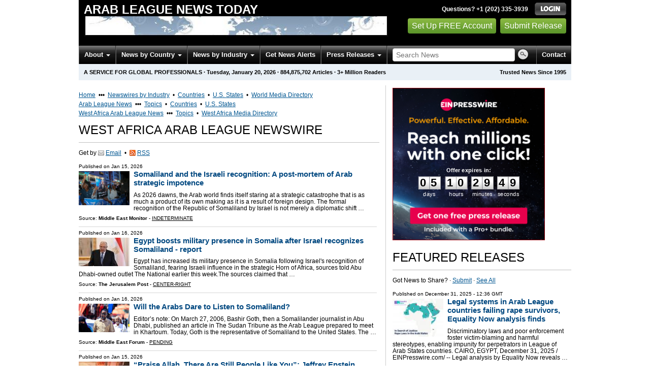

--- FILE ---
content_type: text/html
request_url: https://arableague.einnews.com/region/west-africa
body_size: 18114
content:
<!DOCTYPE html>
<html lang="en-US" xml:lang="en-US" xmlns="http://www.w3.org/1999/xhtml">
  <head>
    <meta charset="utf-8" />
    <meta name="viewport" content="width=device-width, initial-scale=1.0" />
    <title>West Africa Arab League Newswire - Arab League News Today - EIN Presswire</title>
    <meta http-equiv="Content-Type" content="text/html; charset=utf-8" />
    <meta name="description" content="West Africa Arab League News Monitoring Service from EIN News; Media Monitoring &amp; Online News Monitoring of West Africa Arab League" />
    <meta name="keywords" content="Africa,West Africa,West African,Benin,Burkina,League of Arab States,Arab League News Monitoring" />
    <meta name="viewport" content="width=device-width, initial-scale=1.0" />
    <meta name="pubdate" content="2026-01-20" />
    <meta name="generator" content="Ramaze" />
    <meta name="author" content="EIN News" />
    <link rel="image_src" href="/images/ein_logo_transparent.png" />
    <link href="https://arableague.einnews.com/region/west-africa" rel="canonical" />
    <link href="/favicon.ico" rel="shortcut icon" type="image/ico" />
    <link href="/css/bootstrap-3.3.6.min.css" media="screen, print" rel="stylesheet" type="text/css" />
    <link href="//fonts.googleapis.com/css?family=Roboto:300,400,700" rel="stylesheet" type="text/css" />
    <link href="https://fonts.googleapis.com/css?family=Open+Sans+Condensed:700" rel="stylesheet" type="text/css" />
    <link href="/css/jquery-ui-1.10.0.datepicker.min.css" media="screen" rel="stylesheet" type="text/css" />
    <link href="/css/screen_2017p3_full.css?v55493830b-43" media="screen" rel="stylesheet" type="text/css" />
    <link href="/css/screen_2017p3_full.css?v55493830b-43" media="print" rel="stylesheet" type="text/css" />
    <!--[if IE]>
      <link href="/css/ie.css?v55493830b-43" media="screen" rel="stylesheet" type="text/css" />
    <![endif]-->
    <!--[if lte IE 7]>
      <link href="/css/ie7.css?v55493830b-43" media="screen" rel="stylesheet" type="text/css" />
    <![endif]-->
    <link href="/css/font-awesome.min.css" media="screen" rel="stylesheet" type="text/css" />
    <link href="/css/special_offer.css?v55493830b-43" media="screen" rel="stylesheet" type="text/css" />
    <!--[if lt IE 9]>
      <script crossorigin="anonymous" integrity="sha384-FFgGfda92tXC8nCNOxrCQ3R8x1TNkMFqDZVQdDaaJiiVbjkPBXIJBx0o7ETjy8Bh" src="//oss.maxcdn.com/html5shiv/3.7.2/html5shiv.min.js"></script>
      <script crossorigin="anonymous" integrity="sha384-ZoaMbDF+4LeFxg6WdScQ9nnR1QC2MIRxA1O9KWEXQwns1G8UNyIEZIQidzb0T1fo" src="//oss.maxcdn.com/respond/1.4.2/respond.min.js"></script>
    <![endif]-->
    
    
    <script>
      window.dataLayer = window.dataLayer || [];
      window.dataLayer.push({
       'ein_plan_name': '',
       'ein_user_id': 0,
       'ein_user_category': '',
       'ein_promo': '',
       'ein_filtered_path': '',
      });
      window.dataLayer.push({
        'cookie_settings': 'alpha',
      });
      window.dataLayer.push({
       'event': 'lynt_does_something_fishy',
       });
    </script>
    <!-- Google Tag Manager -->
    <script>(function(w,d,s,l,i){w[l]=w[l]||[];w[l].push({'gtm.start':
    new Date().getTime(),event:'gtm.js'});var f=d.getElementsByTagName(s)[0],
    j=d.createElement(s),dl=l!='dataLayer'?'&l='+l:'';j.async=true;j.src=
    'https://www.googletagmanager.com/gtm.js?id='+i+dl;f.parentNode.insertBefore(j,f);
    })(window,document,'script','dataLayer','GTM-KMC2PLL');</script>
    <noscript><iframe src="https://www.googletagmanager.com/ns.html?id=GTM-KMC2PLL" height="0" width="0" style="display:none;visibility:hidden"></iframe></noscript>
    <!-- End Google Tag Manager -->
    <script async="async" src="https://securepubads.g.doubleclick.net/tag/js/gpt.js"></script>
  </head>
  <body>
    <header>
      <div class="header-main">
        <div class="header-left">
          <div class="header-title">
            <div class="masthead-logo">
              <a href="/">Arab League News Today</a>
            </div>
          </div>
          <a class="header-image" href="/">  <img alt="logo" height="41" src="/masthead_banner/politics_2017" width="600" /></a>
        </div>
        <div class="header-right">
          <div>
            <span class="bt">Questions? +1 (202) 335-3939</span>
            <a href="https://arableague.einnews.com/login?url=https%3A%2F%2Farableague.einnews.com%2Fregion%2Fwest-africa">
              <img alt="Login" src="/images/bt_login.png" />
            </a>
          </div>
          <div class="btn-area">
            <a class="green_button" href="/account/signup_new?url=https%3A%2F%2Farableague.einnews.com%2Fregion%2Fwest-africa">
              Set Up FREE Account
            </a>
            <a class="green_button" href="https://www.einpresswire.com/why-us?promo=4700" target="_blank">Submit Release</a>
          </div>
        </div>
      </div>
      <div class="navbar-e-holder">
        <div class="navbar-e">
          <div class="expandonly pull-right">
            <form action="/search" enctype="multipart/form-data" method="post">
              <fieldset class="unstyled">
                <input class="text" name="query" placeholder="Search News" type="text" value="" />
                <input alt="Search" class="nbtn" src="/images/bt_search.png" type="image" />
              </fieldset>
            </form>
          </div>
          <button class="navbar-button navbar-mobile" type="button">
            <div class="icon-bar"></div>
            <div class="icon-bar"></div>
            <div class="icon-bar"></div>
          </button>
          <ul class="left-menu menu">
            <li class="about">
              <a class="dropdown-toggle dropdown-on-mouseover" data-target=".navbar-e .about, .navbar-e-sub .about" data-toggle="dropdown" href="/about">
                About
                <b class="caret"></b>
              </a>
            </li>
            <li class="countries">
              <a class="dropdown-toggle dropdown-on-mouseover" data-target=".navbar-e .countries, .navbar-e-sub .countries" data-toggle="dropdown" href="/all_countries" id="menu-regions">
                News by Country
                <b class="caret"></b>
              </a>
            </li>
            <li class="industry">
              <a class="dropdown-toggle dropdown-on-mouseover" data-target=".navbar-e .industry, .navbar-e-sub .industry" data-toggle="dropdown" href="https://www.einnews.com/#by_topics">
                News by Industry
                <b class="caret"></b>
              </a>
            </li>
            <li>
              <a href="/my-newsletters/maker">Get News Alerts</a>
            </li>
            <li class="press-releases">
              <a class="dropdown-toggle dropdown-on-mouseover" data-target=".navbar-e .press-releases, .navbar-e-sub .press-releases" data-toggle="dropdown" href="https://www.einpresswire.com/?promo=4700" id="menu-browse">
                Press Releases
                <b class="caret"></b>
              </a>
            </li>
            <li class="expandonly">
              <a href="https://arableague.einnews.com/contact">Contact</a>
            </li>
          </ul>
          <div class="expandhide auto-resize">
            <form action="/search" enctype="multipart/form-data" method="post">
              <fieldset class="unstyled">
                <input class="text" name="query" placeholder="Search News" type="text" value="" />
                <input alt="Search" class="nbtn" src="/images/bt_search.png" type="image" />
              </fieldset>
            </form>
          </div>
          <div class="pull-right navbar-mobile expandhide">
            <ul class="menu">
              <li>
                <a href="https://arableague.einnews.com/contact">Contact</a>
              </li>
            </ul>
          </div>
          <div class="pull-right navbar-notmobile expandhide">
            <ul class="menu">
              <li>
                <a href="https://arableague.einnews.com/contact">Contact</a>
              </li>
            </ul>
          </div>
        </div>
        <div class="navbar-e-sub">
          <ul class="left-menu menu">
            <li class="about">
              <span class="space">
                About
                <b class="caret"></b>
              </span>
              <ul class="text-left dropdown-menu" role="menu">
                <li>
                  <a href="https://www.einnews.com/company">About EIN Newsdesk</a>
                </li>
                <li>
                  <a href="https://www.einnews.com/help-howto-video/">How-to Videos
                  <i class="fa fa-video-camera"></i></a>
                </li>
                <li>
                  <a href="/services">Services</a>
                </li>
                <li>
                  <a href="https://www.facebook.com/einnews/" target="_blank">EIN Newsdesk on Facebook</a>
                </li>
              </ul>
            </li>
            <li class="countries">
              <span class="space">
                News by Country
                <b class="caret"></b>
              </span>
              <ul class="text-left dropdown-menu" role="menu">
                <li>
                  <a href="/all_countries">News by Country</a>
                </li>
                <li>
                  <a href="/us_states">News by U.S. State</a>
                </li>
              </ul>
            </li>
            <li class="industry">
              <span class="space">
                News by Industry
                <b class="caret"></b>
              </span>
              <ul class="text-left dropdown-menu" role="menu">
                <li>
                  <a href="https://www.einnews.com/#by_topics">News by Industry</a>
                </li>
                <li>
                  <a href="https://agriculture.einnews.com/">Agriculture</a>
                </li>
                <li>
                  <a href="https://automotive.einnews.com/">Automotive</a>
                </li>
                <li>
                  <a href="https://banking.einnews.com/">Banking</a>
                </li>
                <li>
                  <a href="https://education.einnews.com/">Education</a>
                </li>
                <li>
                  <a href="https://energy.einnews.com/">Energy</a>
                </li>
                <li>
                  <a href="https://health.einnews.com/">Healthcare</a>
                </li>
                <li>
                  <a href="https://it.einnews.com/">IT</a>
                </li>
                <li>
                  <a href="https://law.einnews.com/">Law</a>
                </li>
                <li>
                  <a href="https://media.einnews.com/">Media</a>
                </li>
                <li>
                  <a href="https://military.einnews.com/">Military</a>
                </li>
                <li>
                  <a href="https://mining.einnews.com/">Mining</a>
                </li>
                <li>
                  <a href="https://realestate.einnews.com/">Real Estate</a>
                </li>
                <li>
                  <a href="https://tech.einnews.com/">Technology</a>
                </li>
                <li>
                  <a href="https://telecomindustry.einnews.com/">Telecom</a>
                </li>
                <li>
                  <a href="https://travel.einnews.com/">Travel</a>
                </li>
                <li class="divider"></li>
                <li>
                  <a href="https://www.einnews.com/">See More</a>
                </li>
                <li>
                  <a href="/my-newsletters/maker">Create Your Own</a>
                </li>
              </ul>
            </li>
            <li>
              <span class="space">Get News Alerts</span>
            </li>
            <li class="press-releases">
              <span class="space">
                Press Releases
                <b class="caret"></b>
              </span>
              <ul class="text-left dropdown-menu" role="menu">
                <li role="menuitem">
                  <a href="https://www.einpresswire.com/land?promo=4700" target="_blank">Submit Press Release</a>
                </li>
                <li role="menuitem">
                  <a href="https://www.einpresswire.com/featured-press-releases?promo=4700" target="_blank">Browse Featured Press Releases</a>
                </li>
                <li role="menuitem">
                  <a href="https://www.einpresswire.com/all-press-releases?promo=4700" target="_blank">Browse All Press Releases</a>
                </li>
                <li role="menuitem">
                  <a href="/market-research-reports">Market Research Reports</a>
                </li>
              </ul>
            </li>
          </ul>
        </div>
      </div>
      <div class="eh-ribbon">
        <div class="pull-right">
          Trusted News Since 1995
        </div>
        <span class="prof not-if-mobile-w820">A service for global professionals</span>
        <span class="not-if-mobile-w820">&middot;</span>
        <span class="date">Tuesday, January 20, 2026</span>
        <span class="not-if-mobile-w430">
          &middot;
          <a class="article_live_counter" href="/live_feed">884,875,702</a>
          Articles
        </span>
        <span class="not-if-mobile-w550">
          &middot;
          3+ Million Readers
        </span>
      </div>
    </header>
    <div class="main">
      <div class="black_sidebar_on inside">
        <div id="div-gpt-ad-2082147-5" style="margin: 10px 0px;">
        </div>
        <div id="div-gpt-ad-2082147-6"></div>
        <script type="text/javascript" charset="utf-8">
        function createSizeMapping(sizes) {
          let sizeMappingBuilder = window.googletag.sizeMapping();
          sizes.forEach(size => {
            // Adjust the viewport size if you have specific requirements
            sizeMappingBuilder.addSize([0, 0], size);
          });
          return sizeMappingBuilder.build();
        }
        
        window.googletag = window.googletag || { cmd: [] };
        
        googletag.cmd.push(function() {
          let type;
          let t_div;
          if( $(window).width() >= 970 ) {
            let headerMapping = createSizeMapping([[970, 90], [970, 250]]);
            t_div = 'div-gpt-ad-2082147-5';
            window.googletag.defineSlot('/22952752601/header', [[970, 90], [970, 250]], t_div).addService(googletag.pubads()).defineSizeMapping(headerMapping);
            type = 'desktop';
          } else {
            let headerMapping2 = createSizeMapping([[320, 50]]);
            t_div = 'div-gpt-ad-2082147-6';
            window.googletag.defineSlot('/22952752601/header', [[320, 50]], t_div).addService(googletag.pubads()).defineSizeMapping(headerMapping2);
            type = 'mobile';
          }
        
          window.googletag.pubads().setTargeting('site', 'einnews.com');
          window.googletag.pubads().setTargeting('page_url', 'einnews.com');
          window.googletag.pubads().setTargeting('environment', 'prod'); // or staging for development
          window.googletag.pubads().enableSingleRequest();
          window.googletag.enableServices();
        
          window.googletag.display(t_div);
        
          if(console) {
            console.log('Finished asking for google ad (type: ' + type + ')');
          }
        });
        </script>
        <div class="flash_default flash_empty"></div>
        <div class="row-fluid">
          <section class="span-p-m">
            <div class="overhead-p"><a class="wu" href="https://www.einnews.com/" title="EIN Newsdesk">Home</a> &nbsp;&bull;&bull;&bull;&nbsp;
              <a class="wu" href="https://www.einnews.com/publications" title="News Topics">Newswires by Industry</a>
               &nbsp;&bull;&nbsp;
              <a class="wu" href="https://world.einnews.com/" title="World News by Country">Countries</a>
               &nbsp;&bull;&nbsp;
              <a class="wu" href="https://world.einnews.com/us_states" title="News by U.S. State">U.S. States</a>
               &nbsp;&bull;&nbsp;
              <a class="wu" href="https://www.einpresswire.com/world-media-directory?promo=4700" target="_blank" title="World Media Directory">World Media Directory</a>
            </div>
            <div class="overhead-p"><a class="wu" href="/" title="Arab League News">Arab League News</a> &nbsp;&bull;&bull;&bull;&nbsp;
              <a class="wu" href="/sections" title="Arab League News Topics">Topics</a>
               &nbsp;&bull;&nbsp;
              <a class="wu" href="/all_countries" title="Arab League News by Country">Countries</a>
               &nbsp;&bull;&nbsp;
              <a class="wu" href="/us_states" title="Arab League News by U.S. State">U.S. States</a>
            </div>
            <div class="overhead-p"><a class="wu" href="/region/west-africa" title="West Africa Arab League News">West Africa Arab League News</a> &nbsp;&bull;&bull;&bull;&nbsp;
              <a class="wu" href="/related_feeds/region/west-africa" title="West Africa Arab League News Topics">Topics</a>
               &nbsp;&bull;&nbsp;
              <a class="wu" href="https://www.einpresswire.com/world-media-directory/?promo=4700" target="_blank" title="West Africa Media Directory">West Africa Media Directory</a>
            </div>
            <h1 class="heading-p">West Africa Arab League Newswire</h1>
            <div class="subhead-p">
              <span class="social_icon2">
                Get by
                <a href="/account/signup_new?sref=4&amp;utype=email&amp;feed_url=%2Fregion%2Fwest-africa">
                  <span class="icon email"></span>
                  <span>Email</span>
                </a>
                 &nbsp;&bull;&nbsp;
                <a href="/account/signup_new?sref=4&amp;utype=rss&amp;feed_url=%2Fregion%2Fwest-africa">
                  <span class="icon rss"></span>
                  <span>RSS</span>
                </a>
              </span>
            </div>
            
            
            <form action="/subscribe_rss_or_email" class="ajax_form feed_view_form repeatable use_global_flash mb_first hmv4" method="POST">
              <input name="feed_url" type="hidden" value="/region/west-africa" />
            </form>
            <div class="sidebar-pr-block">
              <ul class="pr-feed">
                <li>
                  <div class="article-content">
                    <div class="pretitle">
                      Published on
                      <span class="date">Jan 15, 2026</span>
                    </div>
                    <a href="/article/883509049/gSUuy6TPMMHnF9dz">
                      <img class="thumb" src="https://i0.wp.com/www.middleeastmonitor.com/wp-content/uploads/2025/12/AA-20251228-40102718-40102712-PROTEST_IN_MOGADISHU_AGAINST_ISRAELS_SOMALILAND_RECOGNITION.jpg?fit=920%2C613&amp;ssl=1" style="max-width:100px;" width="100" />
                    </a>
                    <h3>
                      <a class="title" href="/article/883509049?lcf=in4xMwv0EVI_fLqyaGVJL4WpXQhQfh8k4JIGXMH10zo%3D">Somaliland and the Israeli recognition: A post-mortem of Arab strategic impotence</a>
                    </h3>
                    <p class="excerpt">
                      As 2026 dawns, the Arab world finds itself staring at a strategic catastrophe that is as much a product of its own making as it is a result of foreign design. The formal recognition of the Republic of Somaliland by Israel is not merely a diplomatic shift  &#8230;
                    </p>
                    <div class="channels">
                      Source:
                      <b>Middle East Monitor</b>
                      -
                      <a class="underline uppercase" href="https://www.einpresswire.com/app/sources?promo=4700">Indeterminate</a>
                    </div>
                  </div>
                </li>
                <li>
                  <div class="article-content">
                    <div class="pretitle">
                      Published on
                      <span class="date">Jan 16, 2026</span>
                    </div>
                    <a href="/article/883713342/fP5vcYWbwmdUf-cV">
                      <img class="thumb" src="https://2c717466dc25cd7041c9-8eeda6a8ca964cf210ed223dbc947813.ssl.cf2.rackcdn.com/24514286-883713342-702135-100x56.jpeg" style="max-width:100px;" width="100" />
                    </a>
                    <h3>
                      <a class="title" href="/article/883713342?lcf=in4xMwv0EVI_fLqyaGVJL4WpXQhQfh8k4JIGXMH10zo%3D">Egypt boosts military presence in Somalia after Israel recognizes Somaliland - report</a>
                    </h3>
                    <p class="excerpt">
                      Egypt has increased its military presence in Somalia following Israel&#39;s recognition of Somaliland, fearing Israeli influence in the strategic Horn of Africa, sources told Abu Dhabi-owned outlet The National earlier this week.The sources claimed that  &#8230;
                    </p>
                    <div class="channels">
                      Source:
                      <b>The Jerusalem Post</b>
                      -
                      <a class="underline uppercase" href="https://www.einpresswire.com/app/sources?promo=4700">Center-right</a>
                    </div>
                  </div>
                </li>
                <li>
                  <div class="article-content">
                    <div class="pretitle">
                      Published on
                      <span class="date">Jan 16, 2026</span>
                    </div>
                    <a href="/article/883683555/swNc9IPFVO39v63_">
                      <img class="thumb" src="https://cdn-mef.meforum.org/dims4/default/a6a1eb6/2147483647/strip/true/crop/6720x3780+0+350/resize/1440x810!/quality/90/?url=https%3A%2F%2Fk2-prod-mef.s3.us-east-1.amazonaws.com%2Fbrightspot%2F87%2F84%2F28d069f547d6ac7e6efa8aa2acd3%2Fshutterstock-1701687685.jpg" style="max-width:100px;" width="100" />
                    </a>
                    <h3>
                      <a class="title" href="/article/883683555?lcf=in4xMwv0EVI_fLqyaGVJL4WpXQhQfh8k4JIGXMH10zo%3D">Will the Arabs Dare to Listen to Somaliland?</a>
                    </h3>
                    <p class="excerpt">
                      Editor’s note: On March 27, 2006, Bashir Goth, then a Somalilander journalist in Abu Dhabi, published an article in The Sudan Tribune as the Arab League prepared to meet in Khartoum. Today, Goth is the representative of Somaliland to the United States. The &#8230;
                    </p>
                    <div class="channels">
                      Source:
                      <b>Middle East Forum</b>
                      -
                      <a class="underline uppercase" href="https://www.einpresswire.com/app/sources?promo=4700">Pending</a>
                    </div>
                  </div>
                </li>
                <li>
                  <div class="article-content">
                    <div class="pretitle">
                      Published on
                      <span class="date">Jan 15, 2026</span>
                    </div>
                    <a href="/article/883345825/nJgZ6Zy-45Liph3L">
                      <img class="thumb" src="https://2c717466dc25cd7041c9-8eeda6a8ca964cf210ed223dbc947813.ssl.cf2.rackcdn.com/24506494-883345825-https%253A%252F%252Fsubstack-post-media.s3.amazonaws.com%252Fpublic%252Fimages%252F5839e031-317c-487e-ac66-fc4abfbd1da8_795x808-100x85.jpeg" style="max-width:100px;" width="100" />
                    </a>
                    <h3>
                      <a class="title" href="/article/883345825?lcf=in4xMwv0EVI_fLqyaGVJL4WpXQhQfh8k4JIGXMH10zo%3D">“Praise Allah, There Are Still People Like You”: Jeffrey Epstein Nurtured Israel-Emirates Ties Before Abraham Accords</a>
                    </h3>
                    <p class="excerpt">
                      The UAE has been making an ambitious play over the past decade for regional dominance stretching from their own shores to the Horn of Africa and beyond, paying particular attention to control of the Red Sea. In addition to its recent gambit with Israel to  &#8230;
                    </p>
                    <div class="channels">
                      Source:
                      <b>Drop Site</b>
                      -
                      <a class="underline uppercase" href="https://www.einpresswire.com/app/sources?promo=4700">Center-left</a>
                    </div>
                  </div>
                </li>
              </ul>
            </div>
            <div class="text-center">
              <ul class="pagination">
                <li class="disabled">
                  <span>&laquo;</span>
                </li>
                <li class="active">
                  <span>1</span>
                </li>
                <li class="disabled">
                  <span>&raquo;</span>
                </li>
              </ul>
            </div>
          </section>
          <section class="span-p-s">
            <div class="cdpos-dynamic full-click special_offer_year_end">
              <a href="https://www.einpresswire.com/pricing?promo=4700">
                <img badge_placement="plan_proplus" class="cdpos-dynamic full" countdown_color_scheme="light" countdown_scale="0.8" countdown_x="50" countdown_y="58" height="298" key="image_300" skip_text="skip_text" src="/assets-d/432942e6-9d9f-4bde-a603-c2d9499576ff.png" width="298" />
              </a>
              <p class="little_bigger timeto-responsive">
                <input class="replace_by_timeto" data-font-size="28" data-theme="white" type="hidden" value="469795" />
                <b>06 days 10:29:55</b>
              </p>
            </div>
            <h2 class="heading-p">Featured Releases</h2>
            <div class="subhead-p">
              Got News to Share?
              &middot;
              <a class="wu" href="https://www.einpresswire.com/?promo=4700" target="_blank">Submit</a>
              &middot;
              <a class="wu" href="/pr_archive">See All</a>
            </div>
            <div class="sidebar-pr-block">
              <ul class="pr-feed">
                <li>
                  <div class="article-content">
                    <div class="pretitle">
                      Published on
                      <span class="date">
                        <a href="https://www.einpresswire.com/calendar/2025/12/31?promo=4700">December 31, 2025</a>
                         - 12:36 GMT
                      </span>
                    </div>
                    <img class="thumb" src="https://img.einnews.com/small/1023552/equality-now-las-rape-laws-repo.jpeg" style="max-width:100px;" width="100" />
                    <h3>
                      <a href="/pr_news/879470176/legal-systems-in-arab-league-countries-failing-rape-survivors-equality-now-analysis-finds">Legal systems in Arab League countries failing rape survivors, Equality Now analysis finds</a>
                    </h3>
                    <p class="excerpt">
                      Discriminatory laws and poor enforcement foster victim-blaming and harmful stereotypes, enabling impunity for perpetrators in League of Arab States countries.
                      
                      CAIRO, EGYPT, December 31, 2025 /⁨EINPresswire.com⁩/ -- Legal analysis by Equality Now reveals  &#8230;
                    </p>
                    <div class="channels">
                      Distribution channels:
                      <a href="https://www.einpresswire.com/channel/human-rights?promo=4700">Human Rights</a>, <a href="https://www.einpresswire.com/channel/law?promo=4700">Law</a>
                      ...
                    </div>
                  </div>
                </li>
                <li>
                  <div class="article-content">
                    <div class="pretitle">
                      Published on
                      <span class="date">
                        <a href="https://www.einpresswire.com/calendar/2026/01/01?promo=4700">January 1, 2026</a>
                         - 08:19 GMT
                      </span>
                    </div>
                    <img class="thumb" src="https://2c717466dc25cd7041c9-8eeda6a8ca964cf210ed223dbc947813.ssl.cf2.rackcdn.com/22430018-783613580-Menafn_News_Images%5Clocal_politics_1076-100x67.jpeg" style="max-width:100px;" width="100" />
                    <h3>
                      <a href="/pr_news/879683351/arab-league-slams-israel-for-ratifying-law-cutting-unrwa-power-water">Arab League Slams Israel for Ratifying Law Cutting UNRWA Power, Water</a>
                    </h3>
                    <p class="excerpt">
                      (MENAFN) The Arab League issued a forceful condemnation Tuesday after Israel&#39;s parliament approved legislation severing electricity and water supplies to United Nations Relief and Works Agency for Palestine Refugees (UNRWA) facilities.
                      The pan-Arab  &#8230;
                    </p>
                    <div class="channels">
                      Distribution channels:
                      
                    </div>
                  </div>
                </li>
              </ul>
            </div>
            
            <div class="sidebar-pr-block">
              <ul class="pr-feed">
                <li>
                  <div class="article-content">
                    <div class="pretitle">
                      Published on
                      <span class="date">
                        <a href="https://www.einpresswire.com/calendar/2025/12/29?promo=4700">December 29, 2025</a>
                         - 07:53 GMT
                      </span>
                    </div>
                    <img class="thumb" src="https://menafn.com/updates/pr/Menafn_News_Images\local_media_250.jpg" width="100" />
                    <h3>
                      <a href="/pr_news/878894663/arab-league-urges-un-to-oppose-israel-s-recognition-of-somaliland">Arab league urges UN to oppose Israel’s recognition of Somaliland</a>
                    </h3>
                    <p class="excerpt">
                      (MENAFN) The Arab League called on the UN Security Council on Sunday to take a strong position against Israel’s recognition of Somaliland, describing the move as “illegal” and warning that it threatens regional and international peace.
                      The appeal followed  &#8230;
                    </p>
                    <div class="channels">
                      Distribution channels:
                      
                      ...
                    </div>
                  </div>
                </li>
                <li>
                  <div class="article-content">
                    <div class="pretitle">
                      Published on
                      <span class="date">
                        <a href="https://www.einpresswire.com/calendar/2025/12/11?promo=4700">December 11, 2025</a>
                         - 06:25 GMT
                      </span>
                    </div>
                    <img class="thumb" src="https://menafn.com/updates/pr/Menafn_News_Images\local_media_248.jpg" width="100" />
                    <h3>
                      <a href="/pr_news/874447347/arab-league-condemns-israeli-raid-on-unrwa-headquarters">Arab League condemns Israeli raid on UNRWA headquarters</a>
                    </h3>
                    <p class="excerpt">
                      (MENAFN) The Arab League strongly criticized an Israeli raid on the headquarters of the UN agency for Palestinian refugees (UNRWA) in occupied East Jerusalem, according to reports on Tuesday.
                      Arab League Secretary-General Ahmed Aboul Gheit described the  &#8230;
                    </p>
                    <div class="channels">
                      Distribution channels:
                      
                      ...
                    </div>
                  </div>
                </li>
              </ul>
            </div>
            <div class="sidebar-pr-block">
              <ul class="pr-feed">
                <li>
                  <div class="article-content">
                    <div class="pretitle">
                      Published on
                      <span class="date">
                        <a href="https://www.einpresswire.com/calendar/2025/12/11?promo=4700">December 11, 2025</a>
                         - 06:23 GMT
                      </span>
                    </div>
                    <img class="thumb" src="https://menafn.com/updates/pr/Menafn_News_Images\local_politics_1096.jpg" width="100" />
                    <h3>
                      <a href="/pr_news/874446976/arab-league-rebukes-israeli-incursion-into-unrwa-headquarters">Arab League Rebukes Israeli Incursion into UNRWA Headquarters</a>
                    </h3>
                    <p class="excerpt">
                      (MENAFN) The Arab League issued a sharp rebuke Tuesday following an Israeli incursion into the UN agency for Palestinian refugees (UNRWA) headquarters located in occupied East Jerusalem.
                      Arab League Secretary-General Ahmed Aboul Gheit cautioned through an  &#8230;
                    </p>
                    <div class="channels">
                      Distribution channels:
                      
                      ...
                    </div>
                  </div>
                </li>
                <li>
                  <div class="article-content">
                    <div class="pretitle">
                      Published on
                      <span class="date">
                        <a href="https://www.einpresswire.com/calendar/2025/12/10?promo=4700">December 10, 2025</a>
                         - 08:23 GMT
                      </span>
                    </div>
                    <img class="thumb" src="https://menafn.com/updates/pr/Menafn_News_Images\local_politics_1334.jpg" width="100" />
                    <h3>
                      <a href="/pr_news/874125228/arab-league-condemns-israeli-incursion-into-unrwa-headquarters">Arab League Condemns Israeli Incursion into UNRWA Headquarters</a>
                    </h3>
                    <p class="excerpt">
                      (MENAFN) The Arab League on Tuesday strongly criticized an Israeli operation targeting the headquarters of the UN agency for Palestinian refugees (UNRWA) situated in occupied East Jerusalem.
                      In an official declaration, Arab League Secretary-General Ahmed  &#8230;
                    </p>
                    <div class="channels">
                      Distribution channels:
                      
                      ...
                    </div>
                  </div>
                </li>
                <li>
                  <div class="article-content">
                    <div class="pretitle">
                      Published on
                      <span class="date">
                        <a href="https://www.einpresswire.com/calendar/2025/12/27?promo=4700">December 27, 2025</a>
                         - 02:48 GMT
                      </span>
                    </div>
                    <img class="thumb" src="https://menafn.com/updates/pr/Menafn_News_Images\local_politics_761_menafn.jpg" width="100" />
                    <h3>
                      <a href="/pr_news/878895782/un-chief-backs-sudan-peace-plan-urges-for-immediate-truce">UN chief backs Sudan peace plan, urges for Immediate truce</a>
                    </h3>
                    <p class="excerpt">
                      (MENAFN) The United Nations voiced support on Friday for a peace initiative proposed by Sudan’s Prime Minister Kamil Idris, urging an immediate halt to the ongoing conflict. UN Secretary-General Antonio Guterres stressed the importance of pursuing  &#8230;
                    </p>
                    <div class="channels">
                      Distribution channels:
                      
                      ...
                    </div>
                  </div>
                </li>
                <li>
                  <div class="article-content">
                    <div class="pretitle">
                      Published on
                      <span class="date">
                        <a href="https://www.einpresswire.com/calendar/2025/12/27?promo=4700">December 27, 2025</a>
                         - 02:11 GMT
                      </span>
                    </div>
                    <img class="thumb" src="https://menafn.com/updates/pr/Menafn_News_Images\local_politics_1057.jpg" width="100" />
                    <h3>
                      <a href="/pr_news/878895138/un-voices-support-for-sudan-peace-plan">UN Voices Support for Sudan Peace Plan</a>
                    </h3>
                    <p class="excerpt">
                      (MENAFN) The UN on Friday voiced its backing for a peace proposal put forward by Sudan&#39;s Prime Minister Kamil Idris during a Security Council session, urging an immediate halt to hostilities.
                      UN Secretary-General Antonio Guterres continues to stress  &#8230;
                    </p>
                    <div class="channels">
                      Distribution channels:
                      
                      ...
                    </div>
                  </div>
                </li>
              </ul>
            </div>
            <div class="cmp-box">
              <a class="as-h2" href="https://www.einpresswire.com/?promo=4700" target="_blank">Got news to share? Submit it now.</a>
            </div>
          </section>
        </div>
        <div class="mlm-ribbon">
          Load more
          <a href="/sections">Arab League
          news</a>
          or
          <a href="/search">search news</a>
          using your own keywords. There are
          <a class="article_live_counter" href="/live_feed">884,875,702</a>
          articles in our news database.
        </div>
        <section class="simple-block">
          <h2 class="heading-h">Online News Monitoring Made Simple</h2>
          <p class="little-bigger">
            Established in 1995, EIN Newsdesk helps millions of users track breaking news across thousands of trusted websites. Users may set up custom email newsletters and RSS feeds or search among thousands of preset news sections. As a member, you may also submit your own news using the EIN Presswire distribution service. Membership is free and we do not sell or lease any information about you. Press release distribution, dedicated APIs, and custom services generate the revenue that allow us to offer you free basic access.
          </p>
          <div class="container-fluid gsc-list">
            <div class="row">
              <div class="col-sm-3">
                <h3 class="gsc-title">News by Country & by Industry</h3>
                <div class="gsc-sub">Worldwide News Coverage</div>
                <p>Track news across more than 5,000 sources by country or industry or search our real-time news index.</p>
                <div class="more">
                  <a href="/all_countries">Arab League News by Country</a>
                  <img alt="&gt;" height="8" src="/images/more_red.gif" width="5" />
                  <br />
                  <a href="/us_states">Arab League News by U.S. State</a>
                  <img alt="&gt;" height="8" src="/images/more_red.gif" width="5" />
                  <br />
                  <a href="/sections">Arab League News Topics</a>
                  <img alt="&gt;" height="8" src="/images/more_red.gif" width="5" />
                  <br />
                  <a href="https://www.einnews.com/">Online News Publications</a>
                  <img alt="&gt;" height="8" src="/images/more_red.gif" width="5" />
                  <br />
                  <a href="https://world.einnews.com/">World News Report</a>
                  <img alt="&gt;" height="8" src="/images/more_red.gif" width="5" />
                </div>
              </div>
              <div class="col-sm-3">
                <h3 class="gsc-title">News Alerts & News Feeds</h3>
                <div class="gsc-sub">Custom News Monitoring</div>
                <p>News page results can be outputted as RSS or received daily by email. You may also use our NewsPlugin for WordPress.</p>
                <div class="more">
                  <a href="/my-newsletters/create">Create Email Newsletter</a>
                  <img alt="&gt;" height="8" src="/images/more_red.gif" width="5" />
                  <br />
                  <a href="/my-rss/create">Create RSS Feed</a>
                  <img alt="&gt;" height="8" src="/images/more_red.gif" width="5" />
                  <br />
                  <a href="https://www.newsplugin.com/">NewsPlugin for WordPress</a>
                  <img alt="&gt;" height="8" src="/images/more_red.gif" width="5" />
                </div>
              </div>
              <div class="col-sm-3">
                <h3 class="gsc-title">Submit News</h3>
                <div class="gsc-sub">PR Distribution Service</div>
                <p>Our EIN Presswire's distribution footprint reaches millions. You can upload news which is re-published through EIN Newsdesk, fed into Twitter and Facebook, and onto partner sites, Google News, Bing News, etc.</p>
                <div class="more">
                  <a href="https://www.einpresswire.com/?promo=4700" target="_blank">EIN Presswire</a>
                  <img alt="&gt;" height="8" src="/images/more_red.gif" width="5" />
                  <br />
                  <a href="/events/">Events</a>
                  <img alt="&gt;" height="8" src="/images/more_red.gif" width="5" />
                </div>
              </div>
              <div class="col-sm-3">
                <h3 class="gsc-title">World Media Directory</h3>
                <div class="gsc-sub">News Media Guide</div>
                <p>This is a listing of the world’s TV stations, radio stations, newspapers, and blogs. Last update: 01/13/2026</p>
                <div class="more">
                  <a href="https://www.einpresswire.com/world-media-directory?promo=4700" target="_blank">World Media Directory</a>
                  <img alt="&gt;" height="8" src="/images/more_red.gif" width="5" />
                </div>
              </div>
            </div>
          </div>
          <div class="line-of-people">
            <img alt="" src="/images/2017/iStock-481346590_XXL_people-looking-up-1220-f4f1ea.jpg" />
          </div>
        </section>
        <div class="row-fluid">
          <section class="span-p-m">
            <h2 class="heading-p">International Organizations Press Releases</h2>
            <div class="subhead-p">
              Got News to Share?
              &middot;
              <a class="wu" href="https://www.einpresswire.com/?promo=4700" target="_blank">Submit</a>
              &middot;
              <a class="wu" href="/pr_archive">See All</a>
            </div>
            <div class="sidebar-pr-block">
              <ul class="pr-feed">
                <li>
                  <div class="article-content">
                    <div class="pretitle">
                      Published on
                      <span class="date">
                        <a href="https://www.einpresswire.com/calendar/2026/01/20?promo=4700">January 20, 2026</a>
                         - 16:34 GMT
                      </span>
                    </div>
                    <img class="thumb" src="https://img.einnews.com/small/1008817/p-ppelmann-kapsto-logo.png" style="max-width:100px;" width="100" />
                    <h3>
                      <a href="/pr_news/884860047/p-ppelmann-expands-kapsto-production-with-new-highly-automated-and-sustainable-production-hall">Pöppelmann Expands KAPSTO® Production with New Highly Automated and Sustainable Production Hall</a>
                    </h3>
                    <p class="excerpt">
                      The commissioning of Hall 43 creates the basis for optimized production and logistics processes. 
                      
                      CLAREMONT , NC, UNITED STATES, January 20, 2026 &#47;⁨EINPresswire.com⁩&#47; -- Pöppelmann GmbH &amp; Co. KG has commissioned a new production facility for  &#8230;
                    </p>
                    <div class="channels">
                      Distribution channels:
                      <a href="https://www.einpresswire.com/channel/companies?promo=4700">Companies</a>, <a href="https://www.einpresswire.com/channel/international-organizations?promo=4700">International Organizations</a>
                      ...
                    </div>
                  </div>
                </li>
                <li>
                  <div class="article-content">
                    <div class="pretitle">
                      Published on
                      <span class="date">
                        <a href="https://www.einpresswire.com/calendar/2026/01/20?promo=4700">January 20, 2026</a>
                         - 15:13 GMT
                      </span>
                    </div>
                    <img class="thumb" src="https://img.einnews.com/small/1035451/smbc-x-airlink.jpeg" style="max-width:88px;" width="88" />
                    <h3>
                      <a href="/pr_news/884837662/airlink-inc-and-smbc-aviation-capital-announce-three-year-partnership">Airlink Inc. and SMBC Aviation Capital Announce Three-Year Partnership</a>
                    </h3>
                    <p class="excerpt">
                      The multi-year gift will provide consistent support for Airlink&#39;s programs globally, from long-term recovery and community strengthening to rapid responses.
                      
                      WASHINGTON, DC, UNITED STATES, January 20, 2026 &#47;⁨EINPresswire.com⁩&#47; -- Airlink, Inc.  &#8230;
                    </p>
                    <div class="channels">
                      Distribution channels:
                      <a href="https://www.einpresswire.com/channel/aviation-aerospace?promo=4700">Aviation &amp; Aerospace Industry</a>, <a href="https://www.einpresswire.com/channel/banking-finance-investment?promo=4700">Banking, Finance &amp; Investment Industry</a>
                      ...
                    </div>
                  </div>
                </li>
                <li>
                  <div class="article-content">
                    <div class="pretitle">
                      Published on
                      <span class="date">
                        <a href="https://www.einpresswire.com/calendar/2026/01/20?promo=4700">January 20, 2026</a>
                         - 15:00 GMT
                      </span>
                    </div>
                    <h3>
                      <a href="/pr_news/883971523/silver-surges-220-since-jan-2025-as-investors-reject-paper-assets-for-physical-certainty">Silver Surges 220% Since Jan 2025 as Investors Reject Paper Assets for Physical Certainty</a>
                    </h3>
                    <p class="excerpt">
                      Global Industrial Demand and Hard Asset Preference Drive Market Surge
                      
                      SAN JUAN, PUERTO RICO, January 20, 2026 &#47;⁨EINPresswire.com⁩&#47; -- The global financial landscape has reached a definitive turning point as silver shatters historical records,  &#8230;
                    </p>
                    <div class="channels">
                      Distribution channels:
                      <a href="https://www.einpresswire.com/channel/banking-finance-investment?promo=4700">Banking, Finance &amp; Investment Industry</a>, <a href="https://www.einpresswire.com/channel/business-economy?promo=4700">Business &amp; Economy</a>
                      ...
                    </div>
                  </div>
                </li>
                <li>
                  <div class="article-content">
                    <div class="pretitle">
                      Published on
                      <span class="date">
                        <a href="https://www.einpresswire.com/calendar/2026/01/20?promo=4700">January 20, 2026</a>
                         - 14:00 GMT
                      </span>
                    </div>
                    <img class="thumb" src="https://img.einnews.com/small/1032276/united-nations-global-awards-ev.jpeg" style="max-width:73px;" width="73" />
                    <h3>
                      <a href="/pr_news/883382417/capitol-convening-on-human-trafficking-awareness-nine-years-of-justice-advocacy">Capitol Convening on Human Trafficking Awareness: Nine Years of Justice Advocacy</a>
                    </h3>
                    <p class="excerpt">
                      Capitol Convening Highlights Human Trafficking Awareness, Community Action, and Global Leadership: Nine Years of Raising Voices for Justice
                      
                      ATLANTA, GA, UNITED STATES, January 20, 2026 &#47;⁨EINPresswire.com⁩&#47; -- Nine Years of Impact: United Nations  &#8230;
                    </p>
                    <div class="channels">
                      Distribution channels:
                      <a href="https://www.einpresswire.com/channel/education?promo=4700">Education</a>, <a href="https://www.einpresswire.com/channel/human-rights?promo=4700">Human Rights</a>
                      ...
                    </div>
                  </div>
                </li>
                <li>
                  <div class="article-content">
                    <div class="pretitle">
                      Published on
                      <span class="date">
                        <a href="https://www.einpresswire.com/calendar/2026/01/20?promo=4700">January 20, 2026</a>
                         - 13:37 GMT
                      </span>
                    </div>
                    <img class="thumb" src="https://img.einnews.com/small/1035368/stu-dorman-ccma-predictions.jpeg" style="max-width:100px;" width="100" />
                    <h3>
                      <a href="/pr_news/884816721/contact-centres-set-for-infinite-scale-ai-revolution">Contact Centres Set for ‘Infinite Scale’ AI Revolution</a>
                    </h3>
                    <p class="excerpt">
                      Stuart Dorman reveals how AI will transform contact centres into strategic powerhouses during recent CCMA 2026 Predictions webinar
                      
                      LONDON, UNITED KINGDOM, January 20, 2026 &#47;⁨EINPresswire.com⁩&#47; -- AI will enable &quot;infinite&quot; customer  &#8230;
                    </p>
                    <div class="channels">
                      Distribution channels:
                      <a href="https://www.einpresswire.com/channel/business-economy?promo=4700">Business &amp; Economy</a>, <a href="https://www.einpresswire.com/channel/companies?promo=4700">Companies</a>
                      ...
                    </div>
                  </div>
                </li>
                <li>
                  <div class="article-content">
                    <div class="pretitle">
                      Published on
                      <span class="date">
                        <a href="https://www.einpresswire.com/calendar/2026/01/20?promo=4700">January 20, 2026</a>
                         - 13:30 GMT
                      </span>
                    </div>
                    <img class="thumb" src="https://img.einnews.com/small/1033019/dr-sonnie-badu-lead-pastor-at.png" style="max-width:100px;" width="100" />
                    <h3>
                      <a href="/pr_news/883734356/america-documents-a-global-leader-dr-sonnie-badu-and-eight-years-of-rockhill-church-impact">America Documents a Global Leader: Dr. Sonnie Badu and Eight Years of RockHill Church Impact</a>
                    </h3>
                    <p class="excerpt">
                      Top Ten African Gospel Artist and Global Leadership Voice expands U.S. influence as RockHill Church marks eight years of faith-centered leadership.
                      
                      ATLANTA, GA, UNITED STATES, January 20, 2026 &#47;⁨EINPresswire.com⁩&#47; -- The American faith and  &#8230;
                    </p>
                    <div class="channels">
                      Distribution channels:
                      <a href="https://www.einpresswire.com/channel/business-economy?promo=4700">Business &amp; Economy</a>, <a href="https://www.einpresswire.com/channel/education?promo=4700">Education</a>
                      ...
                    </div>
                  </div>
                </li>
                <li>
                  <div class="article-content">
                    <div class="pretitle">
                      Published on
                      <span class="date">
                        <a href="https://www.einpresswire.com/calendar/2026/01/20?promo=4700">January 20, 2026</a>
                         - 13:00 GMT
                      </span>
                    </div>
                    <img class="thumb" src="https://img.einnews.com/small/1035328/managed-print-services-market-s.jpeg" style="max-width:100px;" width="100" />
                    <h3>
                      <a href="/pr_news/884807411/managed-print-services-market-growth-overview-facts-figures-segmentation-future-trends-and-historical-analysis">Managed Print Services Market : Growth Overview, Facts &amp; Figures, Segmentation, Future Trends, and Historical Analysis</a>
                    </h3>
                    <p class="excerpt">
                      Managed Print Services Market size is estimated valued USD 48.5 billion in 2025 and expected USD 78.9 billion by 2032, exhibiting CAGR of 7.1% from 2025-2032
                      
                      BURLINGAME, CA, UNITED STATES, January 20, 2026 &#47;⁨EINPresswire.com⁩&#47; -- This New Year  &#8230;
                    </p>
                    <div class="channels">
                      Distribution channels:
                      <a href="https://www.einpresswire.com/channel/automotive?promo=4700">Automotive Industry</a>, <a href="https://www.einpresswire.com/channel/business-economy?promo=4700">Business &amp; Economy</a>
                      ...
                    </div>
                  </div>
                </li>
                <li>
                  <div class="article-content">
                    <div class="pretitle">
                      Published on
                      <span class="date">
                        <a href="https://www.einpresswire.com/calendar/2026/01/20?promo=4700">January 20, 2026</a>
                         - 13:00 GMT
                      </span>
                    </div>
                    <img class="thumb" src="https://img.einnews.com/small/1035062/bluecloudx-logo-2026.jpeg" style="max-width:100px;" width="100" />
                    <h3>
                      <a href="/pr_news/884712978/bluecloudx-donates-60-million-in-assets-to-nigerian-medical-association-to-build-clinical-research-as-a-care-option">BlueCloudX Donates $60 Million in Assets To Nigerian Medical Association To Build ‘Clinical Research as a Care Option’</a>
                    </h3>
                    <p class="excerpt">
                      Partnership will help Africa access new forms of income by implementing clinical trials as a care option infrastructure
                      
                      AUSTIN, TX, UNITED STATES, January 20, 2026 &#47;⁨EINPresswire.com⁩&#47; -- BlueCloudX®, a public benefit corporation, today announced  &#8230;
                    </p>
                    <div class="channels">
                      Distribution channels:
                      <a href="https://www.einpresswire.com/channel/healthcare-pharmaceuticals?promo=4700">Healthcare &amp; Pharmaceuticals Industry</a>, <a href="https://www.einpresswire.com/channel/international-organizations?promo=4700">International Organizations</a>
                      ...
                    </div>
                  </div>
                </li>
                <li>
                  <div class="article-content">
                    <div class="pretitle">
                      Published on
                      <span class="date">
                        <a href="https://www.einpresswire.com/calendar/2026/01/20?promo=4700">January 20, 2026</a>
                         - 12:17 GMT
                      </span>
                    </div>
                    <img class="thumb" src="https://img.einnews.com/small/1035302/vantage-circle-strengthens-advi.png" style="max-width:100px;" width="100" />
                    <h3>
                      <a href="/pr_news/884795899/vantage-circle-strengthens-advisory-board-with-human-capital-and-leadership-experts">Vantage Circle Strengthens Advisory Board with Human Capital and Leadership Experts</a>
                    </h3>
                    <p class="excerpt">
                      Appointments Feature Former Consulting Partners, Fortune 500 Leaders, and Practice Heads 
                      
                      TX, UNITED STATES, January 20, 2026 &#47;⁨EINPresswire.com⁩&#47; -- Vantage Circle, a global employee recognition and wellness platform announces the appointment of  &#8230;
                    </p>
                    <div class="channels">
                      Distribution channels:
                      <a href="https://www.einpresswire.com/channel/business-economy?promo=4700">Business &amp; Economy</a>, <a href="https://www.einpresswire.com/channel/companies?promo=4700">Companies</a>
                      ...
                    </div>
                  </div>
                </li>
                <li>
                  <div class="article-content">
                    <div class="pretitle">
                      Published on
                      <span class="date">
                        <a href="https://www.einpresswire.com/calendar/2026/01/20?promo=4700">January 20, 2026</a>
                         - 12:13 GMT
                      </span>
                    </div>
                    <img class="thumb" src="https://img.einnews.com/small/696963/new-logo.png" style="max-width:100px;" width="100" />
                    <h3>
                      <a href="/pr_news/884794081/any-run-highlights-sharp-rise-in-threat-activity-and-phishing-at-scale-in-malware-trends-report-2025">ANY.RUN Highlights Sharp Rise in Threat Activity and Phishing at Scale in Malware Trends Report 2025</a>
                    </h3>
                    <p class="excerpt">
                      DUBAI, DUBAI, UNITED ARAB EMIRATES, January 20, 2026 &#47;⁨EINPresswire.com⁩&#47; -- ANY.RUN, a leading provider of interactive malware analysis and threat intelligence solutions, announced the release of its annual Malware Trends Overview Report: 2025. &#8230;
                    </p>
                    <div class="channels">
                      Distribution channels:
                      <a href="https://www.einpresswire.com/channel/banking-finance-investment?promo=4700">Banking, Finance &amp; Investment Industry</a>, <a href="https://www.einpresswire.com/channel/companies?promo=4700">Companies</a>
                      ...
                    </div>
                  </div>
                </li>
                <li>
                  <div class="article-content">
                    <div class="pretitle">
                      Published on
                      <span class="date">
                        <a href="https://www.einpresswire.com/calendar/2026/01/20?promo=4700">January 20, 2026</a>
                         - 12:00 GMT
                      </span>
                    </div>
                    <h3>
                      <a href="/pr_news/884722323/new-report-investing-in-scalable-technologies-data-governance-and-institutional-capacity-key-to-africa-s-food-security">New Report: Investing in Scalable Technologies, Data Governance and Institutional Capacity Key to Africa’s Food Security</a>
                    </h3>
                    <p class="excerpt">
                      Annual Trends and Outlook Report finds promising agricultural technologies but reveals opportunities for greater integration, interoperability, and adaptation.
                      
                      KIGALI, RWANDA, January 20, 2026 &#47;⁨EINPresswire.com⁩&#47; -- Accelerating progress toward  &#8230;
                    </p>
                    <div class="channels">
                      Distribution channels:
                      <a href="https://www.einpresswire.com/channel/agriculture-farming-forestry?promo=4700">Agriculture, Farming &amp; Forestry Industry</a>, <a href="https://www.einpresswire.com/channel/food-beverages?promo=4700">Food &amp; Beverage Industry</a>
                      ...
                    </div>
                  </div>
                </li>
                <li>
                  <div class="article-content">
                    <div class="pretitle">
                      Published on
                      <span class="date">
                        <a href="https://www.einpresswire.com/calendar/2026/01/20?promo=4700">January 20, 2026</a>
                         - 11:14 GMT
                      </span>
                    </div>
                    <img class="thumb" src="https://img.einnews.com/small/236757/tbrc.jpeg" style="max-width:100px;" width="100" />
                    <h3>
                      <a href="/pr_news/884767022/the-greenhouse-nursery-and-flowers-market-is-projected-to-grow-to-usd-852-03-bn-by-2030-expanding-at-a-cagr-of-4-9">The Greenhouse, Nursery, and Flowers Market is projected to grow to USD 852.03 bn by 2030, expanding at a CAGR of 4.9%</a>
                    </h3>
                    <p class="excerpt">
                      The Business Research Company’s Greenhouse, Nursery, and Flowers Global Market Report 2026 - Market Size, Trends, And Global Forecast 2026-2035
                      
                      LONDON, GREATER LONDON, UNITED KINGDOM, January 20, 2026 &#47;⁨EINPresswire.com⁩&#47; -- The greenhouse,  &#8230;
                    </p>
                    <div class="channels">
                      Distribution channels:
                      <a href="https://www.einpresswire.com/channel/agriculture-farming-forestry?promo=4700">Agriculture, Farming &amp; Forestry Industry</a>, <a href="https://www.einpresswire.com/channel/business-economy?promo=4700">Business &amp; Economy</a>
                      ...
                    </div>
                  </div>
                </li>
                <li>
                  <div class="article-content">
                    <div class="pretitle">
                      Published on
                      <span class="date">
                        <a href="https://www.einpresswire.com/calendar/2026/01/20?promo=4700">January 20, 2026</a>
                         - 11:14 GMT
                      </span>
                    </div>
                    <img class="thumb" src="https://img.einnews.com/small/236757/tbrc.jpeg" style="max-width:100px;" width="100" />
                    <h3>
                      <a href="/pr_news/884762233/landscaping-services-market-trends-2026-2030-regional-analysis-and-market-size-evaluation">Landscaping Services Market Trends 2026-2030: Regional Analysis and Market Size Evaluation</a>
                    </h3>
                    <p class="excerpt">
                      The Business Research Company&#39;s Landscaping Services Market Report 2026 – Market Size, Trends, And Global Forecast 2026-2035
                      
                      LONDON, GREATER LONDON, UNITED KINGDOM, January 20, 2026 /⁨EINPresswire.com⁩/ -- The landscaping services industry has seen  &#8230;
                    </p>
                    <div class="channels">
                      Distribution channels:
                      <a href="https://www.einpresswire.com/channel/agriculture-farming-forestry?promo=4700">Agriculture, Farming &amp; Forestry Industry</a>, <a href="https://www.einpresswire.com/channel/business-economy?promo=4700">Business &amp; Economy</a>
                      ...
                    </div>
                  </div>
                </li>
                <li>
                  <div class="article-content">
                    <div class="pretitle">
                      Published on
                      <span class="date">
                        <a href="https://www.einpresswire.com/calendar/2026/01/20?promo=4700">January 20, 2026</a>
                         - 11:14 GMT
                      </span>
                    </div>
                    <img class="thumb" src="https://img.einnews.com/small/236757/tbrc.jpeg" style="max-width:100px;" width="100" />
                    <h3>
                      <a href="/pr_news/884760970/ginger-market-2026-2030-revealing-growth-trends-and-recent-developments">Ginger Market 2026-2030: Revealing Growth Trends and Recent Developments</a>
                    </h3>
                    <p class="excerpt">
                      The Business Research Company&#39;s Ginger Market Report 2026 – Market Size, Trends, And Global Forecast 2026-2035
                      
                      LONDON, GREATER LONDON, UNITED KINGDOM, January 20, 2026 &#47;⁨EINPresswire.com⁩&#47; -- The ginger market has been demonstrating remarkable &#8230;
                    </p>
                    <div class="channels">
                      Distribution channels:
                      <a href="https://www.einpresswire.com/channel/agriculture-farming-forestry?promo=4700">Agriculture, Farming &amp; Forestry Industry</a>, <a href="https://www.einpresswire.com/channel/business-economy?promo=4700">Business &amp; Economy</a>
                      ...
                    </div>
                  </div>
                </li>
                <li>
                  <div class="article-content">
                    <div class="pretitle">
                      Published on
                      <span class="date">
                        <a href="https://www.einpresswire.com/calendar/2026/01/20?promo=4700">January 20, 2026</a>
                         - 11:13 GMT
                      </span>
                    </div>
                    <img class="thumb" src="https://img.einnews.com/small/236757/tbrc.jpeg" style="max-width:100px;" width="100" />
                    <h3>
                      <a href="/pr_news/884760540/the-fish-processing-market-is-projected-to-grow-to-295-08-billion-by-2030-expanding-at-a-cagr-of-5-5">The Fish Processing Market is projected to grow to $295.08 billion by 2030, expanding at a CAGR of 5.5%</a>
                    </h3>
                    <p class="excerpt">
                      The Business Research Company’s Fish Processing Global Market Report 2026 - Market Size, Trends, And Global Forecast 2026-2035
                      
                      LONDON, GREATER LONDON, UNITED KINGDOM, January 20, 2026 &#47;⁨EINPresswire.com⁩&#47; -- The global fish processing sector has  &#8230;
                    </p>
                    <div class="channels">
                      Distribution channels:
                      <a href="https://www.einpresswire.com/channel/agriculture-farming-forestry?promo=4700">Agriculture, Farming &amp; Forestry Industry</a>, <a href="https://www.einpresswire.com/channel/business-economy?promo=4700">Business &amp; Economy</a>
                      ...
                    </div>
                  </div>
                </li>
                <li>
                  <div class="article-content">
                    <div class="pretitle">
                      Published on
                      <span class="date">
                        <a href="https://www.einpresswire.com/calendar/2026/01/20?promo=4700">January 20, 2026</a>
                         - 11:12 GMT
                      </span>
                    </div>
                    <img class="thumb" src="https://img.einnews.com/small/1035233/u-s-compounding-pharmacies-mar.jpeg" style="max-width:100px;" width="100" />
                    <h3>
                      <a href="/pr_news/884772921/u-s-compounding-pharmacies-market-overall-study-report-2026-2033-avella-specialty-pharmacy-ltd">U.S. Compounding Pharmacies Market Overall Study Report 2026-2033 | Avella Specialty Pharmacy,Ltd</a>
                    </h3>
                    <p class="excerpt">
                      The U.S. compounding pharmacies market is estimated to be valued at USD 5,624.2 Mn in 2025 and is expected to reach USD 8,631.4 Mn by 2032
                      
                      BURLINGAME, CA, UNITED STATES, January 20, 2026 /⁨EINPresswire.com⁩/ -- The Global Business Landscape is being  &#8230;
                    </p>
                    <div class="channels">
                      Distribution channels:
                      <a href="https://www.einpresswire.com/channel/business-economy?promo=4700">Business &amp; Economy</a>, <a href="https://www.einpresswire.com/channel/companies?promo=4700">Companies</a>
                      ...
                    </div>
                  </div>
                </li>
                <li>
                  <div class="article-content">
                    <div class="pretitle">
                      Published on
                      <span class="date">
                        <a href="https://www.einpresswire.com/calendar/2026/01/20?promo=4700">January 20, 2026</a>
                         - 11:11 GMT
                      </span>
                    </div>
                    <h3>
                      <a href="/pr_news/884784623/fortifi-drives-sustainable-growth-through-a-people-first-client-focused-culture">Fortifi Drives Sustainable Growth Through a People-First, Client-Focused Culture</a>
                    </h3>
                    <p class="excerpt">
                      DAVOS, SWITZERLAND, January 20, 2026 &#47;⁨EINPresswire.com⁩&#47; -- Fortifi Food Processing Solutions combines advanced production technology and automation with employee ownership and a people-centric culture. Its successes as a global leader in its  &#8230;
                    </p>
                    <div class="channels">
                      Distribution channels:
                      <a href="https://www.einpresswire.com/channel/agriculture-farming-forestry?promo=4700">Agriculture, Farming &amp; Forestry Industry</a>, <a href="https://www.einpresswire.com/channel/food-beverages?promo=4700">Food &amp; Beverage Industry</a>
                      ...
                    </div>
                  </div>
                </li>
                <li>
                  <div class="article-content">
                    <div class="pretitle">
                      Published on
                      <span class="date">
                        <a href="https://www.einpresswire.com/calendar/2026/01/20?promo=4700">January 20, 2026</a>
                         - 11:00 GMT
                      </span>
                    </div>
                    <img class="thumb" src="https://img.einnews.com/small/1032577/francesca-kenney-founder-of-gr.jpeg" style="max-width:100px;" width="100" />
                    <h3>
                      <a href="/pr_news/883532862/green-orchid-launches-freedom-wealth-operations-blueprint-to-help-founders-escape-business-chaos">Green Orchid Launches 'Freedom Wealth &amp; Operations Blueprint™' to Help Founders Escape Business Chaos</a>
                    </h3>
                    <p class="excerpt">
                      Green Orchid unveils Freedom Wealth &amp; Operations Blueprint™ to help founders align business operations with personal wealth goals for true freedom.
                      
                      SCHAUMBURG, IL, UNITED STATES, January 20, 2026 &#47;⁨EINPresswire.com⁩&#47; -- Green Orchid Consulting &#8230;
                    </p>
                    <div class="channels">
                      Distribution channels:
                      <a href="https://www.einpresswire.com/channel/banking-finance-investment?promo=4700">Banking, Finance &amp; Investment Industry</a>, <a href="https://www.einpresswire.com/channel/business-economy?promo=4700">Business &amp; Economy</a>
                      ...
                    </div>
                  </div>
                </li>
                <li>
                  <div class="article-content">
                    <div class="pretitle">
                      Published on
                      <span class="date">
                        <a href="https://www.einpresswire.com/calendar/2026/01/20?promo=4700">January 20, 2026</a>
                         - 10:52 GMT
                      </span>
                    </div>
                    <img class="thumb" src="https://img.einnews.com/small/1035220/dog-board-train-murrieta-ca.jpeg" style="max-width:100px;" width="100" />
                    <h3>
                      <a href="/pr_news/884772258/off-leash-k9-training-of-murrieta-highlights-board-and-train-programs-for-murrieta-and-nearby-communities">Off Leash K9 Training of Murrieta Highlights Board and Train Programs for Murrieta and Nearby Communities</a>
                    </h3>
                    <p class="excerpt">
                      Murrieta-based dog trainers outline immersive Board &amp; Train options, on-leash, off-leash, reactive dog, and rehabilitation programs.
                      
                      MURRIETA, CA, UNITED STATES, January 20, 2026 /⁨EINPresswire.com⁩/ -- Off Leash K9 Training of Murrieta is  &#8230;
                    </p>
                    <div class="channels">
                      Distribution channels:
                      <a href="https://www.einpresswire.com/channel/business-economy?promo=4700">Business &amp; Economy</a>, <a href="https://www.einpresswire.com/channel/culture-society-lifestyle?promo=4700">Culture, Society &amp; Lifestyle</a>
                      ...
                    </div>
                  </div>
                </li>
                <li>
                  <div class="article-content">
                    <div class="pretitle">
                      Published on
                      <span class="date">
                        <a href="https://www.einpresswire.com/calendar/2026/01/20?promo=4700">January 20, 2026</a>
                         - 10:36 GMT
                      </span>
                    </div>
                    <img class="thumb" src="https://img.einnews.com/small/236757/tbrc.jpeg" style="max-width:100px;" width="100" />
                    <h3>
                      <a href="/pr_news/884770569/the-avocados-market-is-projected-to-grow-to-35-24-billion-by-2030">The Avocados Market Is Projected to Grow to $35.24 Billion by 2030</a>
                    </h3>
                    <p class="excerpt">
                      The Business Research Company&#39;s Avocados Market Report 2026 – Market Size, Trends, And Global Forecast 2026-2035
                      
                      LONDON, GREATER LONDON, UNITED KINGDOM, January 20, 2026 &#47;⁨EINPresswire.com⁩&#47; -- &quot;The avocado market has been experiencing  &#8230;
                    </p>
                    <div class="channels">
                      Distribution channels:
                      <a href="https://www.einpresswire.com/channel/agriculture-farming-forestry?promo=4700">Agriculture, Farming &amp; Forestry Industry</a>, <a href="https://www.einpresswire.com/channel/business-economy?promo=4700">Business &amp; Economy</a>
                      ...
                    </div>
                  </div>
                </li>
              </ul>
            </div>
            <div class="cmp-box">
              <a class="as-h2" href="https://www.einpresswire.com/?promo=4700" target="_blank">Got news to share? Submit it now.</a>
            </div>
          </section>
          <section class="span-p-s">
            <h2 class="heading-p">International Organizations Events</h2>
            <div class="subhead-p legacy-events">
              <a class="wu" href="https://www.einnews.com/events/">See All</a>
            </div>
            <div class="legacy-events">
              
            </div>
            <div class="events-side legacy-events">
              <div class="events_list">
                <p>No event was found.</p>
              </div>
            </div>
          </section>
        </div>
        <div class="bm-footer cmp-box">
          <a href="/account/signup_new?url=https%3A%2F%2Farableague.einnews.com%2Fregion%2Fwest-africa">
            <img alt="Become a Member - Join Today!" class="pull-left" src="/images/2017/become-member-featured.png" />
          </a>
          <div class="cmp-box-in pull-right">
            <div class="as-h2">
              <a href="/account/signup_new?url=https%3A%2F%2Farableague.einnews.com%2Fregion%2Fwest-africa">Join thousands of professionals.</a>
              Stay current. Stay competitive.
            </div>
            <div class="bens">
              <ul class="pull-left">
                <li>Track news from thousands of sources</li>
                <li>Submit news sources for inclusion in our news tracking algorithm</li>
                <li>Build your own customized email newsletters</li>
              </ul>
              <ul class="pull-left">
                <li>Use of our RSS Feeds</li>
                <li>Includes a complimentary EIN Presswire account plus 1-free release</li>
                <li>Uncluttered & advertising free news pages</li>
              </ul>
            </div>
          </div>
          <div class="clear"></div>
        </div>
      </div>
    </div>
    <footer class="container-fluid">
      <div class="sitemap">
        <h2 class="subheading-osc g_roboto">News Monitoring and Press Release Distribution Tools</h2>
        <div class="row">
          <div class="col-sm-3">
            <section>
              <h3>News Topics</h3>
              <ul role="menu">
                <li>
                  <a href="https://www.einnews.com/">All News Topics</a>
                </li>
                <li role="menuitem">
                  <a href="/sections" tabindex="-1">Arab League News Topics</a>
                </li>
                <li role="menuitem">
                  <a href="/all_countries" tabindex="-1">Arab League News by Country</a>
                </li>
              </ul>
            </section>
            <section>
              <h3>Newsletters</h3>
              <ul role="menu">
                <li role="menuitem">
                  <a href="/my-newsletters/maker">Create Newsletter</a>
                </li>
                <li role="menuitem">
                  <a href="/my-newsletters/create_preset">Search Newsletters</a>
                </li>
                <li role="menuitem">
                  <a href="/all_newsletters">Browse Newsletters</a>
                </li>
              </ul>
            </section>
          </div>
          <div class="col-sm-3">
            <section>
              <h3>Press Releases</h3>
              <ul role="menu">
                <li role="menuitem">
                  <a href="https://www.einpresswire.com/land?promo=4700" target="_blank">Submit Press Release</a>
                </li>
                <li role="menuitem">
                  <a href="https://www.einpresswire.com/featured-press-releases?promo=4700" target="_blank">Browse Featured Press Releases</a>
                </li>
                <li role="menuitem">
                  <a href="https://www.einpresswire.com/all-press-releases?promo=4700" target="_blank">Browse All Press Releases</a>
                </li>
                <li role="menuitem">
                  <a href="/market-research-reports">Market Research Reports</a>
                </li>
              </ul>
            </section>
            <section>
              <h3>Events & Conferences</h3>
              <ul role="menu">
                <li role="menuitem">
                  <a href="https://www.einnews.com/events/search" title="Search Events and Conferences">Search Events</a>
                </li>
                <li class="highlight" role="menuitem">
                  <a href="https://www.einnews.com/events/" title="All Events and Conferences">Browse Events</a>
                </li>
              </ul>
            </section>
          </div>
          <div class="col-sm-3">
            <section>
              <h3>RSS Feeds</h3>
              <ul role="menu">
                <li role="menuitem">
                  <a href="/my-newsletters/maker">Create RSS Feed</a>
                </li>
                <li role="menuitem">
                  <a href="/my-rss/create_preset">Search RSS Feeds</a>
                </li>
                <li role="menuitem">
                  <a href="/all_rss">Browse RSS Feeds</a>
                </li>
              </ul>
            </section>
            <section>
              <h3>Other Services</h3>
              <ul role="menu">
                <li role="menuitem">
                  <a href="https://www.einpresswire.com/world-media-directory/?promo=4700" target="_blank">World Media Directory</a>
                </li>
                <li role="menuitem">
                  <a href="https://www.newsplugin.com/">NewsPlugin for Wordpress</a>
                </li>
                <li role="menuitem">
                  <a href="https://uspolitics.einnews.com/blog/archive_uspolitics_einnews_columnists">Blog Op/Ed</a>
                </li>
              </ul>
            </section>
          </div>
          <div class="col-sm-3">
            <section>
              <h3>Questions?</h3>
              <ul role="menu">
                <li role="menuitem">
                  <a href="/about">About EIN Newsdesk</a>
                </li>
                <li role="menuitem">
                  <a href="https://www.einnews.com/help-howto-video/">How-to Videos</a>
                </li>
                <li role="menuitem">
                  <a href="/terms">Terms &amp; Conditions</a>
                </li>
                <li role="menuitem">
                  <a href="/legal/editorial-guidelines">Editorial Guidelines</a>
                </li>
                <li role="menuitem">
                  <a href="/privacy_policy">Privacy Policy</a>
                </li>
                <li role="menuitem">
                  <a href="/contact_us">Contact</a>
                </li>
              </ul>
            </section>
            <br />
            <section>
              <ul role="menu">
                <li role="menuitem">
                  <a href="https://arableague.einnews.com/login?url=https%3A%2F%2Farableague.einnews.com%2Fregion%2Fwest-africa">Login</a>
                </li>
                <li role="menuitem">
                  <a href="https://arableague.einnews.com/account/signup">Sign Up</a>
                </li>
              </ul>
            </section>
          </div>
        </div>
      </div>
    </footer>
    <div class="footer">
      <p>
        <b>Arab League News Today</b>
        by
        <a href="https://www.einnews.com/">EIN Newsdesk</a>
        &
        <a href="https://www.einpresswire.com/">EIN Presswire</a>
        (a <a href="https://www.einpresswire.com/">press release distribution</a> service)
      </p>
      <p>
        Follow EIN Presswire on
        <a href="https://www.facebook.com/einpresswire" target="_blank">Facebook</a>,
        <a href="https://www.linkedin.com/company/einpresswire/" target="_blank">LinkedIn</a>
        and
        <a href="https://einpresswire.substack.com/" target="_blank">Substack</a>
      </p>
      <p>
        <a href="http://www.newsmatics.com/">Newsmatics Inc.</a>, 1025 Connecticut Avenue NW, Suite 1000, Washington, DC 20036
        &middot; <a href="/contact_us">Contact</a>
        &middot; <a href="https://www.einnews.com/about">About</a>
      </p>
      <p>
        &copy; 1995-2026 Newsmatics Inc. &middot;
        All Rights Reserved
        &middot;
        <a href="/legal/terms">General Terms &amp; Conditions</a>
        &middot;
        <a href="/legal/privacy">Privacy Policy</a>
        &middot;
        <a data-cc="show-preferencesModal" href="#">Cookie Settings</a>
      </p>
    </div>
    <div class="footer-gdpr confirmed">
      <p>
        By continuing to use this site, you agree to our <a href="/legal/terms">Terms & Conditions</a>, last updated on September 30, 2025.
      </p>
      <button class="close"><svg aria-hidden="true" focusable="false" role="img" viewBox="0 0 352 512" xmlns="http://www.w3.org/2000/svg">&times;
      <path d="M242.72 256l100.07-100.07c12.28-12.28 12.28-32.19 0-44.48l-22.24-22.24c-12.28-12.28-32.19-12.28-44.48 0L176 189.28 75.93 89.21c-12.28-12.28-32.19-12.28-44.48 0L9.21 111.45c-12.28 12.28-12.28 32.19 0 44.48L109.28 256 9.21 356.07c-12.28 12.28-12.28 32.19 0 44.48l22.24 22.24c12.28 12.28 32.2 12.28 44.48 0L176 322.72l100.07 100.07c12.28 12.28 32.2 12.28 44.48 0l22.24-22.24c12.28-12.28 12.28-32.19 0-44.48L242.72 256z" fill="currentColor"></path></svg></button>
    </div>
    
    <ul class="hamburger-submenu hidden">
      <li class="first sbcm_item" data-sbcm="publications">
        <a class="sbcm_title icon-list" href="https://www.einnews.com/publications">
          News Topics
          <b class="caret"></b>
        </a>
        <ul class="collapse in masked with-menu" role="menu">
          <li class="keep_pre" role="menuitem">
            <a href="/search" tabindex="-1">Power Search</a>
          </li>
          <li class="keep_pre" role="menuitem">
            <a href="https://www.einnews.com/" tabindex="-1">All News Topics</a>
          </li>
          <li class="keep_pre noexpand" role="menuitem">
            <a href="https://internationalorganizations.einnews.com/sections" tabindex="-1">International Organizations News Topics</a>
          </li>
          <li class="keep_pre noexpand" role="menuitem">
            <a href="/" tabindex="-1">Arab League News</a>
          </li>
          <li class="keep_pre noexpand" role="menuitem">
            <a href="/sections" tabindex="-1">Arab League News Topics</a>
          </li>
          <li class="keep_pre noexpand" role="menuitem">
            <a href="/all_countries" tabindex="-1">Arab League News by Country</a>
          </li>
          <li class="keep_pre noexpand" role="menuitem">
            <a href="/us_states" tabindex="-1">Arab League News by U.S. State</a>
          </li>
          <li class="keep_pre noexpand" role="menuitem">
            <a href="/related_feeds/region/west-africa" tabindex="-1">West Africa Arab League News Topics</a>
          </li>
          <li class="keep_post" role="menuitem">
            <a href="https://www.einpresswire.com/world-media-directory/?promo=4700" tabindex="-1" target="_blank">West Africa Media Directory</a>
          </li>
          <li class="keep_post" role="menuitem">
            <a href="/live_feed" tabindex="-1">Live Feed Wire</a>
          </li>
          <li class="keep_post" role="menuitem">
            <a href="https://uspolitics.einnews.com/blog/archive_uspolitics_einnews_columnists" tabindex="-1">Blog Op/Ed</a>
          </li>
        </ul>
      </li>
      <li class="sbcm_item" data-sbcm="press_releases">
        <a class="sbcm_title icon-share-alt" href="https://www.einpresswire.com/land?promo=4700">
          Press Releases
          <b class="caret"></b>
        </a>
        <ul class="with-menu masked collapse" role="menu">
          <li role="menuitem">
            <div class="pull-right num pr_articles_num">0</div>
            <a href="https://www.einpresswire.com/land" target="_blank">
              My Press Releases
              <span class="num2 pr_articles_num">(0)</span>
            </a>
          </li>
          <li class="highlight" role="menuitem">
            <a href="https://www.einpresswire.com/land?promo=4700" target="_blank">Submit Release</a>
          </li>
          <li role="menuitem">
            <a href="/pr_archive">Browse Arab League Press Releases</a>
          </li>
          <li role="menuitem">
            <a href="https://www.einpresswire.com/featured-press-releases" target="_blank">Browse Featured Releases</a>
          </li>
          <li role="menuitem">
            <a href="https://www.einpresswire.com/all-press-releases" target="_blank">Browse All Releases</a>
          </li>
        </ul>
      </li>
      <li class="sbcm_item" data-sbcm="rss">
        <a class="icon-feed locked sbcm_title" href="https://arableague.einnews.com/account/signup_new?url=%2Fmy-rss%2F">
          RSS Feeds
          <b class="caret"></b>
        </a>
        <ul class="with-menu masked collapse" role="menu">
          <li role="menuitem">
            <div class="pull-right num rss_num">
              0
            </div>
            <a href="/my-rss/">
              My RSS Feeds
              <span class="num2 rss_num">(0)</span>
            </a>
          </li>
          <li class="add_rss_link hidden" role="menuitem">
            <a class="over-register_uc" href="#">Get This Feed by RSS</a>
          </li>
          <li role="menuitem">
            <a href="/my-rss/create_custom">Create RSS Feed</a>
          </li>
          <li role="menuitem">
            <a href="/my-rss/create_preset">Search RSS Feeds</a>
          </li>
          <li role="menuitem">
            <a href="/all_rss">Browse RSS Feeds</a>
          </li>
          <li role="menuitem">
            <a href="/my-rss/recent_pages">Recently Visited News Feeds</a>
          </li>
        </ul>
      </li>
      <li class="sbcm_item" data-sbcm="newsletters">
        <a class="icon-envelope locked sbcm_title" href="https://arableague.einnews.com/account/signup_new?url=%2Fmy-newsletters%2F">
          Newsletters
          <b class="caret"></b>
        </a>
        <ul class="with-menu masked collapse" role="menu">
          <li role="menuitem">
            <div class="pull-right num newsletters_num">
              0
            </div>
            <a href="/my-newsletters/">
              My Newsletters
              <span class="num2 newsletters_num">(0)</span>
            </a>
          </li>
          <li class="add_email_link hidden" role="menuitem">
            <a class="over-register_uc" href="#">Get This News Feed by Email</a>
          </li>
          <li role="menuitem">
            <a href="/my-newsletters/create_custom">Create Newsletter</a>
          </li>
          <li role="menuitem">
            <a href="/my-newsletters/create_preset">Search Newsletters</a>
          </li>
          <li role="menuitem">
            <a href="/all_newsletters">Browse Newsletters</a>
          </li>
          <li role="menuitem">
            <a href="/my-newsletters/recent_pages">Recently Visited News Feeds</a>
          </li>
        </ul>
      </li>
      <li class="sbcm_item" data-sbcm="events">
        <a class="icon-calendar locked sbcm_title" href="https://arableague.einnews.com/account/signup_new?url=%2Faccount%2Fevents%2F">
          Events &amp; Conferences
          <b class="caret"></b>
        </a>
        <ul class="with-menu masked collapse" role="menu">
          <li role="menuitem">
            <div class="pull-right num events_num">0</div>
            <a href="/account/events/">
              My Events
              <span class="num2 events_num">(0)</span>
            </a>
          </li>
          <li class="highlight" role="menuitem">
            <a href="https://www.einnews.com/events/search" title="Search Events and Conferences">Search Events</a>
          </li>
          <li class="highlight" role="menuitem">
            <a href="https://www.einnews.com/events/" title="All Events and Conferences">Browse Events</a>
          </li>
        </ul>
      </li>
      <li class="sbcm_item" data-sbcm="tools">
        <a class="icon-book-open locked sbcm_title" href="https://arableague.einnews.com/account/signup_new?url=%23jsonly">
          News Feed Tools
          <b class="caret"></b>
        </a>
        <ul class="collapse in masked with-menu" role="menu">
          <li role="menuitem">
            <a class="over-register_uc" href="#" tabindex="-1">Customize This News Feed</a>
          </li>
          <li role="menuitem">
            <a class="over-register_uc" href="#" tabindex="-1">Search This News Feed</a>
          </li>
          <li role="menuitem">
            <a href="https://arableague.einnews.com/account/signup_new?url=https%3A%2F%2Farableague.einnews.com%2Fregion%2Fwest-africa">View Sources</a>
          </li>
          <li role="menuitem">
            <a class="subscribe_stats" href="/pricing">Feed Statistics</a>
          </li>
          <li role="menuitem">
            <a class="ajax-always" href="/pricing">Export Articles</a>
          </li>
        </ul>
      </li>
      <li class="sbcm_item" data-sbcm="topics">
        <a class="icon-star locked sbcm_title" href="https://arableague.einnews.com/account/signup_new?url=%2Fmy-topics%2F">
          My Topics
          <b class="caret"></b>
        </a>
        <ul class="with-menu masked collapse" role="menu">
          <li role="menuitem">
            <div class="pull-right num bookmarks_num">
              0
            </div>
            <a href="/my-topics/">
              My Topics
              <span class="num2 bookmarks_num">(0)</span>
            </a>
          </li>
          <li class="add_bookmark_link hidden" role="menuitem">
            <a class="over-register_uc" href="#">Add to My Topics</a>
          </li>
          <li role="menuitem">
            <a href="/my-newsletters/recent_pages">Recently Visited News Feeds</a>
          </li>
        </ul>
      </li>
      <li class="sbcm_item" data-sbcm="visited">
        <a class="icon-control-rewind locked sbcm_title" href="https://arableague.einnews.com/account/signup_new?url=https%3A%2F%2Farableague.einnews.com%2Fregion%2Fwest-africa">
          Recently Visited
          <b class="caret"></b>
        </a>
        <ul class="with-menu masked collapse" role="menu">
          
        </ul>
      </li>
    </ul>
    <div id="submenus-moved">
      <div id="submenu_feed_form">
        <button class="close">&times;</button>
        <br />
        <div class="alert alert-error">
          Please <a href="/upgrade">upgrade to full access</a> to customize news feed
        </div>
        <div class="as_h3 subtitle">Customize News Feed</div>
        <form action="https://arableague.einnews.com/region/west-africa" class="form-horizontal part_ajax_form smaller_font_11" method="GET">
          <fieldset>
            <label class="checkbox inline">
              <input checked="checked" name="search[]" type="checkbox" value="news" />
              News&nbsp;articles
            </label>
            <label class="checkbox inline">
              <input checked="checked" name="search[]" type="checkbox" value="press" />
              Press&nbsp;releases
            </label>
            <label class="checkbox inline">
              <input name="search[]" type="checkbox" value="events" />
              Events
            </label>
          </fieldset>
          <fieldset>
            <label class="radio inline">
              <input checked="checked" name="order" type="radio" value="relevance" />
              Sort by relevance
            </label>
            <label class="radio inline">
              <input name="order" type="radio" value="date" />
              Sort by date
            </label>
          </fieldset>
          <div class="inline-set">
            <fieldset>
              <label class="radio">
                <input checked="checked" name="age_h" type="radio" value="" />
                Any date
              </label>
              <label class="radio">
                <input name="age_h" type="radio" value="2" />
                Last 2 hours
              </label>
              <label class="radio">
                <input name="age_h" type="radio" value="6" />
                Last 6 hours
              </label>
              <label class="radio">
                <input name="age_h" type="radio" value="24" />
                Last 24 hours
              </label>
              <label class="radio">
                <input name="age_h" type="radio" value="1-1" />
                Yesterday
              </label>
              <label class="radio">
                <input name="age_h" type="radio" value="2-2" />
                Day before yesterday
              </label>
              <label class="radio">
                <input class="custom" name="age_h" type="radio" value="custom" />
                Custom date
              </label>
              <div class="custom hidden">
                <label for="range_from_sidebar_cff">From:</label>
                <input class="date" id="range_from_sidebar_cff" name="range_from" type="text" value="" />
                <label for="range_to_sidebar_cff">to:</label>
                <input class="date" id="range_to_sidebar_cff" name="range_to" type="text" value="" />
              </div>
            </fieldset>
          </div>
          <div class="margintop">
            <button class="btn btn-inverse" type="submit">Apply Changes</button>
            <input name="feed_url" type="hidden" value="/region/west-africa" />
            <button class="btn btn-inverse part_ajax_submit" name="subscribe_bookmark" type="submit" value="yes">Bookmark</button>
          </div>
        </form>
      </div>
      <div class="smaller_font_11" id="submenu_search_form">
        <button class="close">&times;</button>
        <div class="as_h3 subtitle">Search this news feed</div>
        <div class="search_form standalone">
          <form action="/search" class="form-horizontal search-form" method="POST">
            <div class="replace" style="margin-top:1em;">
              <div class="search_form_settings">
                <div class="query">
                  <input class="input-xlarge search-query" id="query" name="query" placeholder="Type your keywords here" type="text" value="" />
                </div>
                <div class="option_block">
                  <fieldset>
                    <label class="checkbox inline">
                      <input checked="checked" name="search[]" type="checkbox" value="news" />
                      News&nbsp;articles
                    </label>
                    <label class="checkbox inline">
                      <input checked="checked" name="search[]" type="checkbox" value="press" />
                      Press&nbsp;releases
                    </label>
                    <label class="checkbox inline">
                      <input name="search_market" type="checkbox" value="market" />
                      Market Reports
                    </label>
                    <label class="checkbox inline">
                      <input name="search_feed_list" type="checkbox" value="feeds" />
                      News sections
                    </label>
                  </fieldset>
                  <fieldset>
                    <input name="search_feeds[]" type="hidden" value="z-west-africa" />
                    <input name="search_feeds[]" type="hidden" value="league-of-arab-states-main-feed" />
                    <label class="radio inline">
                      <input checked="checked" name="search_in_feeds" type="radio" value="yes" />
                      Search within "<a href="/news/z-west-africa/league-of-arab-states-main-feed">West Africa Arab League News</a>" only
                    </label>
                    <label class="radio inline">
                      <input name="search_in_feeds" type="radio" value="no" />
                      Search all articles
                    </label>
                  </fieldset>
                  <fieldset>
                    <label class="radio inline">
                      <input checked="checked" name="headlines_only" type="radio" value="no" />
                      Search full-text articles
                    </label>
                    <label class="radio inline">
                      <input name="headlines_only" type="radio" value="yes" />
                      Search in headlines only
                    </label>
                    <label class="radio inline">
                      <input name="headlines_only" type="radio" value="mostly" />
                      Search in headlines mostly
                    </label>
                  </fieldset>
                  <div class="inline-set">
                    <fieldset>
                      <label class="radio">
                        <input checked="checked" name="age_h" type="radio" value="" />
                        Any date
                      </label>
                      <label class="radio">
                        <input name="age_h" type="radio" value="2" />
                        Last 2 hours
                      </label>
                      <label class="radio">
                        <input name="age_h" type="radio" value="6" />
                        Last 6 hours
                      </label>
                      <label class="radio">
                        <input name="age_h" type="radio" value="24" />
                        Last 24 hours
                      </label>
                      <label class="radio">
                        <input name="age_h" type="radio" value="1-1" />
                        Yesterday
                      </label>
                      <label class="radio">
                        <input name="age_h" type="radio" value="2-2" />
                        Day before yesterday
                      </label>
                      <label class="radio">
                        <input class="custom" name="age_h" type="radio" value="custom" />
                        Custom date
                      </label>
                      <div class="custom hidden">
                        <label for="range_from_sidebar">From:</label>
                        <input class="date" id="range_from_sidebar" name="range_from" type="text" value="" />
                        <label for="range_to_sidebar">to:</label>
                        <input class="date" id="range_to_sidebar" name="range_to" type="text" value="" />
                      </div>
                    </fieldset>
                  </div>
                  <fieldset class="order-f">
                    <label class="radio inline">
                      <input name="order" type="radio" value="date" />
                      Sort by date
                    </label>
                    <label class="radio inline">
                      <input checked="checked" name="order" type="radio" value="relevance" />
                      Sort by relevance
                    </label>
                  </fieldset>
                </div>
                <button class="btn-inverse btn" type="submit">Search</button>
              </div>
            </div>
          </form>
        </div>
      </div>
      <div class="popover fade right in" id="submenu_logged_only">
        <div class="arrow"></div>
        <div class="popover-title">Important Notice:</div>
        <div class="popover-content">
          <p class="normal">
            You need an account.
          </p>
          <p class="normal">
            Get an unlimited news experience
            <br />
            from the world's leading source
            <br />
            for Arab League news
          </p>
          <p class="normal">
            <a href="/account/create">Get full access</a> or <a href="/login">log in</a> to continue.
          </p>
        </div>
      </div>
      <div class="popover fade right in" id="submenu_fullaccount_only">
        <div class="arrow"></div>
        <div class="popover-title">Important Notice:</div>
        <div class="popover-content">
          <p class="normal">
            Your  free trial has expired. Please <a href="/register?v=43">register</a> for a regular account.
          </p>
        </div>
      </div>
    </div>
    
    <script src="//ajax.googleapis.com/ajax/libs/jquery/1.11.1/jquery.min.js" type="text/javascript"></script>
    <script src="/js/jquery.blockUI-2.55.cookie-1.4.1.js" type="text/javascript"></script>
    <script src="/js/bootstrap-3.3.6.min.js" type="text/javascript"></script>
    <!--[if lt IE 9]>
    <script src="/js/excanvas.min.js" type="text/javascript"></script>
    <![endif]-->
    <script src="/js/functions_2015a1.js?v55493830b-43" type="text/javascript"></script>
    <script src="/js/functions_2015a3.js?v55493830b-43" type="text/javascript"></script>
    <script src="/js/jquery.timeTo-1.0.13.min.js?v55493830b-43" type="text/javascript"></script>
    <script src="/js/jquery-ui-1.10.0.datepicker.min.js?v55493830b-43" type="text/javascript"></script>
    <!-- Start Alexa Certify Javascript -->
    <script type="text/javascript">
    _atrk_opts = { atrk_acct:"25CMp1IW1d10Io", domain:"einnews.com",dynamic: true};
    (function() { var as = document.createElement('script'); as.type = 'text/javascript'; as.async = true; as.src = "https://d31qbv1cthcecs.cloudfront.net/atrk.js"; var s = document.getElementsByTagName('script')[0];s.parentNode.insertBefore(as, s); })();
    </script>
    <noscript><img src="https://d5nxst8fruw4z.cloudfront.net/atrk.gif?account=25CMp1IW1d10Io" style="display:none" height="1" width="1" alt="" /></noscript>
    <!-- End Alexa Certify Javascript -->
    <!--[if IE 7]>
    <script type="text/javascript" src="/js/json2.js"></script>
    <![endif]-->
  </body>
</html>


--- FILE ---
content_type: text/html; charset=utf-8
request_url: https://www.google.com/recaptcha/api2/aframe
body_size: 183
content:
<!DOCTYPE HTML><html><head><meta http-equiv="content-type" content="text/html; charset=UTF-8"></head><body><script nonce="mN6fDTaUT-jR6G6afH3-pg">/** Anti-fraud and anti-abuse applications only. See google.com/recaptcha */ try{var clients={'sodar':'https://pagead2.googlesyndication.com/pagead/sodar?'};window.addEventListener("message",function(a){try{if(a.source===window.parent){var b=JSON.parse(a.data);var c=clients[b['id']];if(c){var d=document.createElement('img');d.src=c+b['params']+'&rc='+(localStorage.getItem("rc::a")?sessionStorage.getItem("rc::b"):"");window.document.body.appendChild(d);sessionStorage.setItem("rc::e",parseInt(sessionStorage.getItem("rc::e")||0)+1);localStorage.setItem("rc::h",'1768930211223');}}}catch(b){}});window.parent.postMessage("_grecaptcha_ready", "*");}catch(b){}</script></body></html>

--- FILE ---
content_type: text/css
request_url: https://arableague.einnews.com/css/screen_2017p3_full.css?v55493830b-43
body_size: 29780
content:
body{background-color:#fff;font-family:Arial, Helvetica, Verdana, sans-serif;font-size:12px;color:black}form{margin:0px}a{color:#005691}h2.as_h3,h3,.sidebar_numbers .main_heading,.as_h3.subtitle{font-size:24px;font-weight:normal;line-height:30px}@media print{.service-line a:after,.social_icon a:after,.pagination a:after{content:""}a[href="/"]:after{content:""}.masthead_area .social_icon,.fixed-bottom-box{display:none}}.left{float:left}.right{float:right}.hidden{display:none}.look_as_link{border:none;background-color:transparent;color:#005691;text-decoration:underline;font-size:inherit;padding:0px;margin:0px;line-height:inherit;vertical-align:inherit}#no,#quit,#hide-block,#stacked_no{border:none;right:0px;margin-right:-18px;margin-top:-18px;position:absolute;top:0px}div.overlay{height:400px;overflow-y:scroll;padding:0 20px;text-align:left;width:700px}ul.masked{margin-left:0px}ul.masked li{list-style:none}ul.horizontal{margin-left:0px}ul.horizontal li{list-style:none;float:left;padding:0px 10px;border-left:1px solid black}ul.horizontal li.first{border-left:none}.padded_div{padding:10px 0px 20px 0px}.padded_div a,.padded_div span{margin-right:10px}.padded_div_2{padding:10px 0px 20px 0px}.padded_div_2 > a,.padded_div_2 > span,.padded_div_2 > div{margin-right:10px}.little_padded_div{padding:0px 0px 1em 0px}.little_padded_div a,.little_padded_div span{margin-right:10px}.margintop{margin-top:1em}.smaller_font{font-size:12px}.smaller_font label,.smaller_font input,.smaller_font button{font-size:12px;line-height:18px}.smaller_font .radio,.smaller_font .checkbox{min-height:18px}.smaller_font .radio.inline,.smaller_font .checkbox.inline{padding-top:3px}.smaller_font_11{font-size:11px}.smaller_font_11 .radio,.smaller_font_11 .checkbox{font-size:11px;min-height:18px}.smaller_font_11 .radio.inline,.smaller_font_11 .checkbox.inline{padding-top:3px}.half_visible{opacity:0.5}a.inherit{text-decoration:inherit;color:inherit}form input.input-warning{color:#c09853;border-color:#c09853;-webkit-box-shadow:inset 0 1px 1px rgba(0, 0, 0, 0.075);-moz-box-shadow:inset 0 1px 1px rgba(0, 0, 0, 0.075);box-shadow:inset 0 1px 1px rgba(0, 0, 0, 0.075)}form input.input-warning:focus{border-color:#a47e3c;-webkit-box-shadow:inset 0 1px 1px rgba(0, 0, 0, 0.075), 0 0 6px #dbc59e;-moz-box-shadow:inset 0 1px 1px rgba(0, 0, 0, 0.075), 0 0 6px #dbc59e;box-shadow:inset 0 1px 1px rgba(0, 0, 0, 0.075), 0 0 6px #dbc59e}form input.input-error{color:#b94a48;border-color:#b94a48;-webkit-box-shadow:inset 0 1px 1px rgba(0, 0, 0, 0.075);-moz-box-shadow:inset 0 1px 1px rgba(0, 0, 0, 0.075);box-shadow:inset 0 1px 1px rgba(0, 0, 0, 0.075)}form input.input-error:focus{border-color:#953b39;-webkit-box-shadow:inset 0 1px 1px rgba(0, 0, 0, 0.075), 0 0 6px #d59392;-moz-box-shadow:inset 0 1px 1px rgba(0, 0, 0, 0.075), 0 0 6px #d59392;box-shadow:inset 0 1px 1px rgba(0, 0, 0, 0.075), 0 0 6px #d59392}.form-horizontal.fh_labels-short .control-label{width:60px}.form-horizontal.fh_labels-short .controls{margin-left:80px}.form-horizontal.fh_labels-short .controls:first-child{*padding-left:80px}.form-horizontal.fh_labels-short .form-actions{padding-left:80px}.form-horizontal.fh_labels-lessshort .control-label{width:100px}.form-horizontal.fh_labels-lessshort .controls{margin-left:120px}.form-horizontal.fh_labels-lessshort .controls:first-child{*padding-left:120px}.form-horizontal.fh_labels-lessshort .form-actions{padding-left:120px}.tahoma{font-family:Tahoma,Geneva,Verdana,sans-serif}.form-horizontal .inline-set .radio,.form-horizontal .inline-set .checkbox{padding-top:3px;display:inline-block;margin-bottom:0;vertical-align:middle}.form-horizontal .inline-set .radio + .radio,.form-horizontal .inline-set .checkbox + .checkbox{margin-left:10px}.lnk-warning{color:red}.little_higher{position:relative;top:-10px}.nobr{white-space:nowrap}.courier{font-family:courier;font-size:140%}.underline{text-decoration:underline}.underline-a a{text-decoration:underline}.uppercase{text-transform:uppercase}.if_hidden{display:none;cursor:pointer}.hidden_detail{display:none}table.normal-table td,table.normal-table th{border:1px solid black;padding:1px 5px}.critem{position:relative}.carousel-topleft{position:absolute;top:10px;left:10px}.button-area{margin-top:5px}.button-area a,.button-area input[type="submit"],.button-area button{margin-right:10px;margin-top:2px;margin-bottom:2px}h3.masked{font-size:14px;font-weight:bold;line-height:20px;margin-bottom:0px;margin-top:20px}.navbar-blue .navbar-inner{background-color:#232f3e;background-image:none;background-repeat:repeat-x;border-color:#35485f;filter:none}.navbar-blue .brand,.navbar-blue .nav > li > a{color:#cccccc;text-shadow:0 -1px 0 rgba(0, 0, 0, 0.25)}.navbar-blue .brand:hover,.navbar-blue .nav > li > a:hover,.navbar-blue .brand:focus,.navbar-blue .nav > li > a:focus{color:#ffffff}.navbar-blue .brand{color:#cccccc}.navbar-blue .navbar-text{color:#cccccc}.navbar-blue .nav > li > a:focus,.navbar-blue .nav > li > a:hover{color:#ffffff;background-color:transparent}.navbar-blue .nav .active > a,.navbar-blue .nav .active > a:hover,.navbar-blue .nav .active > a:focus{color:#ffffff;background-color:#11161d}.navbar-blue .navbar-link{color:#cccccc}.navbar-blue .navbar-link:hover,.navbar-blue .navbar-link:focus{color:#ffffff}.navbar-blue .divider-vertical{border-right-color:#222222;border-left-color:#11161d}.navbar-blue .nav li.dropdown.open > .dropdown-toggle,.navbar-blue .nav li.dropdown.active > .dropdown-toggle,.navbar-blue .nav li.dropdown.open.active > .dropdown-toggle{color:#ffffff;background-color:#11161d}.navbar-blue .nav li.dropdown > a:hover .caret,.navbar-blue .nav li.dropdown > a:focus .caret{border-top-color:#ffffff;border-bottom-color:#ffffff}.navbar-blue .nav li.dropdown > .dropdown-toggle .caret{border-top-color:#cccccc;border-bottom-color:#cccccc}.navbar-blue .nav li.dropdown.open > .dropdown-toggle .caret,.navbar-blue .nav li.dropdown.active > .dropdown-toggle .caret,.navbar-blue .nav li.dropdown.open.active > .dropdown-toggle .caret{border-top-color:#ffffff;border-bottom-color:#ffffff}.navbar-blue .navbar-search .search-query{color:#ffffff;background-color:#515151;border-color:#11161d;-webkit-box-shadow:inset 0 1px 2px rgba(0, 0, 0, 0.1), 0 1px 0 rgba(255, 255, 255, 0.15);-moz-box-shadow:inset 0 1px 2px rgba(0, 0, 0, 0.1), 0 1px 0 rgba(255, 255, 255, 0.15);box-shadow:inset 0 1px 2px rgba(0, 0, 0, 0.1), 0 1px 0 rgba(255, 255, 255, 0.15);-webkit-transition:none;-moz-transition:none;-o-transition:none;transition:none}.navbar-blue .navbar-search .search-query:-moz-placeholder{color:#cccccc}.navbar-blue .navbar-search .search-query:-ms-input-placeholder{color:#cccccc}.navbar-blue .navbar-search .search-query::-webkit-input-placeholder{color:#cccccc}.navbar-blue .navbar-search .search-query:focus,.navbar-blue .navbar-search .search-query.focused{padding:5px 15px;color:#333333;text-shadow:0 1px 0 #ffffff;background-color:#ffffff;border:0;outline:0;-webkit-box-shadow:0 0 3px rgba(0, 0, 0, 0.15);-moz-box-shadow:0 0 3px rgba(0, 0, 0, 0.15);box-shadow:0 0 3px rgba(0, 0, 0, 0.15)}.navbar-blue .btn-navbar{color:#ffffff;text-shadow:0 -1px 0 rgba(0, 0, 0, 0.25);background-color:#11161d;*background-color:black;background-image:none;background-repeat:repeat-x;border-color:black black black;border-color:rgba(0, 0, 0, 0.1) rgba(0, 0, 0, 0.1) rgba(0, 0, 0, 0.25);filter:progid:DXImageTransform.Microsoft.gradient(startColorstr='#ff151515', endColorstr='#ff040404', GradientType=0);filter:progid:DXImageTransform.Microsoft.gradient(enabled=false)}.navbar-blue .btn-navbar:hover,.navbar-blue .btn-navbar:focus,.navbar-blue .btn-navbar:active,.navbar-blue .btn-navbar.active,.navbar-blue .btn-navbar.disabled,.navbar-blue .btn-navbar[disabled]{color:#ffffff;background-color:black;*background-color:#000000}.navbar-blue .btn-navbar:active,.navbar-blue .btn-navbar.active{background-color:#000000 \9}@media (max-width: 820px){.navbar-blue .nav-collapse .nav > li > a:hover,.navbar-blue .nav-collapse .nav > li > a:focus,.navbar-blue .nav-collapse .dropdown-menu a:hover,.navbar-blue .nav-collapse .dropdown-menu a:focus{background-color:#11161d}.navbar-blue .nav-collapse .navbar-form,.navbar-blue .nav-collapse .navbar-search{border-top-color:#11161d;border-bottom-color:#11161d}.navbar-blue .nav-collapse .nav > li > a,.navbar-blue .nav-collapse .dropdown-menu a,.navbar-blue .nav-collapse li .look_as_link{color:#cccccc}}.navbar-blue .ein-header .dropdown-menu,.navbar-blue .ein-header .dropdown-menu li > a{background-image:none;background-color:#232f3e;color:#cccccc;font-size:12px;font-weight:normal}.navbar-blue .dropdown-menu > li > a:hover,.navbar-blue .dropdown-menu > li > a:focus,.navbar-blue .dropdown-submenu:hover > a,.navbar-blue .dropdown-submenu:focus > a,.navbar-blue .dropdown-menu > .active > a,.navbar-blue .dropdown-menu > .active > a:hover,.navbar-blue .dropdown-menu > .active > a:focus{color:#ffffff;background-color:#35485f;background-image:none;filter:none}.navbar-blue .nav > li > .dropdown-menu:after{border-bottom:6px solid #232f3e}.navbar-blue .dropdown-menu .divider{border-bottom:none;background-color:#000000}.navbar-blue .dropdown-header{color:#999999}.navbar-collapsed-only{display:none}.green_button{text-align:center;background:url("/images/green-button.png") repeat-x scroll 0 0 transparent;background-size:100% 100%;color:#FFFFFF !important;border:none;-moz-border-radius:4px;-webkit-border-radius:4px;border-radius:4px;text-transform:none;text-decoration:none;font-weight:normal;font-size:16px;cursor:pointer;-moz-box-shadow:1px 1px 1px 0px rgba(0, 0, 0, 0.4);-webkit-box-shadow:1px 1px 1px 0px rgba(0, 0, 0, 0.4);box-shadow:1px 1px 1px 0px rgba(0, 0, 0, 0.4)}.green_button.wider{min-width:140px}.green_button.abfix{-moz-box-sizing:content-box;-webkit-box-sizing:content-box;-ms-box-sizing:content-box;box-sizing:context-box}.green_button.abfix.fleft{display:block;margin-right:30px}.green_button.size20{font-size:20px}.green_button.inactive{background:url("/images/gray-button.png") repeat-x scroll 0 0 transparent;cursor:not-allowed}.green_button.gray{background:url("/images/gray-button.png") repeat-x scroll 0 0 transparent}a.green_button{display:inline-block;margin:0 0;padding:0.3em 0.5em}button.green_button{margin:0 1em;padding:0.3em 0.5em}.navbar-e-holder{position:relative;clear:both}.navbar-e{overflow:hidden;position:relative;height:36px}.navbar-e .menu > li,.navbar-e form{border-left:1px solid #666;border-right:1px solid #333}.navbar-e-sub{position:absolute;top:34px;height:0px}.navbar-e-sub .space{visibility:hidden}.navbar-e-sub .menu > li,.navbar-e-sub form{border-left:1px solid transparent;border-right:1px solid transparent;height:1px}.navbar-e,.navbar-e-sub{background-color:#333;background:url("/images/bg_navbar.png") repeat-x 0 0 black;clear:both;text-align:left;width:100%}.navbar-e .menu > li,.navbar-e form,.navbar-e-sub .menu > li,.navbar-e-sub form{display:block;position:relative;float:left;list-style:none;padding:0;margin:0}.navbar-e .left-menu,.navbar-e-sub .left-menu{float:left}.navbar-e ul.menu,.navbar-e-sub ul.menu{padding:0;margin:0}.navbar-e form,.navbar-e-sub form{padding:0px 10px 0px 10px;border-right:0}.navbar-e form input.text,.navbar-e-sub form input.text{width:200px;vertical-align:middle;margin:5px 0px;padding:2px 6px}.navbar-e form input.nbtn,.navbar-e-sub form input.nbtn{vertical-align:middle;border:none}.navbar-e .menu > li > a,.navbar-e .space,.navbar-e-sub .menu > li > a,.navbar-e-sub .space{color:#FFF;display:block;float:left;font-family:Arial,Helvetica,sans-serif;font-size:13px;font-weight:bold;line-height:36px;padding:0 10px;text-decoration:none}.navbar-e .menu > li > a:hover,.navbar-e .space:hover,.navbar-e-sub .menu > li > a:hover,.navbar-e-sub .space:hover{background-color:#99C5F2;color:#333}.navbar-e .caret,.navbar-e-sub .caret{border-top:4px dashed;vertical-align:middle}.navbar-e .dropdown-menu > li > a:hover,.navbar-e .dropdown-menu > li > a:focus,.navbar-e-sub .dropdown-menu > li > a:hover,.navbar-e-sub .dropdown-menu > li > a:focus{background-color:#99C5F2;background-image:none;color:#333}.submenu{background-color:#3a3a3a;color:#fff;display:none;padding:10px;position:absolute;top:111px;right:0;width:50%;z-index:1000}.submenu a{color:#acf;font-weight:bold;text-decoration:underline}.submenu a:hover{text-decoration:none}.open .submenu,.navbar-e.expanded .open .submenu{display:block}.ulmenu li{line-height:20px;padding-bottom:10px}.ulmenu .divider{background-color:#000000;*width:100%;padding:0px;height:1px;margin:9px 1px;*margin:-5px 0 5px;overflow:hidden}.navbar-mobile{display:none}.navbar-button{width:30px;position:absolute;right:0px;background-color:transparent;border:0 none;padding:10px 4px;cursor:pointer;border-left:1px solid #666666}.navbar-button .icon-bar{background-color:#F5F5F5;border-radius:1px;box-shadow:0 1px 0 rgba(0, 0, 0, 0.25);display:block;height:2px;width:18px}.navbar-button .icon-bar + .icon-bar{margin-top:3px}.navbar-e .expandonly,.navbar-e .menu .expandonly{display:none}@media (max-width: 910px){.navbar-e,.navbar-e-sub{-webkit-box-sizing:border-box;-moz-box-sizing:border-box;box-sizing:border-box;padding-right:30px}.navbar-e-sub.expanded{display:none}.navbar-e.expanded{height:auto}.navbar-e.expanded .expandonly{display:block}.navbar-e.expanded b.expandonly{display:inline-block}.navbar-e.expanded .caret{margin-left:5px}.navbar-e.expanded a:hover .caret{border-color:#333333 transparent transparent transparent}.navbar-e.expanded .expandhide{display:none}.navbar-e.expanded .left-menu{float:right;clear:both;position:relative;right:-1px}.navbar-e.expanded .left-menu li{float:none;min-height:36px}.navbar-e.expanded .left-menu li:hover{height:auto}.navbar-e.expanded .left-menu li a{float:none}.navbar-e.expanded .submenu{position:static;width:100%;display:none}.navbar-mobile{display:block}.navbar-notmobile{display:none}}.navbar-e-sub .dropdown-menu{background-color:#3a3a3a;color:#fff}.navbar-e-sub .dropdown-menu a{text-decoration:none;color:inherit}#search-tips table{border-collapse:collapse;margin:0.5em 0 1em 0}#search-tips th{background-color:#83a3cb}#search-tips td,#search-tips th{border:1px solid #000;padding:0.3em 0.5em}#search-tips td.val{background-color:#d1e8ff;width:60%}a.btn{text-decoration:none}.close_tab{background:url("/images/bt_close.png") no-repeat scroll 0 0 transparent;border:none;right:0px;margin-right:-18px;margin-top:-18px;position:absolute;top:0px;width:35px;height:35px;cursor:pointer;z-index:1111}.feed_setting fieldset{margin-bottom:1em}.feed_views{margin:1em 0;width:100%;font-size:13px}.feed_views td{border-bottom:1px dotted #000;font-weight:bold;padding-bottom:0.5em;padding-top:0.7em;height:3em}.feed_views th{text-align:left;text-transform:uppercase;background-color:#FFFBCC;padding-bottom:2px;padding-top:2px}.feed_views th.alicenter{text-align:center}.feed_views th:first-child{padding-left:5px}.feed_views tr:first-child td{border-top:1px solid #DDDDDD}.feed_views td.name{padding-left:5px}.feed_views td.date{font-weight:normal}.feed_views td.link{width:20%}.feed_views td.link1{width:11%;padding-left:5px;padding-right:5px;text-align:center}.feed_views td.link5,.feed_views td.link6{width:55%;padding-left:5px;padding-right:5px}.feed_views td.link5 span,.feed_views td.link5 a,.feed_views td.link6 span,.feed_views td.link6 a{margin-right:15px}.feed_views span.inactive{font-style:italic;font-weight:normal}.feed_views span.inactive.hard{visibility:hidden}.feed_views tr.status_active{background-color:#CCFFCC}.feed_views tr.status_suspended{color:#666666}.feed_views tr.status_suspended td > a{font-weight:normal}.feed_views .tr:hover{background-color:#FFFBCC}.feed_views tr:nth-of-type(2n+1){background-color:#F2F2F2}.feed_views .get_rss_url{position:relative}.feed_views .fa{position:absolute;top:1px;left:-15px}.feed_views tr:hover .fa{visibility:visible}.invisible{visibility:hidden}#newsletter_pattern,#bookmark_pattern,#rss_pattern{display:none}.masthead-block .btn,.masthead-block .icon-block .btn{margin-right:10px}.masthead-block .btn .sicon-btn,.masthead-block .icon-block .btn .sicon-btn,.service-icon-list .btn .sicon-btn{margin-left:0px;margin-right:5px;font-size:inherit}.service-icon-list .btn .sicon-btn{height:auto;width:auto;line-height:inherit}.btn-large.g_roboto{font-weight:bold}header .header-main{background-color:#000;color:#fff;float:left;position:relative;width:100%}header .header-left{float:left;position:relative;margin:5px 10px 0 10px}header .header-left .header-image{min-height:58px;display:inline-block}header .header-left .logo-ein{position:absolute;left:-1px;top:-5px;z-index:1000;max-width:50vw;pointer-events:none}header .header-left .logo-ein-under{position:absolute;left:-1px;top:-5px;z-index:0;max-width:50vw}header .header-title{font-size:24px;text-transform:uppercase;font-weight:bold;line-height:27px;text-align:left}header .header-title a{color:inherit}header .header-title a:hover{text-decoration:none}header .header-right{text-align:right;font-size:12px;line-height:20px;padding:5px 10px;font-weight:bold}header .header-right a{color:inherit}header .header-right img{margin-left:10px}header .header-right .bt{vertical-align:middle}header .header-right .uline{text-decoration:underline}header .header-right .btl{display:inline-block;white-space:nowrap;overflow:hidden;max-width:260px;text-overflow:ellipsis}header .btn-area{margin-top:5px}header .btn-area .green_button{margin-left:5px;text-decoration:none;margin-bottom:5px}.eh-ribbon{background-color:#E9F0F6;color:#000;font-size:11px;font-weight:bold;line-height:32px;text-align:left;padding:0px 10px}.eh-ribbon .prof{text-transform:uppercase}.eh-ribbon a{color:inherit}.eh-ribbon a:hover{text-decoration:none}.eh-ribbon a span{text-decoration:underline}.ein-logo-ball{position:absolute;left:0px;top:-10px}.ein-logo-ball + .masthead-logo{margin-left:50px}.navbar-e form input.text{border:1px solid #CCC;border-radius:4px}body{margin:0;padding:0;background-color:white;text-rendering:optimizeLegibility !important;-webkit-font-smoothing:antialiased !important}.loginRegHeader{padding-top:30px}.pageHeader h1,.pageHeader h2{font-size:42px;line-height:46px;margin-bottom:5px;color:#222;font-family:"Roboto", "Helvetica Neue", Helvetica, Arial, sans-serif;font-weight:700;text-align:center}.pageHeader h2 + h1,.pageHeader h1 + h1,.pageHeader h2 + h2{margin-top:10px}.pageHeader hr{margin-top:5px}.loginBtnContainer{margin-bottom:20px;margin-top:6px}.login-btn-container .btn{border:0 none;border-radius:4px !important;color:#fff;display:block;font-family:"Roboto", "Helvetica Neue", Helvetica, Arial, sans-serif;font-weight:700;font-size:0.9em;height:52px;line-height:52px;margin-bottom:10px;margin-left:auto;margin-right:auto;padding-top:0;text-transform:uppercase;width:260px}.login-btn-container .btn.wp-rec-login-button{background:#000 none repeat scroll 0 0}.login-btn-container .login-notsocial .notsocial-login-btn{background:url("/images/green-button.png") repeat-x scroll 0 0/100% 100% #70a534}.wp-idnt-directive-cnt{padding:1px;position:relative}.login-btn-container .btn.wp-idnt-fb-button,.login-btn-container .lbtn.wp-idnt-fb-button{background:#4363a2 none repeat scroll 0 0}.login-btn-container .btn a{color:#fff}.loginHome .login-btn-container .btn.wp-idnt-fb-button i.fa{margin-right:10px}.loginHome .login-btn-container .btn,.loginRegFooter2 .login-btn-container .btn{text-align:left;padding-left:20px}.loginHome .login-btn-container .btn i,.loginHome .login-btn-container .btn img,.loginHome .login-btn-container .btn span,.loginRegFooter2 .login-btn-container .btn i,.loginRegFooter2 .login-btn-container .btn img,.loginRegFooter2 .login-btn-container .btn span{vertical-align:middle}.login-btn-container .btn.wp-idnt-glg-button{background:#d74835 none repeat scroll 0 0}.login-btn-container.v3c .btn{font-size:1em;text-transform:none}.login-btn-container.v3c .fa-3x{font-size:2.7em}.login-btn-container.v3c .fa-4x{font-size:3.6em}.google-button-top{width:260px;margin:0 auto}.google-button-top div{border-radius:4px !important}.google-button-top span{font-weight:700}.google-button-top > div{padding:3px 0px 3px 20px;-webkit-box-sizing:content-box;-moz-box-sizing:content-box;box-sizing:content-box}.google-button-frame{width:260px;margin:0 auto}.google-button-frame iframe{width:260px;height:1px}.loginRegFooter,.loginRegFooter2{border-top:1px solid #e5e5e5;margin-top:40px;padding-top:20px;text-align:center}.clickable-text,.clickable-text:hover{color:#74b7dc;text-decoration:underline}.create-account h3{font-size:18px;line-height:32px;color:#222;font-family:"Roboto", "Helvetica Neue", Helvetica, Arial, sans-serif;font-weight:700;margin-top:10px}.create-account .radio{margin:10px 0}.create-account .radio a,.create-account .radio a:hover,.create-account .create-acc .radio1 a,.create-account .create-acc .radio1 a:hover{text-decoration:none;color:#222;outline:none}.create-account .create-acc .row div:first-child{padding-right:5px}.create-account .create-acc .row div:last-child{padding-left:5px}.create-account .create-acc .row input[type="password"] + p,.create-account .create-acc .row input[name="check_code"] + p{font-size:11px;margin:0;color:#333;position:absolute;bottom:5px;left:10px}.create-account .row .form-control{border-width:2px;font-size:12px;height:40px;margin-bottom:20px;padding:6px 10px}.create-account .submitBtn,.create-account .submitBtn.active,.create-account .submitBtn:active,.create-account .submitBtn:focus,.create-account .submitBtn:hover{background:#4c4c4c none repeat scroll 0 0;border:medium none;color:#fff;display:inline-block;font-family:"Roboto", "Helvetica Neue", Helvetica, Arial, sans-serif;font-size:22px;font-weight:700;height:50px;padding:10px 20px;width:100%}@media (max-height: 569px){.login-main p,.login-main hr{margin-bottom:5px}.create-account > .radio{margin-top:5px;margin-bottom:0px}.create-account > .radio .centered-form-block{padding-top:5px;padding-bottom:5px}.login-acc .row .form-control,.create-acc .row .form-control{margin-bottom:10px}.login-acc .checkbox,.login-acc .form-group,.create-acc .checkbox,.create-acc .form-group{margin-bottom:5px}.login-acc .checkbox,.create-acc .checkbox{margin-top:0px}.create-acc .form-control[type="password"],.create-acc .form-control[name="check_code"]{margin-bottom:20px}}.loginRegFooter .login-btn-container .btn{background:#4363a2 none repeat scroll 0 0;border:0 none;border-radius:2px !important;color:#fff;display:inline-block;font-size:0.8em;height:48px;margin-bottom:10px;margin-left:10px;margin-right:10px;padding-top:0;text-transform:uppercase;width:48px}.loginRegFooter .login-btn-container .btn.google-login-sq{background:#d74835 none repeat scroll 0 0}.loginRegFooter .login-btn-container .btn.fb-login-sq{background:#4363a2 none repeat scroll 0 0;padding-top:6px}.loginRegFooter .login-btn-container .btn img{background-size:contain;height:3em;margin-left:-5px}.loginRegFooter2{margin-bottom:20px}.loginRegFooter2 .login-btn-container .btn,.loginRegFooter2 .login-btn-container .google-button-frame iframe,.loginRegFooter2 .login-btn-container .google-button-top,.login-btn-container.smaller .btn,.login-btn-container.smaller .google-button-frame iframe,.login-btn-container.smaller .google-button-top{width:210px}.loginRegFooter2 .login-btn-container .btn,.loginRegFooter2 .login-btn-container .google-button-top > div,.login-btn-container.smaller .btn,.login-btn-container.smaller .google-button-top > div{padding-left:10px}.loginRegFooter3{margin-bottom:20px}.loginRegFooter3 .login-btn-container .btn,.loginRegFooter3 .login-btn-container .google-button-frame.active,.loginRegFooter3 .login-btn-container .google-button-top.active{display:inline-block;vertical-align:middle;margin:0 20px 10px 20px}.create-account .btn-link{color:#000;text-decoration:underline}.is-login .create-acc{display:none}.is-create .login-acc{display:none}.create-acc hr{margin-bottom:10px}.align-back{margin-bottom:1em}@media screen and (min-width: 768px) and (max-width: 1023px){.pageHeader h1{font-size:40px;line-height:45px}}@media screen and (max-width: 767px){.pageHeader h1{font-size:25px;line-height:28px}.create-account .create-acc .row div:last-child{padding-left:0;padding-right:5px}}@media screen and (max-width: 500px){.pageHeader h1{font-size:19px;line-height:20px}.loginMain,.login-main{margin-top:10px}}.centered-form-block{margin:0 auto;padding:10px;max-width:440px}.centered-block-700{margin:0 auto;padding:10px;max-width:720px}ul.compact{padding-left:20px;margin-left:0px}ul.compact li{padding-left:0px;margin-left:0px}.lbc2018 .login-btn-container a.lbtn,.lbc2018 .login-btn-container .login-social-google > div{border-radius:5px;font-size:16px;font-weight:700;margin-top:12px;box-sizing:border-box}.lbc2018 .login-btn-container a.lbtn span,.lbc2018 .login-btn-container .login-social-google > div span{font-size:inherit;text-align:left;width:auto}.lbc2018 .login-btn-container a.lbtn{display:block;color:white;text-decoration:none;vertical-align:middle;padding:17px 23px 13px 20px;white-space:nowrap;cursor:pointer;-moz-user-select:none;-webkit-user-select:none;-ms-user-select:none;user-select:none;width:260px;margin-left:auto;margin-right:auto}.lbc2018 .login-btn-container a.lbtn img,.lbc2018 .login-btn-container a.lbtn span{vertical-align:middle}.lbc2018 .login-btn-container a.lbtn span{display:inline-block}.lbc2018 .login-notsocial img{margin-right:14px}.lbc2018 .v3c .fa-4x{font-size:2.2em;vertical-align:middle;margin-right:20px;margin-top:-2.2px;margin-bottom:-2px}.lbc2018 .google-button-top.login-social-google > div{box-sizing:content-box;padding:10px 0px 5px 20px;text-align:left}.lbc2018 .google-button-top.login-social-google > div div > span{margin-left:15px;font-family:inherit}.lbc2018 .google-button-top.login-social-google > div span span{font-size:16px}.lbc2018 .abcRioButtonIcon{border-radius:3px !important;margin:6px 6px 6px 0 !important;padding:7px !important}.lbc2018 .google-button-frame.active iframe{height:73px}.lbc2018.wfull .google-button-top{width:100%}.lbc2018.wfull .google-button-top > div{width:calc(100% - 20px) !important}.sign-in-button-wrapper .lbc2018 .login-btn-container a.lbtn,.sign-in-button-wrapper.lbc2018 .login-btn-container a.lbtn{padding:12px 23px 8px 20px}.sign-in-button-wrapper .lbc2018 .google-button-top.login-social-google > div,.sign-in-button-wrapper.lbc2018 .google-button-top.login-social-google > div{padding:5px 0px 0px 20px}.sign-in-button-wrapper .lbc2018 .google-button-frame.active iframe,.sign-in-button-wrapper.lbc2018 .google-button-frame.active iframe{height:63px}.flash_default{margin:10px auto 0px auto;max-width:98%}.flash table{border-collapse:separate;font-size:14px;width:100%}.flash .icon{height:32px;width:40px}header .top-dark-right .caret{margin-top:28px}.social_icon span,.social_icon2 span.icon,.social_icon_small span.icon{vertical-align:center;position:relative;top:2px;background-image:url("/images/2013/social-icons-sprite-2.png");background-repeat:no-repeat;background-color:transparent;width:12px;height:12px;display:inline-block}.social_icon span.email,.social_icon2 span.icon.email,.social_icon_small span.icon.email{background-position:0px 0px}.social_icon span.facebook,.social_icon2 span.icon.facebook,.social_icon_small span.icon.facebook{background-position:-13px 0px}.social_icon span.twitter,.social_icon2 span.icon.twitter,.social_icon_small span.icon.twitter{background-position:-26px 0px}.social_icon span.rss,.social_icon2 span.icon.rss,.social_icon_small span.icon.rss{background-position:-39px 0px}.social_icon span.google,.social_icon2 span.icon.google,.social_icon_small span.icon.google{background-position:-52px 0px}.social_icon span.linkedin,.social_icon2 span.icon.linkedin,.social_icon_small span.icon.linkedin{background-position:-65px 0px}.social_icon_small{display:inline-block}.social_icon_small ul.masked,.social_icon_small li{display:inline-block}.footer{text-align:left;border-top:1px solid #EEEEEE;padding-top:20px;color:#999999;margin-bottom:80px}.footer a{color:inherit;text-decoration:underline}.footer p{padding-left:20px;padding-right:20px;margin-bottom:0px}footer{background-color:#EEEEEE;font-size:14px}footer .sitemap{max-width:1300px;margin:0 auto;padding:30px 10px;-webkit-box-sizing:border-box;-moz-box-sizing:border-box;box-sizing:border-box}footer h3,footer h4{font-size:18px;font-weight:normal;color:#666666;padding-left:10px}footer ul{color:#005691}footer ul a,footer ul a:hover{color:inherit}footer .num{margin-left:10px;display:inline}footer section{margin-bottom:2em}@media (max-width: 800px){footer .row-fluid .span3{width:48.93617021276595%;*width:48.88297872340425%}footer .row-fluid .span3:nth-child(2n+1){margin-left:0px}}@media (max-width: 420px){footer .row-fluid .span3{margin-left:0px;width:100%}}footer h2{margin-left:10px;margin-top:5px}.g_roboto.subheading-osc{font-size:24px;line-height:28px;margin-top:20px;text-transform:none}.g_roboto.subheading-osc.subsub{margin-top:5px}.g_roboto{font-family:"Roboto","Helvetica Neue",Helvetica,Arial,sans-serif}.footer{font-size:12px}footer{color:black}footer h3{margin-top:10px;line-height:30px}footer ul{margin:0 0 10px 25px;padding:0px}footer.container-fluid .sitemap{padding-left:0px;padding-right:0px;margin-left:-5px;margin-right:-5px}@media (min-width: 420px) and (max-width: 800px){footer .row .col-sm-3{width:50%}}.footer-fixed{position:fixed;bottom:0;left:0px;right:0px;padding:10px;background-color:#eeeeee}.footer-fixed .expandonly,.footer-fixed .eoi,.footer-fixed .reduce-button{display:none}.footer-fixed.active{min-height:100px}.footer-fixed.active .expandonly{display:block}.footer-fixed.active .eoi,.footer-fixed.active .reduce-button{display:inline}.footer-fixed.active .shrinkonly,.footer-fixed.active .expand-button{display:none}.footer-fixed .sign-title{font-size:24px;line-height:30px;font-weight:normal;text-rendering:optimizelegitibility;margin-top:10px}.footer-fixed .newsletter_sign_box_2017{margin-top:0px}.footer-fixed .newsletter_sign_box_2017 .sign-title{font-size:24px;line-height:30px;font-weight:normal}.footer-fixed .newsletter_sign_box_2017 .invisible_box{margin-left:50px}.footer-fixed .newsletter_sign_box_2017 .reduce-to-line{margin-left:-50px}.footer-fixed .newsletter_sign_box_2017 .invisible_box .gnf-content{margin-top:0px}.footer-fixed .newsletter_sign_box_2017 input[type="text"]{width:220px}.footer-fixed .newsletter_sign_box_2017 .reduce-to-line + div .gnf-content{line-height:30px;margin:10px 0}.footer-fixed .newsletter_sign_box_2017 .reduce-to-line + div .gnf-content .input-append .btn{vertical-align:middle}.footer-fixed .newsletter_sign_box_2017 .reduce-to-line + div .gnf-content form{margin-left:15px}.footer-fixed .newsletter_sign_box_2017 .gnf-content form{display:inline-block}.footer-fixed.active .newsletter_sign_box_2017{float:left;width:100%}.footer-fixed.active .newsletter_sign_box_2017 .invisible_box{margin-left:0px}.footer-fixed.active .newsletter_sign_box_2017 .invisible_box .gnf-content{margin-top:15px;margin-bottom:0px}.footer-fixed.active .newsletter_sign_box_2017 .reduce-to-line img{margin-top:5px;margin-bottom:5px}.footer-fixed.active .newsletter_sign_box_2017 div.gnf-content form{margin-left:0px}.footer-fixed.active .newsletter_sign_box_2017 .gnf-content{text-align:center;line-height:20px}.footer-fixed.active .newsletter_sign_box_2017 .gnf-content .input-append .btn{vertical-align:top}.footer-fixed.active .reduce-to-line{float:none;vertical-align:middle;margin-left:0px}.footer-fixed.active .reduce-to-line > div{display:block;vertical-align:middle}.footer-fixed.active .reduce-to-line img{margin-top:0px;margin-right:0px}.footer-fixed.active .float-on-reduce{float:none}.footer-fixed .float-on-reduce{float:left}.footer-fixed .reduce-to-line{float:left}.footer-fixed .reduce-to-line > div{display:inline}.footer-fixed .reduce-to-line img,.footer-fixed .with-logo img{margin-top:-8px;margin-right:15px}.footer-fixed.newsalertmaker-black{background-color:black;color:#CCCCCC}.footer-fixed.newsalertmaker-black a{color:#008DEE;text-shadow:0.2px 0.2px #005691}.footer-fixed.newsalertmaker-black .btn-link{text-shadow:none}.footer-fixed.newsalertmaker-black .btn-link:hover,.footer-fixed.newsalertmaker-black .btn-link:focus{color:#008DEE;text-shadow:0.2px 0.2px #005691}.footer-fixed.newsalertmaker{background-color:#FFC817;color:black;font-family:Roboto,sans-serif;border-top:3px solid black;box-shadow:0 -1px 19px rgba(0, 0, 0, 0.5);max-width:1000px;margin:0 auto}.footer-fixed.newsalertmaker a{font-weight:bold;text-decoration:underline}.footer-fixed .action-btn{position:absolute;right:0px}.footer-fixed .action-btn .btn-link{font-size:26px;color:black}.footer-fixed .action-btn + .action-btn{top:50px}.footer-fixed .am-title{display:inline-block;font-size:20px;font-weight:300;margin-bottom:0;line-height:1.2em;font-family:Roboto,sans-serif}.footer-fixed .close-ff{font-size:30px;line-height:30px;padding:3px 12px}.footer-fixed.nl-or-app1,.footer-fixed.nl-or-app2,.footer-fixed.nl-or-app3{padding:0px}.footer-fixed.nl-or-app1 .m-dialog-app__title2,.footer-fixed.nl-or-app2 .m-dialog-app__title2,.footer-fixed.nl-or-app3 .m-dialog-app__title2{text-transform:uppercase}.footer-fixed.nl-or-app1.active{height:0px;min-height:0px;top:50%;bottom:50%;z-index:2000}.footer-fixed.nl-or-app1.active .inside{margin:0 auto;transform:translateY(-50%);max-width:764px}.footer-fixed.nl-or-app1.active:before{content:'';position:fixed;left:0px;right:0px;top:0px;bottom:0px;opacity:0.7;background-color:black}.footer-fixed.nl-or-app1.reduced .m-dialog-app{max-width:none}.footer-fixed.nl-or-app1 .m-dialog-app:after{clear:both;display:block;content:''}.footer-fixed.nl-or-app2{max-height:0px;min-height:0px;z-index:2000}.footer-fixed.nl-or-app2 .inside{margin:0 auto;max-width:764px;transform:translateY(-100%);-webkit-transition:transform 2.35s ease;-moz-transition:transform 2.35s ease;-o-transition:transform 2.35s ease;transition:transform 2.35s ease}.footer-fixed.nl-or-app2 .expand-js-1,.footer-fixed.nl-or-app2 .expand-js-2{position:relative}.footer-fixed.nl-or-app2.reduced .expand-js-1,.footer-fixed.nl-or-app2.reduced .expand-js-2{display:none}.footer-fixed.nl-or-app3{z-index:10;max-height:46px;border-top:1px solid #eee;padding:0px}.footer-fixed.nl-or-app3 .inside{position:relative}.footer-fixed.nl-or-app3 .inside .white{background-color:white;position:relative}.footer-fixed.nl-or-app3.inverse-color .inside .white{background-color:#3E3E40;color:white}.footer-fixed.nl-or-app3.inverse-color .shared-part{background-color:#3E3E40}.footer-fixed.nl-or-app3.inverse-color .shared-part-top:before{background-color:#AAA;opacity:0.9}.footer-fixed.nl-or-app3.inverse-color .shared-part-top .text{font-size:14px;font-weight:500}.footer-fixed.nl-or-app3.inverse-color .shared-part-top .reduce-button{color:white}.footer-fixed.nl-or-app3 .mfp-close.reduce-button{color:black}.footer-fixed.nl-or-app3 .shared-part{position:relative;height:46px;background-color:white;display:flex;align-items:center}.footer-fixed.nl-or-app3 .shared-part nav.utility{flex:1 1 auto}.footer-fixed.nl-or-app3 .shared-part nav.social{float:right;text-align:right}.footer-fixed.nl-or-app3 .shared-part nav.get-the-app{align-self:flex-start;float:right;background-color:#e5004D;color:white}.footer-fixed.nl-or-app3 .shared-part nav ul{padding:0px;margin:0px}.footer-fixed.nl-or-app3 .shared-part nav ul > li{border-left:1px solid #eee;display:block;float:left;line-height:20px;list-style:none;padding:0px;margin:0px}.footer-fixed.nl-or-app3 .shared-part nav ul > li:before{display:none}.footer-fixed.nl-or-app3 .shared-part nav ul > li a{padding:13px 18px;display:block;text-decoration:none}.footer-fixed.nl-or-app3 .shared-part nav.utility ul > li:last-child{border-right:1px solid #eee}.footer-fixed.nl-or-app3 .shared-part nav svg{vertical-align:bottom}.footer-fixed.nl-or-app3 .expanded-part{position:absolute;top:0px;left:0px;right:0px;max-width:none;width:100%;transform:translateY(0%);-webkit-transition:transform 0.75s ease;-moz-transition:transform 0.75s ease;-o-transition:transform 0.75s ease;transition:transform 0.75s ease;background-color:#F8DA54}.footer-fixed.nl-or-app3 .expanded-part > .a-container{position:relative}.footer-fixed.nl-or-app3 .expanded-part .video{margin-top:0px}.footer-fixed.nl-or-app3.active{min-height:46px}.footer-fixed.nl-or-app3.active .expanded-part{transform:translateY(-100%)}.footer-fixed.nl-or-app3.active-app.active .shared-part .get-the-app{background-color:inherit}.footer-fixed.nl-or-app3 .m-dialog-app{background-color:transparent;color:black}.footer-fixed.nl-or-app3 .m-dialog-app.wide{max-width:1200px}.footer-fixed.nl-or-app3 .inner.ajax-open-footer-item{cursor:pointer}.footer-fixed.nl-or-app3 .dialog-image-big{max-height:300px;overflow:visible}.footer-fixed.nl-or-app3 .video-tutorial .m-video-preview{max-width:100%}.footer-fixed.nl-or-app3 .video-tutorial .m-video-preview .a-play{font-size:28px}.footer-fixed.nl-or-app3 .shared-part-top{position:absolute;transform:translateY(-100%);top:0px;left:0px;right:0px;text-align:center;color:white}.footer-fixed.nl-or-app3 .shared-part-top > .a-container{position:relative}.footer-fixed.nl-or-app3 .shared-part-top:before{content:'';background-color:black;opacity:0.6;left:0px;right:0px;top:0px;bottom:0px;position:absolute}.footer-fixed.nl-or-app3 .shared-part-top .inner{margin:0 auto;position:relative;z-index:1;text-decoration:none}.footer-fixed.nl-or-app3 .shared-part-top .rcircle{border-radius:8px;display:inline-block;vertical-align:middle;background-color:white;padding:8px;margin:10px}.footer-fixed.nl-or-app3 .shared-part-top .logo-ball{width:34px;height:34px;fill:red;vertical-align:middle}.footer-fixed.nl-or-app3 .shared-part-top .text{vertical-align:middle;display:inline-block;text-align:left;font-size:16px}.footer-fixed.nl-or-app3 .shared-part-top .reduce-button{font-size:30px;margin-top:15px}.footer-fixed .abshidden{position:absolute;left:-1500px;width:1px;height:1px}.footer-fixed.allow-scroll{content:'';position:fixed;top:0;bottom:0;left:0;right:0;overflow-x:hidden;overflow-y:auto;height:100%;max-height:none}.footer-fixed .ff-sizer{width:100%;height:0}.footer-fixed .keep-close-closer{max-width:600px;margin:0 auto;position:relative}.presentation-with-next .pwn-slide{display:none}.presentation-with-next .pwn-slide.active{display:block}@media (max-width: 550px), (max-height: 728px){.footer-fixed .newsletter_sign_box_2017 .invisible_box{margin-left:0px}.footer-fixed .newsletter_sign_box_2017 .reduce-to-line{margin-left:0px;margin-bottom:10px}}.just-mobile{display:none}@media (max-height: 400px) and (max-width: 820px), (max-height: 820px) and (max-width: 380px){.just-mobile{display:block}}@media (max-width: 935px){.visible-880{display:none}}@media (max-width: 420px){.visible-420{display:none}}@media (max-width: 768px), (max-height: 728px){.footer-fixed.nl-or-app3.active{min-height:0px;height:0px}.root-ui .m-dialog-app{padding-left:10px;padding-right:10px;padding-top:40px;padding-bottom:10px}}@media (min-width: 768px) and (min-height: 728px){.footer-fixed.nl-or-app3.active .expanded-part{min-height:464px}}@media (min-width: 1240px){.root-ui .m-dialog-app.wide{padding-left:0px;padding-right:0px}}.footer-fixed.bst3{box-sizing:content-box}.footer-fixed.bst3.newsalertmaker .sign-title{font-weight:300}.footer-fixed.bst3.newsalertmaker a{font-weight:400}.footer-fixed.onboarding{line-height:1.42857;height:0px;min-height:0px;padding:0px;display:none}.footer-fixed.onboarding.active{display:block}.footer-fixed.onboarding .inside{position:relative;z-index:200}.footer-fixed.active .ff-deny{z-index:100;position:fixed;bottom:0;top:0;left:0;right:0;opacity:0.6;cursor:'wait';background-color:black}.footer-fixed-ghost{background-color:#3E3E40}.nl-or-app3-ghost{height:117px}.video.responsive{height:0;position:relative}.footer-fixed.nl-or-app3 .inside{max-width:none}.root-ui .m-input-button--flex input.m-input-button__input{width:calc(100% - 8.57143em);flex:auto}@media (max-height: 728px){.footer-fixed .hidden-xs{display:none !important}}.pulsing-dot{background-color:#e7004c;display:inline-block;vertical-align:middle;border-radius:50%;-webkit-animation:1s ease 0s infinite alternate pulse_dot;animation:1s ease 0s infinite alternate pulse_dot}.just-updated{color:red;font-weight:bold;font-size:14px}.just-updated-right{float:right;margin:8px;display:none}.is-not-top .just-updated-right,.is-start-small .just-updated-right{display:block}@-webkit-keyframes pulse_dot{from{width:3px;height:3px}to{width:20px;height:20px}}@keyframes pulse_dot{from{width:3px;height:3px}to{width:20px;height:20px}}@media (prefers-reduced-motion: reduce){.pulsing-dot{animation:none;display:none}}.footer-gdpr{position:fixed;bottom:0px;width:100%;padding:10px 80px;background-color:#656565;font-size:14px;text-align:center;z-index:10000;color:white;justify-content:center}.footer-gdpr.confirmed{position:relative;z-index:1}.footer-gdpr.confirmed .close{display:none}.footer-gdpr a{color:inherit;text-decoration:underline}.footer-gdpr a:hover{text-decoration:none}.footer-gdpr .close{opacity:1;filter:alpha(opacity=100);color:white;text-shadow:none;font-size:22px;font-weight:bold;position:absolute;top:8px;right:8px;border-width:0px;background-color:transparent;padding:0px}.footer-gdpr .close svg{width:24px;height:24px}.print-only{display:none}@media print{.print-only{display:block}.footer-fixed,.footer-fixed.nl-or-app3{position:relative}.footer-fixed .default-item,.footer-fixed .ajax-loaded-item,.footer-fixed .shared-part,.footer-fixed.nl-or-app3 .default-item,.footer-fixed.nl-or-app3 .ajax-loaded-item,.footer-fixed.nl-or-app3 .shared-part{display:none}.footer-gdpr{display:none}}.a-button{font-size:13px;position:relative;z-index:1;display:inline-block;min-width:11.23077em;padding:0 0.76923em;line-height:2em;color:white;text-align:center;text-decoration:none;white-space:nowrap;cursor:pointer;background:#2680eb;border:0;outline:none}.a-button:before{position:absolute;top:0;left:0;z-index:-1;width:100%;height:100%;content:'';background:rgba(33, 33, 33, 0.2);opacity:0;-webkit-transition:opacity 0.25s;transition:opacity 0.25s}.a-button:hover{text-decoration:none}.a-button:hover:before{opacity:1}.a-button--bigger{padding:0 1.07692em;font-weight:bold;line-height:2.84615em}.a-button--input{height:2.66667em;font-size:0.75em;line-height:2em}.a-button--full{display:block;width:100%}.a-button--higher{line-height:2.53846em}.a-button--icon-big{padding-left:3.84615em;line-height:3em;text-align:left}.a-button__icon-big{position:absolute;top:0.46154em;left:0.92308em;width:2em;height:2em}.a-button--border{-webkit-box-shadow:inset 0 0 0 1px currentColor;box-shadow:inset 0 0 0 1px currentColor}.bg-grey-light{background-color:#ddd}.w560{width:560px}.w580{width:580px}.w600{width:600px}.w800{width:800px}.w720{width:720px}.yellow-overlay{padding:50px 70px;background-color:#F8DA54;box-sizing:border-box}.yellow-overlay .ov-logo-big{width:270px;max-width:100%;margin-bottom:2em}.yellow-overlay .ov-logo-small{width:200px;max-width:100%;margin-bottom:2em}.yellow-overlay a{color:inherit;text-decoration:underline}.yellow-overlay .more-bigger{line-height:24px;font-size:18px}.yellow-overlay .ov-bigger{font-size:20px;line-height:26px;text-transform:uppercase}.yellow-overlay .ov-heading-big{font-weight:bold;font-size:34px;line-height:38px;text-transform:uppercase}.yellow-overlay p.apart{margin-bottom:2em}.yellow-overlay .a-stores__item{margin-right:20px}.yellow-overlay .a-button .o-footer__social-icon{width:20px;height:20px;vertical-align:middle;margin-right:5px}.yellow-overlay .a-button span{vertical-align:middle}.yellow-overlay a.a-button{color:white;text-decoration:none}.yellow-overlay .row{margin-left:-15px;margin-right:-15px}.yellow-overlay .row:before,.yellow-overlay .root-ui .row:after{content:" ";display:table}.yellow-overlay .row:after{clear:both}.yellow-overlay .col-sm-8,.yellow-overlay .col-sm-4,.yellow-overlay .col-xs-12,.yellow-overlay .col-sm-6{position:relative;min-height:1px;padding-left:15px;padding-right:15px;box-sizing:border-box}.yellow-overlay .text-center .video-tutorial .m-video-preview{margin:0 auto}.yellow-overlay svg{stroke-width:0;stroke:currentColor;fill:currentColor}@media (min-width: 768px){.yellow-overlay .col-sm-4,.yellow-overlay .col-sm-8,.yellow-overlay .col-sm-6{float:left}.yellow-overlay .col-sm-8{width:66.66667%}.yellow-overlay .col-sm-6{width:50%}.yellow-overlay .col-sm-4{width:33.33333%}}@media (max-width: 767px){.yellow-overlay .hidden-xs{display:none !important}}@media (max-height: 575px){.yellow-overlay .more-bigger{line-height:20px;font-size:14px}.yellow-overlay .video-tutorial .m-video-preview.slim-l{max-width:320px}}.bg-black,.yellow-overlay .bg-black{background-color:#212121}.yellow-overlay.actually-blue{background-color:#DBF3FA}#errorsbox{color:#f00;font-weight:bold}#confbox{color:green;font-weight:bold}.space-top-xs{margin-top:8px}.space-top-m{margin-top:16px}.survey-iframe{height:calc(100vh - 100px );width:800px;vertical-align:bottom;border:0px}.perspectify-red{background-color:#e5014e;padding-bottom:0px;padding-left:40px;padding-right:40px;color:white}.perspectify-red a.svg-store-btn{text-decoration:none}.perspectify-red a.svg-store-btn:last-child{margin-right:0px}.perspectify-red .screenshot{vertical-align:bottom}.perspectify-red .qrcode{margin-bottom:50px}.svg-store-btn{border-radius:8px;background-color:black;padding-top:10px;padding-bottom:10px;padding-left:15px;padding-right:15px;line-height:25px;font-size:16px;font-weight:700;white-space:nowrap;display:inline-block;margin-bottom:10px}.svg-store-btna{text-decoration:none}.svg-store-btn svg{top:-2px;display:inline-block;width:auto;position:relative;vertical-align:middle;margin-right:6px}.presswire-banner{position:relative;min-height:300px;margin-bottom:10px}.presswire-banner .heading{font-family:"Open Sans Condensed", "Helvetica Neue", Helvetica, Arial, sans-serif}.presswire-banner .heading.h1{font-size:32px}.presswire-banner .heading.h2{font-size:24px}.presswire-banner img{margin-left:80px;margin-top:80px}.presswire-banner .text{position:absolute}.custom-carousal-wrapper{bottom:0px;transition:height 1s;width:100%;background-color:#F1F1F1;padding-top:55px;position:absolute;max-width:960px;left:50%;transform:translateX(-50%)}.close-carousel-button{position:absolute;right:15px;top:15px;cursor:pointer}.carousel-logo{position:absolute;left:50%;transform:translateX(-50%);top:-45px}.onboarding-carousel{max-width:960px;margin-left:auto;margin-right:auto}.onboarding-carousel .title-wrapper{display:block;width:100%;min-height:172px}.onboarding-carousel .title-wrapper-2{min-height:157px}@media only screen and (max-width: 370px){.onboarding-carousel .title-wrapper{min-height:152px}}.custom-carousal-wrapper .carousel-title{font-size:34px;margin-bottom:0px;text-align:center}@media only screen and (max-width: 411px){.custom-carousal-wrapper .carousel-title{font-size:26px}}.carousel-subtitle{font-size:24px;color:#7F7F7F;text-align:center}@media only screen and (max-width: 779px){.carousel-subtitle{font-size:15px}.carousel-title{font-size:25px}}.custom-carousal-wrapper .carousel-inner .item > img,.custom-carousal-wrapper .carousel-inner .item > .video-thumb-replace > img{max-width:507px;max-height:220px;margin-left:auto;margin-right:auto}.custom-carousal-wrapper .carousel-inner .video-thumb-replace > img,.custom-carousal-wrapper .carousel-inner iframe{display:block}.custom-carousal-wrapper .carousel-inner .video-thumb-replace > iframe,.custom-carousal-wrapper .carousel-inner iframe{margin:0px auto}.custom-carousal-wrapper .carousel-control{background:none;opacity:1;top:74%}.custom-carousal-wrapper .carousel-indicators{top:38%;height:17px}@media only screen and (min-width: 466px) and (max-width: 779px){.custom-carousal-wrapper .carousel-indicators{top:30%}}@media only screen and (min-width: 416px) and (max-width: 465px){.custom-carousal-wrapper .carousel-indicators{top:38%}}@media only screen and (max-width: 400px){.custom-carousal-wrapper .carousel-indicators{top:44%}}.custom-carousal-wrapper .carousel-indicators li{background-color:#C5C7C8;border:1px solid #C5C7C8}.custom-carousal-wrapper .carousel-indicators li.active{background-color:#191919;border:1px solid #191919;width:10px;height:10px;margin:1px}.sign-in-button-wrapper{position:relative;background-color:white;max-width:375px;margin-left:auto;margin-right:auto;padding-top:10px;padding-bottom:29px;-moz-box-shadow:0px 0px 26px #000000;-webkit-box-shadow:0px 0px 26px #000000;box-shadow:0px 0px 26px #000000;min-height:232px}.sign-in-button-wrapper .loginBtnContainer{margin-bottom:0px}.video-thumb-replace iframe{display:none}.custom-carousal-wrapper .img-wrapper{position:relative;margin-left:auto;margin-right:auto;max-width:504px;max-height:217px}.custom-carousal-wrapper .img-wrapper .frame-image{width:100%;height:217px;position:relative}.custom-carousal-wrapper .img-wrapper .inside-screenshot{position:absolute;left:0;right:0;top:21px;bottom:0;max-width:471px;height:196px;margin-left:auto;margin-right:auto;width:93%}.custom-carousal-wrapper .img-wrapper iframe{position:absolute;left:0;right:0;height:196px;bottom:0;max-width:471px;max-height:196px;margin-left:auto;margin-right:auto}.custom-carousal-wrapper .img-wrapper:before{width:481px;height:206px;position:absolute;bottom:0px;background-color:black;content:"";left:11px}#polls{border:1px solid #ddd;border-collapse:collapse;margin-top:2em;text-align:left;width:100%}#poll-pub-date{color:#999}#poll-chart{margin:2em 0 1em 0}#polls th,#polls td{border:1px solid #ddd;padding:0.1em 0.3em}#polls th{background-color:#eee;font-size:120%}#polls th.pub-date{width:100px}#quotes{border:1px solid #ddd;border-collapse:collapse;text-align:left;width:100%;line-height:16px}#quotes .quote-pub-date{width:70px}#quotes .quote{padding:10px}.quote_archive{float:right}#quotes th,#quotes td{border:1px solid #ddd;padding:0.1em 0.3em}#quotes th{background-color:#eee;font-size:120%}#quotes th.pub-date{width:100px}.quote_text a{color:#000000;font-weight:bold}.quote .quote_section a,.quote .quote_archive a{color:#0000FF;text-decoration:none;font-weight:bold}#main-content .quote .quote_section a{color:#0000FF}table.top_aligned tr{vertical-align:top}table.two_coll td{width:50%}table.full_sized{width:100%}.image_prefixed_heading img{float:left;position:relative;margin-right:10px;top:5px}.image_prefixed_heading h3{border-bottom:1px solid #DEDEDE;margin-bottom:10px;padding-bottom:3px}p.learn_more{background-color:#EEEEEE;font-size:12px;margin-bottom:30px;padding:10px}.services_page img.left,.services_page img.pull-left{clear:left;margin-bottom:18px;margin-right:10px}.services_page h1{float:left;font-size:28px;line-height:44px;margin:0 0 10px 0;position:relative;font-family:"Source Sans Pro","Open Sans Condensed",sans-serif}.services_page h1:before{background-color:#e96656;bottom:0;content:"";height:2px;position:absolute;width:100%}.services_page .sub-h{clear:both;line-height:30px;color:#555;margin:0 0 20px;font-size:18px}body,.newsletter_body{background-color:white;padding:0px 0px 0px 0px}body,.newsletter_body,.font-reset{font-family:"Helvetica Neue", Helvetica, Arial, sans-serif;font-size:12px;color:black;font-weight:normal;letter-spacing:normal;line-height:20px}.font-reset{line-height:20px}.main{margin:0px 0px 20px 0px;background-color:white}.main .inside{margin:0px 20px 20px 20px}.main .masthead_title{text-transform:uppercase;font-weight:bold;color:#fff;padding-left:5px;font-weight:normal}.main .masthead_title a{color:black}.main .masthead_area{margin-bottom:5px;max-width:700px}.main .masthead_area .social_icon{position:relative;top:-10px}.main .site_title{font-weight:bold;font-size:14px}.main .subtitle,.sidebar_iframe .subtitle{margin:15px 0 10px 0;font-weight:200;text-shadow:1px 2px 3px #808080;font-size:22px;line-height:26px;text-transform:uppercase}.site-title{margin:0;font-weight:200;text-shadow:1px 2px 3px #808080;text-transform:uppercase;font-size:28px}.heading_font{font-size:14px;font-weight:300;text-shadow:1px 2px 3px #808080;text-transform:uppercase}.main-content{padding-right:10px}.login_page #login-right-column{background-color:#EEEEEE;padding-left:10px}.headlines{margin-top:20px}.headlines .headline{margin-top:10px}.headlines .headline .first h2{font-size:32px;line-height:36px;margin-bottom:6px}.headlines .headline .date{font-size:12px;margin-bottom:4px}.headlines .headline .date a{color:inherit;text-decoration:underline}.headlines .headline p{font-size:12px;line-height:17px}.headlines .headline .room_for_float{width:33%;overflow:visible}.headlines .headline .room_for_float img{max-width:300%}.headlines .headline img.thumb{margin:3px 8px 8px 0px;float:left;width:auto;max-width:100px}main h1,main .as_h1{margin:15px 0 5px 0;font-weight:200;text-shadow:1px 2px 3px #808080;font-size:28px;line-height:33px;text-transform:uppercase}main h1.next,main .as_h1.next{margin-top:5px}.headlines .headline h2{line-height:20px;margin-bottom:3px;font-size:16px}.headlines .headline h2 a{color:#005691}.headlines .headline h2 a:hover{text-decoration:underline}.headlines .headline h2 a:hover{color:#005691}.headlines .headline h2 a:visited{color:#663366}.get_code_overlay textarea{width:auto}#order-heading .text_heading{font-size:26px;text-transform:uppercase}.operator{width:238px}.operator img{display:block}.operator .top{height:15px}.operator .text{font-weight:bold;font-size:13pt;text-align:center}.operator .text .blue{padding-top:5px;color:#445275;text-transform:uppercase}.operator .bottom{height:16px}#oldstyle-sidebar-right .operator,#oldstyle-sidebar-right .operator .text{-moz-transform:scaleX(-1);-webkit-transform:scaleX(-1);-o-transform:scaleX(-1);transform:scaleX(-1);-ms-filter:fliph;filter:fliph}#ein-footer{padding-bottom:20px}#ein-footer,#ein-footer a{color:#707070}#ein-footer img{margin-right:10px;position:relative;top:5px}#partners,#security-partners{float:right;margin-top:10px;margin-left:40px;text-align:center;width:220px}#security-partners{margin-left:0;width:350px}#partners h2,#security-partners h2{font-size:12px;margin-bottom:10px;padding-top:10px}#partners img,#security-partners img{position:relative;margin-bottom:5px;display:inline}#partners .AuthorizeNetSeal,#security-partners .AuthorizeNetSeal{margin:auto}.create_account{float:right;margin-right:100px;margin-bottom:2em;width:520px}.create_account,.edit_account{width:520px}.create_account fieldset,.edit_account fieldset{background-color:#e1eaf3;border:1px solid #E1E1E1;color:#303263;margin:1em 0 0.7em;padding:10px;text-align:left}.create_account fieldset table,.edit_account fieldset table{width:100%}.create_account fieldset h2,.edit_account fieldset h2{color:green;text-align:center}.create_account fieldset hr,.edit_account fieldset hr{margin:0.5em auto;width:95%}.create_account fieldset input,.create_account fieldset select,.edit_account fieldset input,.edit_account fieldset select{border:1px solid #A5ADB5}.create_account fieldset a,.edit_account fieldset a{color:#303263;font-weight:bold}.create_account td,.edit_account td{padding:3px 0;vertical-align:top}.create_account td.mylabel,.edit_account td.mylabel{color:#303263;font-weight:bold;padding-right:1em;text-align:right;width:40%}.create_account label,.edit_account label{color:#303263;font-weight:bold}.create_account td.value input,.edit_account td.value input{width:90%}.create_account .button,.edit_account .button{background-color:#f0f0f0;border:1px solid #A5ADB5;padding:0.3em 0.5em}.create_account .user-agreement-section,.edit_account .user-agreement-section{margin:0 auto;width:80%}.create_account #order-heading,.edit_account #order-heading{border-bottom:1px dotted #999;margin:0 auto;width:95%}.create_account .button,.edit_account .button{float:right;margin-right:30px}.row-fluid .span-p-m{width:61%}.row-fluid .span-p-s{width:37.7%;margin-left:1.3%;padding-left:1.3%;border-left:1px solid #ccc}@media (max-width: 500px){.row-fluid .span-p-s{word-wrap:break-word;overflow-wrap:break-word;-ms-hyphens:auto;-moz-hyphens:auto;-webkit-hyphens:auto;hyphens:auto}.row-fluid .span-p-s img{max-width:100%}.header-main .header-image img{max-width:100%;max-width:calc(100% - 20px)}.sbframe iframe{display:none}.row-fluid .span-p-m,.row-fluid .span-p-s{width:100%;margin-left:0px;padding-left:0px;border-left:0px}}.heading-p{margin:0 0 10px;padding:20px 0 10px;text-transform:uppercase;border-bottom:1px solid #bfbfbf;font-size:24px;font-weight:normal;line-height:28px}.heading-p h1{font-size:inherit;font-weight:inherit;line-height:inherit;display:inline;margin:0;padding:0;vertical-align:middle}.heading-p .a-stores__item{vertical-align:middle;line-height:1;margin-left:20px}.heading-p .a-stores__item:first-of-type{margin-left:40px}.heading-p .note{font-size:18px}.heading-h{font-size:36px;padding:20px 10px 10px;color:#333333;line-height:38px}.subhead-p a:hover,.overhead-p a:hover{text-decoration:none}.subhead-p a.wu,.subhead-p a span,.overhead-p a.wu,.overhead-p a span{text-decoration:underline}.overhead-p{line-height:18px;margin-top:10px}.overhead-p + .overhead-p{margin-top:0px}.overhead-p + h1{padding-top:10px}.simple-block{background-color:#f4f1ea;margin-top:20px;padding:0px}.simple-block > p{padding:0 10px}@media (max-width: 940px){.line-of-people{overflow:hidden;max-width:100%}.line-of-people img{max-width:135%}}@media (max-width: 610px){.line-of-people{overflow:hidden;max-width:100%}.line-of-people img{max-width:200%}}@media (max-width: 470px){.line-of-people{overflow:hidden;max-width:100%}.line-of-people img{max-width:260%}}.pr-feed li.cmp-box-li{border-top:none;margin-top:0px;padding-top:0px}.pr-feed li.cmp-box-li .abg{border-top:1px solid #d6d6d6;border-bottom:1px solid #d6d6d6;margin-top:5px;padding-top:5px;margin-bottom:5px;padding-bottom:5px}.cmp-box{background:url("/images/2017/compare-right.jpg") repeat-x scroll 0 0 #e8e8e8;border:1px solid #E4E4E4;padding:25px;margin-top:5px;margin-bottom:10px}.cmp-box .as-h2{font-size:25px;line-height:28px;color:inherit}.mlm-ribbon{background-color:#d9e0e6;font-weight:bold;margin:0.5em 0;padding:1em}.gsc-list .span3{padding:10px}.gsc-list .gsc-title{color:#005691;font-size:26px;font-weight:normal;margin:0 0 3px;text-decoration:none}.gsc-list .gsc-sub{border-bottom:5px solid black}.gsc-list p,.gsc-list .gsc-sub{padding-bottom:10px;color:#282828;font-size:13px;line-height:18px;margin:0 0 15px}.gsc-list .more img{vertical-align:baseline}.bm-footer{margin-top:20px;color:#005691}.bm-footer .pull-left{margin:0 20px 20px 0}.bm-footer .cmp-box-in{max-width:530px;max-width:calc(100% - 329px);box-sizing:border-box;padding:25px 50px}.bm-footer .cmp-box-in .as-h2{font-size:28px}.bm-footer .bens ul{width:50%;box-sizing:border-box;padding:10px 5px 10px 15px;margin:0px}@media (max-width: 780px){.bm-footer .bens ul{width:100%}}@media (max-width: 620px){.bm-footer .cmp-box-in{max-width:530px}}.pr-feed a.title,.pr-feed h3 a,.events-side a.title,.events-side h3 a{color:#014880}.pr-feed a.title:visited,.pr-feed h3 a:visited,.events-side a.title:visited,.events-side h3 a:visited{color:#999999}.pr-feed a.title:hover,.pr-feed h3 a:hover,.events-side a.title:hover,.events-side h3 a:hover{color:#FE6700}.events-side .event{margin:5px 0;padding:5px 0}.events-side .event .event-desc{line-height:1.2em}.events-side .event + .event{border-top:1px solid #D6D6D6}.events-side h3{font-size:15px;font-weight:bold;line-height:17px}.article_page .article-content .as_h2 .osans{font-family:"Open Sans Condensed","Helvetica Neue",Helvetica,Arial,sans-serif;font-size:40px;line-height:44px;margin:10px 0;padding-top:10px}.article_page .article-content p{position:relative}.article_page .article-content p:after{position:absolute;left:0px;bottom:0px;height:5em;width:100%;background:-webkit-linear-gradient(top, rgba(255, 255, 255, 0) 0%, white 100%);background:linear-gradient(to bottom, rgba(0, 0, 0, 0), white);content:""}.sbframe iframe{max-width:100%}.create_account,.edit_account{width:530px}.main h1.homepage_h1{font-size:62px;line-height:66px;text-transform:none;font-weight:bold}.main h2.homepage_h2{font-size:25px;line-height:28px;text-transform:none;text-shadow:1px 2px 3px #808080}.fixed-bottom-box{position:fixed;bottom:0px;left:0px;background-color:rgba(27, 27, 27, 0.7);padding:12px 15px 5px 15px;z-index:500;color:#CCCCCC;font-size:25px;width:100%}.fixed-bottom-box .close_tab{display:none}.fixed-bottom-box .small-version{vertical-align:middle}.fixed-bottom-box .large-version{display:none}.fixed-bottom-box .large-version p{margin-bottom:1em;line-height:1em}.fixed-bottom-box.grown .close_tab{display:block;margin-top:-13px;margin-right:50px}.fixed-bottom-box.grown img{margin-bottom:1em}.fixed-bottom-box.grown .inner{width:800px;margin:0 auto}.fixed-bottom-box.grown .small-version{display:none}.fixed-bottom-box.grown div.large-version{display:block}@media (max-width: 620px){.fixed-bottom-box{position:static;margin-left:-10px;padding-left:10px;padding-right:10px;border-right:none}}@media (max-height: 400px){.fixed-bottom-box{position:static;margin-left:-10px;padding-left:10px;padding-right:10px;border-right:none}}.david-huge{width:150%}.search_form .input-xlarge{width:400px;max-width:100%}.search_form .search-state{margin:1em 0px}.search_form fieldset{margin-bottom:1em}#twitter-accounts{width:70%;width:-webkit-calc(100% - 256px);width:-moz-calc(100% - 256px);width:calc(100% - 256px)}.sidebar-black-block{background-color:#35485f;text-shadow:0 -1px 0 rgba(0, 0, 0, 0.25);border-radius:0px 0px 6px 6px;padding:10px 0px 5px 0px;margin-bottom:20px}.sidebar-black-block .over-sidebar-std,.sidebar-black-block .over-sidebar-br,.sidebar-black-block .subheading-osc,.sidebar-black-block .dsb_content{margin-left:16px;margin-right:16px}.sidebar-black-block .overlay-in-sidebar,.sidebar-black-block .over-sidebar-std,.sidebar-black-block .over-sidebar-br,.sidebar-black-block .subheading-osc{color:#cccccc}.sidebar-black-block .overlay-in-sidebar a,.sidebar-black-block .over-sidebar-std a,.sidebar-black-block .over-sidebar-br a,.sidebar-black-block .subheading-osc a{color:inherit}.sidebar-black-block .overlay-in-sidebar .input-append input.email_for_newsletter,.sidebar-black-block .over-sidebar-std .input-append input.email_for_newsletter,.sidebar-black-block .over-sidebar-br .input-append input.email_for_newsletter,.sidebar-black-block .subheading-osc .input-append input.email_for_newsletter{width:calc(100% - 80px)}.sidebar-black-block .overlay-in-sidebar{border-top:solid 1px #48607f;margin-top:10px;padding:0px 16px}.sidebar-black-block .overlay-in-sidebar .title{font-family:inherit}.sidebar-black-block .overlay-in-sidebar .title h2{font-size:14px;font-weight:normal;line-height:20px}.sidebar-black-block .overlay-in-sidebar .content{font-size:14px}.sidebar-black-block .youtube-video{padding:0px 16px}.sidebar-black-block .dsb_content{color:#cccccc}.sidebar-black-block .dsb_content a{color:inherit;text-shadow:none}.sidebar-black-block .changer .item{font-size:14px}.sidebar-black-block .changer a{padding:0px;color:#FFFFFF}.sidebar-black-block .changer a,.sidebar-black-block.with-menu a,.sidebar-black-block .with-menu a,.sidebar-black-block .news-list a{display:block;text-decoration:none}.sidebar-black-block .changer a:hover,.sidebar-black-block .changer a:hover:visited,.sidebar-black-block.with-menu a:hover,.sidebar-black-block.with-menu a:hover:visited,.sidebar-black-block .with-menu a:hover,.sidebar-black-block .with-menu a:hover:visited,.sidebar-black-block .news-list a:hover,.sidebar-black-block .news-list a:hover:visited{color:white}.sidebar-black-block .over-sidebar .articles{font-size:20px;line-height:24px}.sidebar-black-block .over-sidebar .articles.rc-left .rc_value{margin-left:2ex}.sidebar-black-block .over-sidebar .articles.rc-right{text-align:right}.sidebar-black-block .over-sidebar .articles.rc-right .readers{margin-left:2ex}.sidebar-black-block .over-sidebar .articles .acl_label,.sidebar-black-block .over-sidebar .articles .rc_label{min-width:7ex;text-align:left;display:inline-block}.sidebar-black-block .over-sidebar .articles .readers{font-size:20px;line-height:24px}ul.sidebar-black-block{padding:5px}.sidebar .with-menu ul,.sidebar_nav_mobile .with-menu ul{margin:0px;padding:5px 0}.sidebar .with-menu li,.sidebar_nav_mobile .with-menu li{list-style:none outside none;font-size:14px;line-height:20px}.sidebar .with-menu li.divider,.sidebar_nav_mobile .with-menu li.divider{background-color:#999999;border-bottom:medium none;height:1px;margin:9px 1px;overflow:hidden}.sidebar .with-menu .locked-item a,.sidebar_nav_mobile .with-menu .locked-item a{background-image:url("/images/2015/1420852741_698630-icon-114-lock-gray-20.png");background-position:center right;background-repeat:no-repeat;padding-right:25px}.sidebar .with-menu a:visited,.sidebar_nav_mobile .with-menu a:visited{color:#005691}.sidebar-black-block{position:relative;top:-21px}.sidebar-black-block .with-menu ul,.sidebar-black-block ul.news-list ul{padding:0px}.sidebar-black-block .with-menu a,.sidebar-black-block .with-menu a:visited,.sidebar-black-block ul.news-list a,.sidebar-black-block ul.news-list a:visited{color:inherit}.sidebar-black-block .with-menu li.divider,.sidebar-black-block ul.news-list li.divider{background-color:#000000;border-bottom:medium none}.sidebar-black-block .with-menu .pull-right,.sidebar-black-block ul.news-list .pull-right{margin:10px 20px}.sidebar-black-block ul.news-list li a{padding-left:20px}.main > .inside.black_sidebar_on{margin-left:0px}.black_sidebar_on .sidebar_nav_mobile{margin-bottom:-20px}.black_sidebar_on .sidebar_nav_mobile .btn-navbar{float:none}.sidebar_nav_copy .sidebar-black-block{display:none}.sidebar_nav_copy .sidebar-black-block.collapse{display:block;padding:0px}@media (max-width: 800px){.sidebar-black-block{top:0px;margin-top:20px;border-radius:6px}.sidebar-black-block.collapse{margin-top:0px}.sidebar-black-block.collapse.in{padding:10px 0 5px 0;margin-bottom:30px;overflow:visible}}.sidebar_nav_widepage{display:none}@media (min-width: 900px){.sidebar-nav-wide{display:none}}@media (min-width: 800px) and (max-width: 900px){.wide-only.row-fluid .span-m,.wide-only.row-fluid .span-s{width:100%;margin-left:0;margin-right:0}.wide-only .sidebar-black-block{display:none;border-radius:0px 0px 6px 6px}.wide-only .sidebar-black-block.collapse{display:block;position:absolute;width:300px;margin-bottom:20px}.wide-only .sidebar-black-block.collapse.in{left:0px;overflow:visible;top:35px;padding:10px 0px 5px 0px}}@font-face{font-family:'Simple-Line-Icons';src:url("/fonts/Simple-Line-Icons.eot");src:url("/fonts/Simple-Line-Icons.eot?#iefix") format("embedded-opentype"), url("/fonts/Simple-Line-Icons.woff") format("woff"), url("/fonts/Simple-Line-Icons.ttf") format("truetype"), url("/fonts/Simple-Line-Icons.svg#Simple-Line-Icons") format("svg");font-weight:normal;font-style:normal}.sicon-btn{font-family:'Simple-Line-Icons';speak:none;font-weight:normal;font-variant:normal;text-transform:none;-webkit-font-smoothing:antialiased;-moz-osx-font-smoothing:grayscale}.icon-user-female:before{content:"\e000"}.icon-user-follow:before{content:"\e002"}.icon-user-following:before{content:"\e003"}.icon-user-unfollow:before{content:"\e004"}.icon-trophy:before{content:"\e006"}.icon-screen-smartphone:before{content:"\e010"}.icon-screen-desktop:before{content:"\e011"}.icon-plane:before{content:"\e012"}.icon-notebook:before{content:"\e013"}.icon-moustache:before{content:"\e014"}.icon-mouse:before{content:"\e015"}.icon-magnet:before{content:"\e016"}.icon-energy:before{content:"\e020"}.icon-emoticon-smile:before{content:"\e021"}.icon-disc:before{content:"\e022"}.icon-cursor-move:before{content:"\e023"}.icon-crop:before{content:"\e024"}.icon-credit-card:before{content:"\e025"}.icon-chemistry:before{content:"\e026"}.icon-user:before{content:"\e005"}.icon-speedometer:before{content:"\e007"}.icon-social-youtube:before{content:"\e008"}.icon-social-twitter:before{content:"\e009"}.icon-social-tumblr:before{content:"\e00a"}.icon-social-facebook:before{content:"\e00b"}.icon-social-dropbox:before{content:"\e00c"}.icon-social-dribbble:before{content:"\e00d"}.icon-shield:before{content:"\e00e"}.icon-screen-tablet:before{content:"\e00f"}.icon-magic-wand:before{content:"\e017"}.icon-hourglass:before{content:"\e018"}.icon-graduation:before{content:"\e019"}.icon-ghost:before{content:"\e01a"}.icon-game-controller:before{content:"\e01b"}.icon-fire:before{content:"\e01c"}.icon-eyeglasses:before{content:"\e01d"}.icon-envelope-open:before{content:"\e01e"}.icon-envelope-letter:before{content:"\e01f"}.icon-bell:before{content:"\e027"}.icon-badge:before{content:"\e028"}.icon-anchor:before{content:"\e029"}.icon-wallet:before{content:"\e02a"}.icon-vector:before{content:"\e02b"}.icon-speech:before{content:"\e02c"}.icon-puzzle:before{content:"\e02d"}.icon-printer:before{content:"\e02e"}.icon-present:before{content:"\e02f"}.icon-playlist:before{content:"\e030"}.icon-pin:before{content:"\e031"}.icon-picture:before{content:"\e032"}.icon-map:before{content:"\e033"}.icon-layers:before{content:"\e034"}.icon-handbag:before{content:"\e035"}.icon-globe-alt:before{content:"\e036"}.icon-globe:before{content:"\e037"}.icon-frame:before{content:"\e038"}.icon-folder-alt:before{content:"\e039"}.icon-film:before{content:"\e03a"}.icon-feed:before{content:"\e03b"}.icon-earphones-alt:before{content:"\e03c"}.icon-earphones:before{content:"\e03d"}.icon-drop:before{content:"\e03e"}.icon-drawer:before{content:"\e03f"}.icon-docs:before{content:"\e040"}.icon-directions:before{content:"\e041"}.icon-direction:before{content:"\e042"}.icon-diamond:before{content:"\e043"}.icon-cup:before{content:"\e044"}.icon-compass:before{content:"\e045"}.icon-call-out:before{content:"\e046"}.icon-call-in:before{content:"\e047"}.icon-call-end:before{content:"\e048"}.icon-calculator:before{content:"\e049"}.icon-bubbles:before{content:"\e04a"}.icon-briefcase:before{content:"\e04b"}.icon-book-open:before{content:"\e04c"}.icon-basket-loaded:before{content:"\e04d"}.icon-basket:before{content:"\e04e"}.icon-bag:before{content:"\e04f"}.icon-action-undo:before{content:"\e050"}.icon-action-redo:before{content:"\e051"}.icon-wrench:before{content:"\e052"}.icon-umbrella:before{content:"\e053"}.icon-trash:before{content:"\e054"}.icon-tag:before{content:"\e055"}.icon-support:before{content:"\e056"}.icon-size-fullscreen:before{content:"\e057"}.icon-size-actual:before{content:"\e058"}.icon-shuffle:before{content:"\e059"}.icon-share-alt:before{content:"\e05a"}.icon-share:before{content:"\e05b"}.icon-rocket:before{content:"\e05c"}.icon-question:before{content:"\e05d"}.icon-pie-chart:before{content:"\e05e"}.icon-pencil:before{content:"\e05f"}.icon-note:before{content:"\e060"}.icon-music-tone-alt:before{content:"\e061"}.icon-music-tone:before{content:"\e062"}.icon-microphone:before{content:"\e063"}.icon-loop:before{content:"\e064"}.icon-logout:before{content:"\e065"}.icon-login:before{content:"\e066"}.icon-list:before{content:"\e067"}.icon-like:before{content:"\e068"}.icon-home:before{content:"\e069"}.icon-grid:before{content:"\e06a"}.icon-graph:before{content:"\e06b"}.icon-equalizer:before{content:"\e06c"}.icon-dislike:before{content:"\e06d"}.icon-cursor:before{content:"\e06e"}.icon-control-start:before{content:"\e06f"}.icon-control-rewind:before{content:"\e070"}.icon-control-play:before{content:"\e071"}.icon-control-pause:before{content:"\e072"}.icon-control-forward:before{content:"\e073"}.icon-control-end:before{content:"\e074"}.icon-calendar:before{content:"\e075"}.icon-bulb:before{content:"\e076"}.icon-bar-chart:before{content:"\e077"}.icon-arrow-up:before{content:"\e078"}.icon-arrow-right:before{content:"\e079"}.icon-arrow-left:before{content:"\e07a"}.icon-arrow-down:before{content:"\e07b"}.icon-ban:before{content:"\e07c"}.icon-bubble:before{content:"\e07d"}.icon-camcorder:before{content:"\e07e"}.icon-camera:before{content:"\e07f"}.icon-check:before{content:"\e080"}.icon-clock:before{content:"\e081"}.icon-close:before{content:"\e082"}.icon-cloud-download:before{content:"\e083"}.icon-cloud-upload:before{content:"\e084"}.icon-doc:before{content:"\e085"}.icon-envelope:before{content:"\e086"}.icon-eye:before{content:"\e087"}.icon-flag:before{content:"\e088"}.icon-folder:before{content:"\e089"}.icon-heart:before{content:"\e08a"}.icon-info:before{content:"\e08b"}.icon-key:before{content:"\e08c"}.icon-link:before{content:"\e08d"}.icon-lock:before{content:"\e08e"}.icon-lock-open:before{content:"\e08f"}.icon-magnifier:before{content:"\e090"}.icon-magnifier-add:before{content:"\e091"}.icon-magnifier-remove:before{content:"\e092"}.icon-paper-clip:before{content:"\e093"}.icon-paper-plane:before{content:"\e094"}.icon-plus:before{content:"\e095"}.icon-pointer:before{content:"\e096"}.icon-power:before{content:"\e097"}.icon-refresh:before{content:"\e098"}.icon-reload:before{content:"\e099"}.icon-settings:before{content:"\e09a"}.icon-star:before{content:"\e09b"}.icon-symbol-female:before{content:"\e09c"}.icon-symbol-male:before{content:"\e09d"}.icon-target:before{content:"\e09e"}.icon-volume-1:before{content:"\e09f"}.icon-volume-2:before{content:"\e0a0"}.icon-volume-off:before{content:"\e0a1"}.icon-users:before{content:"\e001"}.sbcm_item{color:#cccccc}.sbcm_item li > a,.sbcm_item .sbcm_title{color:#cccccc;border-bottom:solid 1px #48607f;font-size:14px;padding:10px 10px 10px 45px;position:relative}.sbcm_item li > a:before,.sbcm_item .sbcm_title:before{position:absolute;left:16px}.sbcm_item .sbcm_title[class*="icon-"]:before{font-family:'Simple-Line-Icons';speak:none;font-weight:normal;font-variant:normal;text-transform:none;-webkit-font-smoothing:antialiased;-moz-osx-font-smoothing:grayscale}.sbcm_item li > a:before{content:"\00bb"}.sbcm_item:first-child .sbcm_title,.sbcm_item.first .sbcm_title{border-top:solid 1px #48607f}.sbcm_item.active{background-color:#427c97}.sbcm_item.active > a{color:white}.sbcm_item ul{margin:0px;background-color:#232f3e}.sbcm_item ul li a{border-bottom:solid 1px #304055}.sbcm_item ul li:last-child a{border-bottom:none}.sbcm_item ul li.active a{color:white}.sbcm_item .collapse{transition:height 0.20s ease 0s}.sbcm_title{display:block;border:none;background-color:transparent;color:inherit;padding-left:10px;line-height:22px}.sbcm_title:hover,.sbcm_title:focus{text-decoration:none;color:white}.sbcm_title .caret{margin-top:8px;margin-left:2px;border-top-color:#999999;border-bottom-color:#999999}.sidebar-nav-dc button.btn-navbar,.sidebar-nav-wide button.btn-navbar{display:block}.sidebar-nav-dc a.btn-navbar,.sidebar-nav-wide a.btn-navbar{display:inline-block}.sidebar_nav_mobile a.btn-navbar{display:inline-block}.sidebar_nav_mobile button.btn-navbar.jsonly{display:none}.snm-bar{background-color:#35485f;position:relative;top:-20px;width:300px;border-radius:0px 0px 6px 6px;padding:2px 0px 7px 0px}.snm-bar .btn-navbar{margin-left:10px}.snm-bar .sidebar-black-block{top:0px}.snm-bar .sidebar-black-block.collapse{margin-bottom:0px}.snm-bar .sidebar-black-block.in{padding:10px 0 5px 0;overflow:visible}.sidebar-black-block #presswire-box,.sidebar-black-block .sidebar-r{color:#cccccc}.sidebar-black-block #presswire-box a,.sidebar-black-block .sidebar-r a{color:inherit}.sidebar-black-block .sidebar-r.newsplugin{width:268px;height:186px;margin-left:16px;background-color:#00CCCC}.sidebar-black-block .sidebar-r.newsplugin img{margin:53px auto}.sidebar-black-block .service-icon-slider{color:#cccccc}.service-icon-slider{text-align:center;padding:10px;font-size:14px;overflow:hidden;max-width:280px}.service-icon-slider .sis-content{width:1520px;position:relative}.service-icon-slider .item{float:left;width:280px;margin-right:20px;color:#404040}.service-icon-slider .item *::-moz-selection{background:none repeat scroll 0 0 #FC6D6D;color:#FFFFFF}.sidebar .text-center{text-align:-webkit-center}.sidebar .text-center iframe{margin-left:auto;margin-right:auto;width:300px;height:250px;min-width:300px;max-width:300px}.service-icon-slider .title,.service-icon-list .title{font-size:17px;line-height:20px;text-transform:uppercase;margin:15px auto 30px auto;font-weight:700;position:relative;display:inline-block}.service-icon-slider .title.t-envelope:before,.service-icon-list .title.t-envelope:before{background-color:#34D293}.service-icon-slider .title.t-volume-2:before,.service-icon-slider .title.t-share-alt:before,.service-icon-list .title.t-volume-2:before,.service-icon-list .title.t-share-alt:before{background-color:#3AB0E2}.service-icon-slider .title.t-feed:before,.service-icon-list .title.t-feed:before{background-color:#E96656}.service-icon-slider .title.t-globe:before,.service-icon-list .title.t-globe:before{background-color:#F1C40F}.service-icon-slider .title.t-book-open:before,.service-icon-list .title.t-book-open:before{background-color:#F7D861}.service-icon-slider .title.t-calendar:before,.service-icon-list .title.t-calendar:before{background-color:purple}.service-icon-slider .title:before,.service-icon-list .title:before{bottom:-9px;content:'';height:2px;left:12.5%;margin:auto;position:absolute;width:75%;z-index:1}.service-icon-slider a.sicon-btn,.service-icon-list a.sicon-btn{display:block;text-decoration:none}.service-icon-slider .sicon-btn,.service-icon-list .sicon-btn{font-size:54px;width:55px;height:55px;line-height:55px;margin:0 auto 20px auto}.service-icon-slider .sicon-ring,.service-icon-list .sicon-ring{border:10px solid #ECECEC;border-radius:50%;padding:35px;color:black;transition:all 0.2s ease-in-out 0s}.service-icon-slider .details,.service-icon-list .details{font-size:70%}#submenus-moved{display:none}.advanced-tooltip{margin-left:-10px;border:2px solid #707070;padding:10px;position:absolute;border-radius:15px;-moz-border-radius:15px;z-index:500}.live_headlines{overflow:hidden}.live_headlines #headline_pattern{display:none}.live_headlines .headline{position:relative;margin-bottom:6px;line-height:18px}.live_headlines .source{color:#555}.flash_default{margin:10px auto 0px auto}.flash table{border-collapse:separate;font-size:14px;width:100%}.flash .icon{height:32px;width:40px}.flash_error .icon{background:url("/images/error.gif") no-repeat}.flash_conf .icon{background:url("/images/confirm.gif") no-repeat}.flash_warn .icon{background:url("/images/if_messagebox_warning_2479.png") no-repeat}.flash_info .icon{background:url("/images/info.gif") no-repeat}h1.huge{font-size:48px;line-height:52px;margin-bottom:1em}.keep_place{max-width:90%}@media screen and (max-width: 780px){.keep_place{max-width:80%}.search-form-tips.help-inline{display:block}.search_state .search-form-tips.help-inline{display:inline}}@media screen and (max-width: 520px){.keep_place{max-width:70%}}.news-group-headline-first,.news-group-headline{font-size:14px;line-height:20px}.news-group-headline{border-top:1px dotted #CCCCCC;padding:10px 0 0}.news-group-active,.continent-active,.twolevel .category-active,.news-category-active{background:url("/images/arrow_down.gif") no-repeat scroll 0 4px transparent}.news-group,.continent,.twolevel .category,.news-category,.singlelevel{background:url("/images/arrow_right.gif") no-repeat scroll 4px 3px transparent}.noarrows .bull{font-family:sans-serif;margin-right:5px}.noarrows .news-group,.noarrows .continent,.noarrows .twolevel .category,.noarrows .news-category,.noarrows .singlelevel{background:none;padding-left:0px}.news-group-active,.news-group,.continent-active,.continent,.twolevel .category,.twolevel .category-active,.news-category,.news-category-active,.singlelevel{cursor:pointer;padding:0 0 0 22px;color:#000}.news-list .region{font-weight:bold}li.see-all,li.see-all-load,li.suggest-topic{list-style:none}li.see-all .btn,li.see-all-load .btn,li.suggest-topic .btn{position:relative;left:-11px}li.suggest-topic{margin-top:5px}#site-groups h2{font-size:14px;line-height:20px}#site-groups td{vertical-align:top}#site-groups .sites{display:none}.search-tips h1{margin:10px 0;font-weight:200;text-shadow:1px 2px 3px #808080;text-transform:uppercase;font-size:28px}.search-tips h2{font-size:20px}.imported h2{font-size:20px;line-height:30px}.narrower{width:70%}.more-bigger{font-size:18px;line-height:21px}.bigger{font-size:16px}.little-bigger{font-size:14px}.lot-bigger{font-size:26px;line-height:30px}.ein-control-group{margin-bottom:10px}.abs-hidden{position:absolute;visibility:hidden}form.little_narrower input,form.little_narrower textarea{width:250px}form.little_narrower select{width:264px}form.little_narrower input[type=submit]{width:auto}.addthis_toolbox{margin-top:5px}#newsletters-delivery{margin-top:2em}#newsletters-delivery strong{font-size:14px}#newsletters-delivery td{padding:0px 5px}#newsletters-delivery td.day{text-align:center;width:50px}.loading{background:url(/images/ajax_loading.gif) center center no-repeat}h1.homepage_heading{font-size:38px;line-height:52px;margin-bottom:20px}.search_form_settings{padding-bottom:1em;margin-bottom:2.5em}.search_form_settings.with_buttons{margin-bottom:10px}.carousel-caption h4{font-weight:normal}.carousel-caption h4 a{color:inherit}.article-content p{color:#555}.summary_article .text{text-align:justify}.center-dropdown{text-align:center}.center-dropdown .dropdown{text-align:left;display:inline-block}.inline-dropbox{display:inline-block;vertical-align:middle;margin-bottom:10px;margin-left:20px}.inline-dropbox dropdown{display:inline-block;vertical-align:middle}.really-inline .form-inline{display:inline-block;margin-bottom:10px}.really-inline .inline-dropbox{margin-bottom:0px}.powered-by-nfm{margin-bottom:1em}.powered-by-multiple{margin-bottom:1em}.powered-by-multiple span{vertical-align:middle}.multistep_page .step{display:none}.multistep_page .step.active{display:block}.multistep_page .first-para,.multistep_page h2{font-size:24px;line-height:26px;margin:20px 0;font-weight:normal}h1.ulined{border-bottom:1px solid #CCCCCC}.newsletter-sign-form .title{font-weight:bold;font-size:16px;text-transform:uppercase}.action-call .title{font-weight:bold;font-size:14px;text-transform:uppercase;position:relative;top:-4px}table.invoices{width:100%;border-spacing:2px;border-collapse:separate}table.invoices th{background-color:#d9d9d9;text-transform:uppercase}table.invoices th,table.invoices td{padding:5px;text-align:left}.medianet{margin-left:-5px;margin-bottom:5px}.medianet .inside{width:300px;height:250px;margin:0px}.main-content{padding-bottom:10px}p .article_live_counter{color:inherit;text-decoration:underline}.member-center-js{position:relative}.crumbs{margin-top:5px;margin-bottom:1em}.crumbs a{text-decoration:underline}.subblock{margin-bottom:20px}.subblock .subtitle{margin:10px 0}.sidebar .sidebar-right,.sidebar_iframe .sidebar-right{margin-top:30px}.sidebar .link_list,.sidebar_iframe .link_list{margin-top:1em}.sidebar .critem,.sidebar_iframe .critem{max-width:400px}.sidebar .critem .carousel-caption,.sidebar_iframe .critem .carousel-caption{padding-bottom:12px}.sidebar .critem .carousel-caption h4,.sidebar_iframe .critem .carousel-caption h4{line-height:22px}.masthead-block{margin:5px 0}.masthead-block h1,.masthead-block h1.next,.masthead-block h2.next,.masthead-block .site_title,.masthead-block .prlogo,.masthead-block .icon-block{margin-top:0px;margin-bottom:0px;display:inline-block;*display:inline;vertical-align:middle}.masthead-block h1 .alert,.masthead-block h1.next .alert,.masthead-block h2.next .alert,.masthead-block .site_title .alert,.masthead-block .prlogo .alert,.masthead-block .icon-block .alert{display:inline}.masthead-block form{margin-top:0px;margin-bottom:0px;vertical-align:middle}.masthead-block form .alert{display:inline}.masthead-block form.mb_first,.masthead-block .icon-block.mb_first{margin-left:-2px}.masthead-block span.dropdown,.masthead-block div.dropdown,.icon-block span.dropdown,.icon-block div.dropdown{display:inline-block;margin-left:5px}.masthead-block form .img-btn,.masthead-block form .btn.btn-link,.icon-block .img-btn,.icon-block .btn.btn-link{padding-left:3px;padding-right:3px}.masthead-block form a.img-btn:hover,.icon-block a.img-btn:hover{text-decoration:none}.explore .reg,.explore .regh{min-width:7em;text-transform:uppercase;font-weight:normal}.explore .reg{float:left}.explore .accordion-heading{font-weight:bold;position:relative}.explore img.left{margin-right:10px;margin-bottom:10px}.explore .accordion-body a{color:inherit;text-decoration:underline}.explore .accordion-body a:hover{background-color:#E5E5E5}.explore .accordion-heading a:hover{background-color:#E5E5E5}.explore .accordion-heading a:hover.btn-warning{background-color:#F89406}.explore .logged-green .accordion-heading{background-color:#DFF0D8}.explore .mainah,.explore .mainahb{text-decoration:underline}.explore .mainahb{position:absolute;top:8px;left:9em}#submenu_feed_form,#submenu_search_form{background-color:#FFFBCC;padding:5px 5px 15px 15px}#submenu_feed_form h3.subtitle,#submenu_feed_form .as_h3.subtitle,#submenu_search_form h3.subtitle,#submenu_search_form .as_h3.subtitle{margin-bottom:10px;padding-bottom:0px}#submenu_feed_form .margintop,#submenu_search_form .margintop{margin-top:15px}#submenu_feed_form .margintop button,#submenu_search_form .margintop button{margin-right:10px}#submenu_search_form .search_form fieldset{margin-bottom:0px}#submenu_search_form .search_form_settings{border:none;margin:0px;padding:0px}.login_page{max-width:400px}.login_page li:hover,.login_page .accordion-heading:hover{background-color:#E5E5E5}.login_page .login-form{padding-left:10px}.login_page .login-form:hover{background-color:white}.login_page .accordion-label{padding:8px 15px}.login_page .accordion-heading{clear:both}#bookmark_pattern{display:none}.social-share-left{position:fixed;left:0px;top:130px;border:1px solid #D4D4D4;border-left:none;background-color:white;padding:5px;font-size:14px}.social-share-left.open{padding:10px 10px 10px 5px}.social-share-left .close{position:relative;top:-13px;right:-8px}.social-share-left ul.masked{margin:0px}.homepage-list{padding-top:40px}.homepage-list li{line-height:26px}.homepage-list li.divider{list-style:none outside none;height:1px;margin:9px 1px;background-color:#E5E5E5;overflow:hidden;border-bottom:1px solid #FFFFFF}.homepage-list li.dropdown-header{list-style:none outside none}.homepage-list li.dropdown-header b{margin:0px}.homepage-main{padding-top:10px}.homepage-main .icon-block{margin-bottom:35px}.homepage-main .carousel{margin-top:30px}.homepage-main .carousel-inner > .item img{width:100%}.hstats{margin-left:20px;color:#999;font-size:12px;font-weight:normal}.hstats.osc{font-family:"Open Sans Condensed", "Helvetica Neue", Helvetica, Arial, sans-serif;font-weight:bold;font-size:13px}.news-list .news-group-headline,.news-list .news-list,.news-list .loading{margin-left:20px}.accordion-members{border-top:1px solid black}.accordion-members .accordion-toggle{color:inherit;font-weight:bold}.related_feeds_small{margin-bottom:5px}.related_feeds_small lh,.related_feeds_small li{float:left;width:48%}.new-section-desc img{padding:0px 10px 5px 0px}.masthead-block-huge{font-family:"Open Sans Condensed", "Helvetica Neue", Helvetica, Arial, sans-serif;margin-bottom:30px}.masthead-block-huge .site_title{font-size:62px;line-height:66px;margin:15px 0 5px}.masthead-block-huge .site_message{font-size:25px;line-height:28px}.masthead-block-huge .site_message a{text-decoration:underline}.masthead-block-huge .site_title,.masthead-block-huge .site_message{font-weight:bold;text-transform:none;text-shadow:1px 2px 3px #808080}.masthead-block-huge2{font-family:"Open Sans Condensed", "Helvetica Neue", Helvetica, Arial, sans-serif;font-weight:bold}.masthead-block-huge2 .pr_message{font-size:20px;line-height:23px;margin-bottom:10px}.masthead-block-huge2 .pr_message a{text-decoration:underline}.masthead-block-huge2 h1{font-size:40px;padding-top:10px;margin:10px 0 0 0;line-height:44px;text-shadow:none}.masthead-block-3{font-family:"Open Sans Condensed", "Helvetica Neue", Helvetica, Arial, sans-serif;margin-bottom:15px}.masthead-block-3 h1{font-size:28px;line-heigh:30px}#pr-article-wrapper h1{font-family:"Open Sans Condensed", "Helvetica Neue", Helvetica, Arial, sans-serif;font-size:40px;padding-top:10px;margin:10px 0 10px 0;line-height:44px;text-shadow:none}@media (max-width: 800px){#pr-article-wrapper h1{font-size:30px;line-height:33px}}@media (max-width: 500px){#pr-article-wrapper h1{font-size:25px;line-height:27px}}.subheading-osc{font-family:"Open Sans Condensed", "Helvetica Neue", Helvetica, Arial, sans-serif}.subheading-osc,.subheading-osc h2{font-weight:bold;font-size:20px;margin-top:30px;margin-bottom:10px;text-transform:uppercase;line-height:22px;vertical-align:middle}.subheading-osc.cons{margin-top:10px}.subheading-osc h2{display:inline}.subheading-osc a{text-transform:none;text-decoration:underline}.subheading-osc .little-bigger{vertical-align:middle}.headlines.pr-rich{margin-top:15px}.headlines.pr-rich .pretitle{font-size:10px}.headlines.pr-rich .pretitle .date{font-size:inherit}.headlines.pr-rich .source,.headlines.pr-rich .date{white-space:nowrap}.headlines.pr-rich .source a,.headlines.pr-rich .date a{text-decoration:none;color:#005691}.headlines.pr-rich img.thumb{float:left;margin:3px 8px 8px 0;max-width:100px;width:auto}.headlines.pr-rich h2,.headlines.pr-rich h3{display:inline;font-size:15px;line-height:18px;font-weight:bold}.headlines.pr-rich h2 a,.headlines.pr-rich h3 a{text-decoration:none}.headlines.pr-rich h2 a:hover,.headlines.pr-rich h3 a:hover{text-decoration:underline}.headlines.pr-rich h2 a:visited,.headlines.pr-rich h3 a:visited{color:#663366}.headlines.pr-rich p{margin-top:0.8em;margin-bottom:0}.headlines.pr-rich .channels{clear:left;font-size:10px;margin-top:6px}.sidebar h2.news-group-headline-first{margin:8px 0}.sidebar h2.news-group-headline{margin:8px 0;padding-top:8px}.sidebar .partners img{margin-top:1em;min-width:100px;max-width:175px}.login_lady img{border-bottom:1px solid black}.little_compacter .control-group{margin-bottom:10px}.register-form,.journalist-form{margin-top:5px}.register-form .required,.journalist-form .required{font-weight:bold}.register-form p > button,.journalist-form p > button{margin-right:26px}.links-u a{text-decoration:underline}.links-u a.btn{text-decoration:none}.limit600{max-width:598px}.pull-right .social_icon_small .masked{margin-bottom:2px}.p-inline{padding-top:5px;vertical-align:middle}h1.homepage_h1b{text-transform:none;font-size:46px;line-height:48px}h1.homepage_h1c{text-transform:none;font-size:46px;line-height:48px;margin-top:0px}.hstats.pull-right{margin-right:30px}.news-group-headline-first.main_link{font-size:16px}.news-list label{font-size:12px}.alert-info h4 a{text-decoration:underline}.flash_yellow{max-width:682px;font-size:17.5px}.flash_yellow .alert{margin-bottom:5px}.flash_yellow .alert a{text-decoration:underline}.services_page .lc,.service_overlay_small .lc{clear:left;margin-bottom:15px}.services_page .lc h4 a,.service_overlay_small .lc h4 a{color:black}.service_overlay_small h2{font-size:18px;font-weight:normal;line-height:22px}.over-sidebar-std{position:relative;margin-bottom:15px;top:5px}.over-sidebar-br{margin-bottom:10px}.over-sidebar .articles{font-size:40px;line-height:43px}.over-sidebar .readers{font-size:30px;line-height:33px}.over-sidebar .subheading-osc{margin-top:5px}.over-sidebar.pull-right{padding-left:20px;margin-left:2.127659574468085%;*margin-left:2.074468085106383%;-webkit-box-sizing:border-box;-moz-box-sizing:border-box;box-sizing:border-box}.over-sidebar-oneline .articles,.over-sidebar-oneline .readers{font-size:26px;line-height:30px;display:inline-block}.over-sidebar-oneline .articles:after{content:"; "}.google_debug{padding:5px;border:1px solid blue}.subheading-osc.continue{margin-top:0px}.changer{position:relative;margin-bottom:10px}.changer .item{display:none;font-size:15px;font-weight:bold}.changer .item.active{overflow:hidden}.header-ribbon{padding:5px 10px;border-radius:4px;background-color:orange}.header-ribbon a{text-decoration:underline}.twitter_heading,#twitter-accounts h3{color:#555555;font-size:18px;font-weight:normal;line-height:22px;margin:0.5em 0;padding:0}#twitter-accounts td{vertical-align:top}.green{color:green}.green.pricing{text-transform:uppercase;font-weight:bold}.btn-success.green{color:white}.empty{min-height:20px}.headlines.mini{clear:both}.headlines.mini .article-content .first{font-size:24px;line-height:26px}.headlines.mini .article-content .first h2,.headlines.mini .article-content .first .as_h2{white-space:normal;max-width:auto}.headlines.mini .article-content .first h2 a,.headlines.mini .article-content .first .as_h2 a{color:black}.headlines.mini .article-content .title h2,.headlines.mini .article-content .title .as_h2{font-size:14px;line-heigh:18px}.headlines.mini .article-content .title h2 a,.headlines.mini .article-content .title .as_h2 a{color:black}.headlines.mini .article-content .title h2 a:visited,.headlines.mini .article-content .title .as_h2 a:visited{color:#663366;font-weight:bold}.headlines.mini .article-content .icon{margin-right:5px;vertical-align:middle}.headlines.mini .article-content h2,.headlines.mini .article-content .as_h2{display:block;overflow:hidden;white-space:nowrap;text-overflow:ellipsis;vertical-align:middle;font-weight:normal}.headlines.mini .article-content span.badge,.headlines.mini .article-content a.badge{vertical-align:middle}.headlines.mini .article-content a.badge,.headlines.mini .article-content h2 a.badge,.headlines.mini .article-content .as_h2 a.badge,.headlines.mini .article-content a.badge:visited,.headlines.mini .article-content h2 a.badge:visited,.headlines.mini .article-content .as_h2 a.badge:visited{color:#FFFFFF}.headlines.mini .article-content span.date{float:left;font-size:10px;width:13ex;margin-right:5px}.headlines.mini .article-content span.source{float:left;color:#666;font-size:14px;margin-right:5px}.headlines.mini .article-content span.source a{color:inherit}.headlines.mini .article-content span.source a.badge{color:#FFFFFF}.headlines.mini .article-content span.source.pull-right{float:right}.event_block .headlines.mini .article-content span.date{float:left;width:15ex}.main-content .pr_form{margin-bottom:0px}.main-content .pr_form textarea{min-height:4.2em}.pr_form{margin-bottom:4em}.pr_form .subheading-osc{margin-top:5px}.pr_form .heading{font-weight:bold;font-size:16px}.pr_form textarea,.pr_form input[type=text]{width:100%}.pr_form textarea{min-height:11.2em}.pr_form .control-group{margin-bottom:5px}.pr_form .pull-right.btn{margin-right:100px;margin-bottom:10px}.pr_form textarea,.pr_form input[type="text"]{border:1px solid #333333}.pr_form textarea:-moz-placeholder,.pr_form input[type="text"]:-moz-placeholder{color:#333333}.pr_form textarea:-ms-input-placeholder,.pr_form input[type="text"]:-ms-input-placeholder{color:#333333}.pr_form textarea::-webkit-input-placeholder,.pr_form input[type="text"]::-webkit-input-placeholder{color:#333333}@media (max-width: 450px){.headlines.mini span.date{text-overflow:ellipsis;overflow:hidden;max-width:50px;font-size:8px;white-space:nowrap}}@media (max-width: 300px){.headlines.mini span.date{display:none}.headlines.mini .article-content h2,.headlines.mini .article-content .as_h2{max-width:100%}}#submenu_search_form .close{opacity:0.3;font-size:22px}.abshidden{position:absolute;left:-500px}.masthead-block form .pull-right .dropdown{margin-left:3px}.masthead-block form .pull-right .btn-link{padding-left:6px;padding-right:4px}.g_roboto{font-family:"Roboto", "Helvetica Neue", Helvetica, Arial, sans-serif}.g_roboto.title,.g_roboto.subheading-osc,.g_roboto.subheading-osc h2{font-size:29px;line-height:34px;font-weight:300}.g_roboto.articles{font-size:29px;line-height:34px}.gr_size.subheading-osc{font-size:29px;line-height:34px}.gr_size2.subheading-osc{font-size:28px;line-height:33px;font-weight:200}.gr_size3.subheading-osc,.subheading-osc .gr_size3{font-size:35px;line-height:39px;font-weight:200}.gr_size3.subheading-osc.nribbon a,.subheading-osc .gr_size3.nribbon a{text-transform:uppercase}.shading.subheading-osc{text-shadow:1px 2px 3px #808080}.standalone .search_form_settings .query{margin-top:20px}.standalone .search_form_settings .query #query{height:40px;border:1px solid #333333}.standalone .search_form_settings .query #query:-moz-placeholder{color:#333333}.standalone .search_form_settings .query #query:-ms-input-placeholder{color:#333333}.standalone .search_form_settings .query #query::-webkit-input-placeholder{color:#333333}.standalone .search_form_settings .query .btn{height:50px;padding:4px 8px}.standalone .search_form_settings .query .btn img{position:relative;top:-4px}.standalone .search_form_settings .query .fa{font-size:30px;line-height:40px;color:black;margin-left:5px}.masthead-block .help-inline{font-size:14px}.masthead-block .help-inline a{color:#0088CC}.option_block{padding-left:10px}.option_block .custom{padding-left:10px}.row-fluid.reverted .span-m,.row-fluid.reverted .span-s{float:right;margin-left:0px}.row-fluid.reverted .span-s{margin-right:2.12766%}.clear{clear:both}.left_menu_column{position:fixed;left:-40px;display:none;max-width:100px}.left_menu_column .activator{cursor:pointer}.left_menu_column .advanced_tools_activator{cursor:pointer;margin:10px 45px}.printonly{display:none}@media print{.crumbs a[href]:after,.masthead-block a[href]:after,.see-all a[href]:after,.see-all-load a[href]:after,.suggest-topic a[href]:after{content:""}.adsbygoogle,.abg,.youtube-video{display:none}.main > .inside{margin-left:28px !important}.changer{width:auto !important}img.printonly{display:inline-block}.notforprint{display:none}}.form-all-newsletters label .pull-right{font-size:12px}.form-all-newsletters .pull-right .preview{margin-left:20px}.special_message a{font-size:100px;line-height:105px;font-family:"Open Sans Condensed", "Helvetica Neue", Helvetica, Arial, sans-serif}.alert-block.bigger-alert{border-radius:8px 8px 8px 8px;padding-bottom:24px;padding-top:24px}.alert-block.bigger-alert.alert-error,.alert-block.bigger-alert.alert-danger{background-color:#FF0000}.alert-block.bigger-alert .text-warning{color:#FFFF00}.alert-block.bigger-alert .text-warning a{color:white}.alert-block.bigger-alert h5{font-size:20px;line-height:24px}.masthead-block-3.relative{position:relative}.masthead-block-3 .most_popular{height:69px;position:absolute;left:380px;top:-20px;width:69px}.btnline{margin-top:5px}.btnline .dropdown{display:inline-block}.btnline .btn{margin-right:10px}.btnline .already{line-height:30px}.lady_business_rev_bg{max-width:283px;height:424px;overflow:hidden;background-size:contain;background-position:top center;background-image:url("/images/lady_business_rev.jpg");background-repeat:no-repeat}.related_feeds_pretend_feed li{font-size:14px;line-height:20px;margin-top:10px;list-style-image:url("/images/2014/1410990902_folder.png")}.related_feeds_pretend_feed li a{color:inherit}.bigger_continue{margin:5px;font-size:18px;line-height:24px}.pr_heading_with_links{vertical-align:middle}.pr_heading_with_links .subheading-osc{display:inline}.pr_heading_with_links .btn-link{margin-left:20px}.big_text{font-size:24px;line-height:30px}.big_text a{text-decoration:underline;color:inherit}.big_text p{margin-bottom:1em}.slc img.left{margin:0px 5px 15px 0px}.btn.with_image .caret{margin-top:14px}.article_page .headlines .headline p{font-size:18px;line-height:24px}.masthead-block .dropdown .popover .popover-content{background-color:#FFFF99}.article_page_ad{margin:20px 0 20px 0}table#csc th{text-align:left}table#csc td{vertical-align:top}.form-little-compacter .control-group{margin-bottom:10px}.form-little-compacter .control-group .control-label{width:140px}.form-little-compacter .control-group .controls{margin-left:160px}.payment_option{float:left}.payment_option:first-child{margin-bottom:10px}.payment_option.paypal_option .logo{height:24px;margin:6px 4px 0px 4px;width:90px;display:inline-block;vertical-align:middle;background:url("/images/paypal_logo.png") no-repeat 0 center}.payment_option.wire_transfer_option .logo{height:24px;margin:6px 4px 0px 4px;width:64px;display:inline-block;vertical-align:middle;background:url("/images/2015/1421718986_Wire_transfer-64-24.png") no-repeat 0 center}.payment_option.check_option .logo{height:24px;margin:6px 4px 0px 4px;width:48px;display:inline-block;vertical-align:middle;background:url("/images/2015/Cheque-32x24.png") no-repeat 0 center}.payment_option.check_option{clear:left}.payment_option.check_option .text{font-size:10px;font-weight:bold;text-transform:uppercase;display:inline-block;margin-top:6px;vertical-align:middle;line-height:24px;margin-left:-15px}.payment_option.wire_transfer_option{clear:left}.payment_option .accepted_cards{width:140px;display:inline-block;vertical-align:middle}.payment_option .accepted_cards.v4{width:150px}.payment_option .accepted_cards.v4 .card{width:36px}.payment_option .accepted_cards.v4a{width:180px}.payment_option .accepted_cards .card{background-position:right top;background-repeat:no-repeat;text-indent:-3000px;width:40px;height:30px;margin:0;padding:0;float:left}.payment_option .accepted_cards .mastercard{background-image:url("/images/credit_cards/mastercard.png")}.payment_option .accepted_cards .american_express{background-image:url("/images/credit_cards/amex.png")}.payment_option .accepted_cards .visa{background-image:url("/images/credit_cards/visa.png")}.payment_option .accepted_cards .discover{background-image:url("/images/credit_cards/discover.png")}.payment_option .accepted_cards .no_match{opacity:0.5}.paypal-option-fields,.wire-transfer-option-fields.text,.wire-transfer-option-fields .text{font-size:14px;padding:10px 20px 10px 20px}.account_form_recurly_v3{position:relative}.account_form_recurly_v3 .progress{position:absolute;width:0;height:0;right:0;bottom:0;cursor:wait}.account_form_recurly_v3 .progress.active_l{background:url(/images/ajax_loading.gif) center center no-repeat}.account_form_recurly_v3 .progress.active_r{background:url(/images/ajax_loading.gif) center center no-repeat}.account_form_recurly_v3 .progress.active_l,.account_form_recurly_v3 .progress.active_r{width:200px;height:100px;opacity:0.8;display:block;background-color:rgba(0, 0, 0, 0.2)}.form-little-compacter .control-group{max-width:400px}.login-register-fluid .above_top{position:relative}.login-register-fluid .above_top div{position:absolute;right:0px;top:0px;width:100%}.mobile_detail{padding-top:13px}.mobile_detail .ein-pr-header-container,.mobile_detail .article_page,.mobile_detail .footer,.mobile_detail .below_article{max-width:770px;margin-left:auto;margin-right:auto}.mobile_detail .article_page .headlines .headline p{font-size:15px;line-height:20px}.mobile_detail .footer{margin-top:15px;border:0px;color:inherit;text-align:center;line-height:18px}.mobile_detail .footer p{margin-bottom:5px}.mobile_detail .ein-pr-header-container .pr-header-1{padding-left:15px;padding-right:15px;border-radius:4px}.mobile_detail .ein-pr-header-container .pr-header-1 .logline{padding:0px;line-height:22px}.mobile_detail .ein-pr-header-container .pr-header-1 a.lnk{display:inline-block;color:#FFFFFF;padding:5px 10px;text-decoration:none}.mobile_detail .ein-pr-header-container .pr-header-1 a.lnk:hover{background-color:#0081c2;color:white}.presswire-banner-300{position:relative;min-height:200px;margin-bottom:10px}.presswire-banner-300 .heading{font-family:"Open Sans Condensed", "Helvetica Neue", Helvetica, Arial, sans-serif}.presswire-banner-300 .heading.h1{font-size:15px;margin-top:0px}.presswire-banner-300 .heading.h2{font-size:12px;max-width:170px;margin-left:130px}.presswire-banner-300 img{margin-top:30px}.presswire-banner-300 .text{position:absolute}.abg.highlight{border:1px solid blue}ol.little-bigger li{margin-bottom:0.666em}.event_detail a,.event-profile a{color:#005691}.event_detail,.event-profile{font-size:14px}table td.top{vertical-align:top}table td.e_label{padding-right:20px;font-weight:bold}.nav-tabs > li.head > span{display:block;padding:8px 12px}.pre-newsletter-nav{min-height:30px}.newsletter-nav .active{font-weight:bold}.search_on_homepage .input-xxlarge{width:-webkit-calc(100% - 100px);width:-moz-calc(100% - 100px);width:calc(100% - 100px)}#member-center-js-content{top:14px;left:-130px;width:300px;max-width:300px}.dashboard-heading,.landing-page h1.dashboard-heading,.landing-page2 h1.dashboard-heading,.main h1.dashboard-heading{font-family:"Roboto", "Helvetica Neue", Helvetica, Arial, sans-serif;font-size:32px;text-transform:uppercase;font-weight:700;line-height:110%;text-shadow:none}@media (min-width: 600px){#pr-article-wrapper{font-size:14px}}@media (min-width: 1100px){.css3columns{-webkit-column-count:2;-moz-column-count:2;column-count:2}.even-bigger-on-big-screens{font-size:15px}}@media (min-width: 1200px){.even-bigger-on-big-screens{font-size:16px;line-height:22px}}@media (min-width: 1300px){.even-bigger-on-big-screens{font-size:17px}}@media (min-width: 1400px){.even-bigger-on-big-screens{font-size:18px;line-height:24px}h1.g_roboto.subheading-osc.on-column{margin-bottom:25px}}@media (min-width: 1500px){.even-bigger-on-big-screens{font-size:19px}}@media (min-width: 1600px){.even-bigger-on-big-screens{font-size:20px;line-height:26px}}.latest-column-article{line-height:18px;margin-top:30px}.latest-column-article b a{text-decoration:underline}.newsletter_sign_box_2017{margin-top:10px}.newsletter_sign_box_2017 .sign-title{font-size:28px;font-weight:bold;margin:10px 0;text-rendering:optimizelegibility;line-height:36px}.newsletter_sign_box_2017 input[type="text"]{width:150px}.newsletter_sign_box_2017.w270{margin:0 auto}.newsletter_sign_box_2017.white{padding:15px;background-color:white;margin-top:10px}#pr-preview .pr_image,#pr-image-preview .pr_image,#pr-article-wrapper .pr_image,.pr-sidebar .pr_image{position:relative}#pr-preview .pr_image p,#pr-image-preview .pr_image p,#pr-article-wrapper .pr_image p,.pr-sidebar .pr_image p{max-width:300px}#pr-preview .pr_image .zoomable,#pr-image-preview .pr_image .zoomable,#pr-article-wrapper .pr_image .zoomable,.pr-sidebar .pr_image .zoomable{cursor:pointer}#pr-preview .pr_image .ltooltip,#pr-image-preview .pr_image .ltooltip,#pr-article-wrapper .pr_image .ltooltip,.pr-sidebar .pr_image .ltooltip{background-color:yellow;padding:2px;position:absolute;opacity:0.5;font-size:12px}#pr-preview .as-h1,#pr-image-preview .as-h1,#pr-article-wrapper .as-h1{font-size:24px}#pr-preview .pr_images_column,#pr-image-preview .pr_images_column,#pr-article-wrapper .pr_images_column{float:left;margin:0 15px 15px 0;border:1px solid #e1e1e1;background-color:#f7f7f7;padding:5px;clear:left}#pr-preview .pr_images_column .pr_image .ltooltip,#pr-image-preview .pr_images_column .pr_image .ltooltip,#pr-article-wrapper .pr_images_column .pr_image .ltooltip{bottom:-10px;right:-10px}#pr-preview .pr_images_column.v2larger,#pr-image-preview .pr_images_column.v2larger,#pr-article-wrapper .pr_images_column.v2larger{max-width:48%}#pr-preview .pr_images_column.v3larger,#pr-image-preview .pr_images_column.v3larger,#pr-article-wrapper .pr_images_column.v3larger{float:none;margin-left:auto;margin-right:auto}#pr-preview .pr_images_column.v3larger p,#pr-image-preview .pr_images_column.v3larger p,#pr-article-wrapper .pr_images_column.v3larger p{text-align:center;max-width:100%}#pr-preview .pr_images_column.smaller,#pr-image-preview .pr_images_column.smaller,#pr-article-wrapper .pr_images_column.smaller{width:600px;max-width:48%}#pr-preview .pr_images_column.smaller .pr_image,#pr-image-preview .pr_images_column.smaller .pr_image,#pr-article-wrapper .pr_images_column.smaller .pr_image{float:right}#pr-preview .larger.pr_video,#pr-preview .larger.pr_video_title,#pr-image-preview .larger.pr_video,#pr-image-preview .larger.pr_video_title,#pr-article-wrapper .larger.pr_video,#pr-article-wrapper .larger.pr_video_title{padding:6px;float:left;clear:left;width:600px;max-width:48%}#pr-preview .larger.pr_video iframe,#pr-preview .larger.pr_video_title iframe,#pr-image-preview .larger.pr_video iframe,#pr-image-preview .larger.pr_video_title iframe,#pr-article-wrapper .larger.pr_video iframe,#pr-article-wrapper .larger.pr_video_title iframe{float:right;max-width:100%}#pr-article-wrapper{max-width:1250px}@media (max-width: 1100px){#pr-preview .pr_images_column.v3middle,#pr-image-preview .pr_images_column.v3middle,#pr-article-wrapper .pr_images_column.v3middle{float:none;margin-left:auto;margin-right:auto}#pr-preview .pr_images_column.v3middle p,#pr-image-preview .pr_images_column.v3middle p,#pr-article-wrapper .pr_images_column.v3middle p{text-align:center;max-width:100%}}@media (max-width: 840px){#pr-preview .pr_images_column.v2larger,#pr-image-preview .pr_images_column.v2larger,#pr-article-wrapper .pr_images_column.v2larger{float:none;max-width:100%;width:auto}#pr-preview .larger.pr_video,#pr-preview .larger.pr_video_title,#pr-image-preview .larger.pr_video,#pr-image-preview .larger.pr_video_title,#pr-article-wrapper .larger.pr_video,#pr-article-wrapper .larger.pr_video_title{float:none;max-width:100%}}@media (max-width: 740px){#pr-preview .pr_images_column,#pr-image-preview .pr_images_column,#pr-article-wrapper .pr_images_column{float:none}#pr-preview .pr_images_column.smaller,#pr-image-preview .pr_images_column.smaller,#pr-article-wrapper .pr_images_column.smaller{max-width:100%;width:auto}#pr-preview .pr_images_column.smaller .pr_image,#pr-image-preview .pr_images_column.smaller .pr_image,#pr-article-wrapper .pr_images_column.smaller .pr_image{float:none}#pr-preview .larger.pr_video,#pr-preview .larger.pr_video_title,#pr-image-preview .larger.pr_video,#pr-image-preview .larger.pr_video_title,#pr-article-wrapper .larger.pr_video,#pr-article-wrapper .larger.pr_video_title{float:none;max-width:100%}}#pr-article-wrapper .h1line{padding-top:10px;line-height:44px}#pr-article-wrapper .h1line h1{display:inline;padding-top:0px}#pr-article-wrapper .h1line h1,#pr-article-wrapper .h1line a{vertical-align:middle}#pr-article-wrapper .h1line a{margin-left:20px;position:relative;top:5px}.pr-sidebar{margin-top:200px}.ap-sidebar{margin-top:90px}.am-sidebar{margin-top:10px}.am-sidebar .bm-img{margin-bottom:20px}.pr-sidebar .as-title,.ap-sidebar .as-title,.am-sidebar .as-title{font-size:22px;line-height:25px}.pr-sidebar .as-block,.ap-sidebar .as-block,.am-sidebar .as-block{background-color:#EEEEEE;border-bottom:1px solid #CCCCCC;border-right:1px solid #CCCCCC;line-height:18px;margin-bottom:30px;padding:15px}.pr-sidebar .as-block .social_icon a,.ap-sidebar .as-block .social_icon a,.am-sidebar .as-block .social_icon a{display:block}.pr-sidebar .as-block .headline,.ap-sidebar .as-block .headline,.am-sidebar .as-block .headline{margin-bottom:1em}.pr-sidebar .pr_image .ltooltip,.ap-sidebar .pr_image .ltooltip,.am-sidebar .pr_image .ltooltip{bottom:-10px;left:-10px}.social_icon span.print{background-image:url("/images/1370623695_print-12.png")}.social_icon span.pdf{background-image:url("/images/1370979868_pdf-12.png")}.social_icon span.email-hard{background-image:url("/images/1371669634_34_Envelope-12.png")}@media (min-width:600px) and (max-width: 800px){.pr-sidebar .as-item{max-width:300px}}@media (min-width:330px) and (max-width: 800px){.pr-sidebar{margin-top:10px}.pr-sidebar .as-item,.pr-sidebar .pr_image{float:left;margin-right:20px}.pr-sidebar .pr_images_column,.pr-sidebar .as-item-w{clear:left}}.newsticker{width:100%;height:36px;background:#eafde6;position:relative;border:solid 1px #2096cd;overflow:hidden;border-top:none;-webkit-box-sizing:border-box;-moz-box-sizing:border-box;box-sizing:border-box}.newsticker > .bn-title{width:auto;height:36px;display:inline-block;background:#2096cd;position:relative}.newsticker > .bn-title > h2,.newsticker > .bn-title > .as_h2{font-weight:bold;display:inline-block;margin:0;padding:0 20px;line-height:36px;font-size:16px;color:#eafde6;height:36px;box-sizing:border-box}.newsticker > .bn-title > span{width:0;position:absolute;right:-10px;top:8px;height:0;border-style:solid;border-width:10px 0 10px 10px;border-color:transparent transparent transparent #2096cd}.newsticker > ul,.newsticker > noscript{padding:0;margin:0;list-style:none;position:absolute;left:210px;top:0;right:40px;height:36px;font-size:14px}.newsticker > ul > li,.newsticker > noscript > li{position:absolute;height:36px;width:100%;line-height:36px;display:none;background-color:#eafde6}.newsticker > ul > li > a,.newsticker > noscript > li > a{text-decoration:none;color:#333;overflow:hidden;display:block;white-space:nowrap;text-overflow:ellipsis;font-weight:normal}.newsticker > ul > li > a > span,.newsticker > noscript > li > a > span{color:#2096cd}.newsticker > ul > li > a:hover,.newsticker > noscript > li > a:hover{color:#2096cd}.newsticker > noscript{position:absolute;height:36px;width:100%;line-height:36px;background-color:#eafde6}.newsticker > .bn-navi{width:36px;height:36px;position:absolute;right:0;top:0;opacity:0}.newsticker > .bn-navi > span{width:20px;height:36px;position:absolute;top:0;cursor:pointer;opacity:0.3;background-repeat:no-repeat}.newsticker > .bn-navi > span:hover{opacity:1}.newsticker > .bn-navi > span:first-child{background-position:left center;left:0}.newsticker > .bn-navi > span:last-child{background-position:right center;right:0}.newsticker:hover .bn-navi{opacity:1}.newsticker > .bn-navi,.newsticker > ul > li > a,.newsticker > .bn-navi > span{transition:.5s linear;-moz-transition:.5s linear;-webkit-transition:.5s linear}.bn-large{height:50px}.bn-large > .bn-title{height:50px}.bn-large > .bn-title > h2,.bn-large > .bn-title > .as_h2{line-height:50px;font-size:26px}.bn-large > .bn-title > span{top:15px}.bn-large > ul{height:50px;left:250px;font-size:20px}.bn-large > ul > li{height:50px;line-height:50px}.bn-large > .bn-navi{height:50px}.bn-large > .bn-navi > span{height:50px}.bn-small{height:30px}.bn-small > .bn-title{height:30px}.bn-small > .bn-title > h2,.bn-large > .bn-title > .as_h2{line-height:30px;font-size:18px}.bn-small > .bn-title > span{top:5px}.bn-small > ul{height:30px;left:200px;font-size:14px}.bn-small > ul > li{height:30px;line-height:30px}.bn-small > .bn-navi{height:30px}.bn-small > .bn-navi > span{height:30px}.bn-red{border-color:#f44a56}.bn-red > .bn-title{background:#f44a56}.bn-red > .bn-title > span{border-left-color:#f44a56}.bn-red > ul > li > a:hover,.bn-red > ul > li > a > span{color:#f44a56}.bn-green{border-color:#27ae60}.bn-green > .bn-title{background:#27ae60}.bn-green > .bn-title > span{border-left-color:#27ae60}.bn-green > ul > li > a:hover,.bn-green > ul > li > a > span{color:#27ae60}.bn-purple{border-color:#795aac}.bn-purple > .bn-title{background:#795aac}.bn-purple > .bn-title > span{border-left-color:#795aac}.bn-purple > ul > li > a:hover,.bn-purple > ul > li > a > span{color:#795aac}.bn-turquoise{border-color:#1fb5ad}.bn-turquoise > .bn-title{background:#1fb5ad}.bn-turquoise > .bn-title > span{border-left-color:#1fb5ad}.bn-turquoise > ul > li > a:hover,.bn-turquoise > ul > li > a > span{color:#1fb5ad}.bn-orange{border-color:#f46e27}.bn-orange > .bn-title{background:#f46e27}.bn-orange > .bn-title > span{border-left-color:#f46e27}.bn-orange > ul > li > a:hover,.bn-orange > ul > li > a > span{color:#f46e27}.bn-black{border-color:#333}.bn-black > .bn-title{background:#333}.bn-black > .bn-title > span{border-left-color:#333}.bn-black > ul > li > a:hover,.bn-black > ul > li > a > span{color:#333}.bn-yellow{border-color:#d3ac23}.bn-yellow > .bn-title{background:#d3ac23}.bn-yellow > .bn-title > span{border-left-color:#d3ac23}.bn-yellow > ul > li > a:hover,.bn-yellow > ul > li > a > span{color:#d3ac23}.bn-light{border-color:#DDD}.bn-light > .bn-title{background:#DDD}.bn-light > .bn-title > h2,.bn-large > .bn-title > .as_h2{color:#333}.bn-light > .bn-title > span{border-left-color:#DDD}.bn-light > ul > li > a:hover,.bn-light > ul > li > a > span{color:#DDD}.bn-pink{border-color:#d65aac}.bn-pink > .bn-title{background:#d65aac}.bn-pink > .bn-title > span{border-left-color:#d65aac}.bn-pink > ul > li > a:hover,.bn-pink > ul > li > a > span{color:#d65aac}.bn-darkred{border-color:#d01e1e}.bn-darkred > .bn-title{background:#d01e1e}.bn-darkred > .bn-title > span{border-left-color:#d01e1e}.bn-darkred > ul > li > a:hover,.bn-darkred > ul > li > a > span{color:#d01e1e}.bn-bordernone{border:none}.bn-italic > ul > li > a{font-style:italic}.bn-bold > ul > li > a{font-weight:bold}.custom-button{border-radius:4px;display:inline-block;margin-top:5px;margin-right:10px;padding:13px 35px;text-transform:uppercase;text-align:center;box-shadow:none;background-image:none}.custom-button.btn-default{border:1px solid #B3B3B3}header .einnews-brg,header .einnews-brg1{max-width:1300px;padding-left:40px;padding-right:40px;margin:0 auto;-webkit-box-sizing:border-box;-moz-box-sizing:border-box;box-sizing:border-box}.einnews-brg1{padding-top:20px;padding-bottom:20px}.einnews-brg{padding:20px 20px 0px 20px;font-size:20px;line-height:1.3em;font-family:'Lato', sans-serif}.einnews-brg h2,.einnews-brg .sh-as-h{color:#404040;text-transform:uppercase}.einnews-brg .wpsec-h h2.section-header,.einnews-brg .wpsec-h .sh-as-h.section-header{font-size:2.25em;line-height:1.1em}.einnews-brg .btn-large{text-transform:uppercase}.einnews-brg img.globe{padding:0 20px 10px 0;margin-left:-20px;margin-bottom:40px}.einnews-brg p,.einnews-brg h1.inline{color:#808080}.einnews-brg .brg-left{display:inline-block;vertical-align:top;max-width:calc(100% - 490px);margin-bottom:20px}.einnews-brg .brg-right{text-align:center;float:right;width:450px;margin:30px 0px 0px 40px}.main-dc .einnews-brg .wpsec-h,.einnews-brg .wpsec-h{margin-top:20px}@media (max-width: 740px){.einnews-brg img.globe{display:none}}@media (max-width: 920px){.einnews-brg .brg-left{max-width:calc(100% - 280px)}.einnews-brg .brg-right{width:250px;margin:0px 0px 0px 30px}}@media (max-width: 650px){.einnews-brg .wpsec-h h2.section-header,.einnews-brg .wpsec-h .sh-as-h.section-header{text-align:center}.einnews-brg .brg-left{display:block;max-width:100%;text-align:justify}.einnews-brg .brg-right{display:block;width:auto;float:none;margin:0px 0px 20px 0px}}@media (max-width: 940px){.line-of-people{overflow:hidden;max-width:100%}.line-of-people img{max-width:135%}}@media (max-width: 610px){.line-of-people{overflow:hidden;max-width:100%}.line-of-people img{max-width:200%}}@media (max-width: 470px){.line-of-people{overflow:hidden;max-width:100%}.line-of-people img{max-width:260%}}.main.main-bg-grad{background-image:-webkit-linear-gradient(top, #e0e0e0 0%, white 10%);background-image:-o-linear-gradient(top, #e0e0e0 0%, white 10%);background-image:linear-gradient(to bottom, #e0e0e0 0%, white 10%);background-repeat:repeat-x;filter:progid:DXImageTransform.Microsoft.gradient(startColorstr='ie-hex-str(#e0e0e0)', endColorstr='ie-hex-str(white)', GradientType=0, GradientSize=0.1);padding-left:10px;padding-right:10px;padding-top:10px}.main.main-bg-grad-3{background-image:-webkit-linear-gradient(top, #e0e0e0 0%, white 300px);background-image:-o-linear-gradient(top, #e0e0e0 0%, white 300px);background-image:linear-gradient(to bottom, #e0e0e0 0%, white 300px);background-repeat:repeat-x;filter:progid:DXImageTransform.Microsoft.gradient(startColorstr='ie-hex-str(#e0e0e0)', endColorstr='ie-hex-str(white)', GradientType=0, GradientSize=0.05);padding-left:10px;padding-right:10px;padding-top:10px}.main.main-bg-grad-1{background-image:-webkit-linear-gradient(top, #e0e0e0 0%, white 100px);background-image:-o-linear-gradient(top, #e0e0e0 0%, white 100px);background-image:linear-gradient(to bottom, #e0e0e0 0%, white 100px);background-repeat:repeat-x;filter:progid:DXImageTransform.Microsoft.gradient(startColorstr='ie-hex-str(#e0e0e0)', endColorstr='ie-hex-str(white)', GradientType=0, GradientSize=0.05);padding-left:10px;padding-right:10px;padding-top:10px}@media (max-width: 500px){.main.main-bg-grad{padding-left:5px;padding-right:5px}}@media (max-width: 800px){.main.main-bg-grad{margin-left:0px;margin-right:0px}}header .einnews-brg .wpsec-h h1,header .einnews-brg .wpsec-h h2,header .einnews-brg .wpsec-h .sh-as-h{font-family:'Montserrat','Lato',sans-serif}.lato{font-family:'Lato', sans-serif}.video{margin-bottom:4em}.wapage{margin-top:40px;font-size:16px;color:#404040;line-height:20px}.wapage h2{font-family:'Montserrat','Roboto','sans-serif';font-weight:700;font-size:26px;line-height:35px;margin:0 0 10px}.toplevel.news-list,.toplevel .news-list{display:none}.mrae{font-size:14px}.mrae.dnc{font-size:12px;margin-top:20px}.mrae + h1{padding-top:10px}.search_state{margin:10px 0px 0px 20px}.search_state a{margin-right:10px}.toggle_advanced .caret{margin-top:6px;margin-left:2px;border-left:4px solid #000000;border-top:4px solid transparent;border-bottom:4px solid transparent}.toggle_advanced.active .caret{margin-top:8px;border-top:4px solid #000000;border-right:4px solid transparent;border-left:4px solid transparent}.middle-page-maincol{float:left;width:60%;width:-webkit-calc(100% - 320px);width:-moz-calc(100% - 320px);width:calc(100% - 320px)}.middle-page-sidebar{float:right;width:300px}@media (max-width: 600px){.middle-page-maincol,.middle-page-sidebar{float:none;width:100%}}.middle-page-sidebar + .headlines.mini{clear:left}.login-register-fluid .pc_block{margin-top:20px}.login-register-fluid .pcb_body{padding:25px}.login-register-fluid form{margin-bottom:150px}.login-register-fluid .real-block .pull-left.partners{margin-left:95px;margin-top:20px;width:100px;width:-webkit-calc(100% - 920px);width:-moz-calc(100% - 920px);width:calc(100% - 920px)}.login-register-fluid .real-block .pull-left.partners .lady_pointing{margin-top:110px;margin-left:-90px;margin-right:-80px}@media (min-width: 930px) and (max-width: 1020px){.login-register-fluid .real-block .pull-left.partners{margin-left:-webkit-calc(100vw - 920px );margin-left:-moz-calc(100vw - 920px );margin-left:calc(100vw - 920px )}.login-register-fluid .real-block .pull-left.partners .lady_pointing{margin-left:-webkit-calc(5px + 920px - 100vw );margin-left:-moz-calc(5px + 920px - 100vw );margin-left:calc(5px + 920px - 100vw )}}@media (max-width: 930px){.login-register-fluid .real-block .pull-left.partners{margin-left:15px}.login-register-fluid .real-block .pull-left.partners .lady_pointing{margin-left:-10px}}@media (min-width: 900px) and (max-width: 1220px){.login-register-fluid .real-block .pull-left.partners .lady_pointing{margin-top:-webkit-calc(320px - 66vw + 2 * 920px / 3 );margin-top:-moz-calc(320px - 66vw + 2 * 920px / 3 );margin-top:calc(320px - 66vw + 2 * 920px / 3 )}}@media (max-width: 900px){.login-register-fluid .real-block .pull-left.partners .lady_pointing{display:none}}form label.disabled{color:#666666}.newsletter_sign_box_2017 .abshidden{width:1px;height:1px}.special_offer_year_end{text-align:center;border:1px solid #9A000B;max-width:298px;box-sizing:content-box}.special_offer_year_end a{text-decoration:none}.special_offer_year_end img.full{display:block;margin:0 auto}.special_offer_year_end .sidebar-logo{display:block;margin:10px auto;padding:0px 20px;max-width:100%}.special_offer_year_end .little_bigger{margin-top:10px;margin-bottom:1em}.special_offer_year_end .special-offer-text{font-family:sans-serif;font-size:22px;text-transform:uppercase;line-height:1.2em}.special_offer_year_end .special-offer-text a{color:#9A000B}.special_offer_year_end .special-offer-text b{font-size:28px;line-height:1.2em}.special_offer_year_end .full-click-target img{margin:20px}.special_offer_year_end.cdpos-january{position:relative}.special_offer_year_end.cdpos-january svg{vertical-align:bottom}.special_offer_year_end.cdpos-january p{position:absolute;transform:scale(0.75);top:170px;left:23px}.special_offer_year_end.cdpos-march{position:relative}.special_offer_year_end.cdpos-march svg{vertical-align:bottom}.special_offer_year_end.cdpos-march p{position:absolute;transform:scale(0.83);top:144px;left:23px}.special_offer_year_end.cdpos-april{position:relative}.special_offer_year_end.cdpos-april svg{vertical-align:bottom}.special_offer_year_end.cdpos-april p{position:absolute;left:50%;top:45%;transform:translate(-50%, -50%) scale(0.7);white-space:nowrap}.special_offer_year_end.cdpos-april p figcaption{color:black}.special_offer_year_end.cdpos-april p:before{content:'Offer expires in:';font-size:14px;font-family:'Montserrat', sans-serif;display:block}.special_offer_year_end.cdpos-april p.timeTo{height:auto}.special_offer_year_end.cdpos-may{position:relative}.special_offer_year_end.cdpos-may p{position:absolute;left:50%;top:40%;transform:translate(-50%, -50%) scale(0.7);white-space:nowrap}.special_offer_year_end.cdpos-may p:before{content:'offer expires in';font-size:14px;font-family:'Montserrat', sans-serif;display:block}.special_offer_year_end.cdpos-july{position:relative}.special_offer_year_end.cdpos-july video{vertical-align:middle}.special_offer_year_end.cdpos-july p{position:absolute;left:35%;top:70%;transform:translate(-50%, -50%) scale(0.7);white-space:nowrap}.special_offer_year_end.cdpos-july p figcaption{color:black}.special_offer_year_end.cdpos-july p:before{content:'Offer expires in:';font-size:14px;font-family:'Montserrat', sans-serif;display:block}.special_offer_year_end.cdpos-july p.timeTo{height:auto}.special_offer_year_end.cdpos-dynamic{position:relative}.special_offer_year_end.cdpos-dynamic video{vertical-align:middle}.special_offer_year_end.cdpos-dynamic p{position:absolute;left:var(--special-offer-sidebar-left);top:var(--special-offer-sidebar-top);transform:translate(-50%, -50%) scale(var(--special-offer-sidebar-scale));white-space:nowrap}.special_offer_year_end.cdpos-dynamic p figcaption{color:black}.special_offer_year_end.cdpos-dynamic p:before{content:'Offer expires in:';font-size:14px;font-family:'Montserrat', sans-serif;display:block}.special_offer_year_end.cdpos-dynamic p.timeTo{height:auto}.cdpos-dynamic p.timeTo-white:before{color:white}.cdpos-dynamic p.timeTo-white figcaption{color:white}.span-s .special_offer_year_end:first-child{margin-top:10px}@media (max-width:600px){.special_offer_year_end .full-click-target img{margin:10px}}@media (max-width:480px){.special_offer_year_end .full-click-target img{margin:5px}}.span-p-s > .special_offer_year_end:first-child{margin-top:5px}.space-bottom-s .special_offer_year_end{margin-bottom:30px}.privacy-policy h1{font-size:35px}.privacy-policy h2{font-size:27px}figure,figcaption{display:block}.transition{-webkit-transition:top 400ms linear;-moz-transition:top 400ms linear;-ms-transition:top 400ms linear;-o-transition:top 400ms linear;transition:top 400ms linear}.timeTo{font-family:Tahoma, Verdana, Aial, sans-serif;font-size:28px;line-height:108%;font-weight:bold;height:32px}.timeTo span{vertical-align:top}.timeTo.timeTo-white div{color:black;background:#ffffff;background:-moz-linear-gradient(top, white 38%, #cccccc 100%);background:-webkit-gradient(linear, left top, left bottom, color-stop(38%, white), color-stop(100%, #cccccc));background:-webkit-linear-gradient(top, white 38%, #cccccc 100%);background:-o-linear-gradient(top, white 38%, #cccccc 100%);background:-ms-linear-gradient(top, white 38%, #cccccc 100%);background:linear-gradient(to bottom, white 38%, #cccccc 100%);filter:progid:DXImageTransform.Microsoft.gradient(startColorstr='#ffffff', endColorstr='#cccccc',GradientType=0 )}.timeTo.timeTo-black div{color:white;background:#45484d;background:-moz-linear-gradient(top, #45484d 0%, black 100%);background:-webkit-gradient(linear, left top, left bottom, color-stop(0%, #45484d), color-stop(100%, black));background:-webkit-linear-gradient(top, #45484d 0%, black 100%);background:-o-linear-gradient(top, #45484d 0%, black 100%);background:-ms-linear-gradient(top, #45484d 0%, black 100%);background:linear-gradient(to bottom, #45484d 0%, black 100%);filter:progid:DXImageTransform.Microsoft.gradient(startColorstr='#45484d', endColorstr='#000000',GradientType=0 )}.timeTo.timeTo-black .timeTo-alert{background:#a74444;background:-moz-linear-gradient(top, #a74444 0%, #3f0000 67%);background:-webkit-gradient(linear, left top, left bottom, color-stop(0%, #a74444), color-stop(67%, #3f0000));background:-webkit-linear-gradient(top, #a74444 0%, #3f0000 67%);background:-o-linear-gradient(top, #a74444 0%, #3f0000 67%);background:-ms-linear-gradient(top, #a74444 0%, #3f0000 67%);background:linear-gradient(to bottom, #a74444 0%, #3f0000 67%);filter:progid:DXImageTransform.Microsoft.gradient(startColorstr='#a74444', endColorstr='#3f0000',GradientType=0 )}.timeTo.timeTo-white .timeTo-alert{background:#ffffff;background:-moz-linear-gradient(top, white 35%, #e17373 100%);background:-webkit-gradient(linear, left top, left bottom, color-stop(35%, white), color-stop(100%, #e17373));background:-webkit-linear-gradient(top, white 35%, #e17373 100%);background:-o-linear-gradient(top, white 35%, #e17373 100%);background:-ms-linear-gradient(top, white 35%, #e17373 100%);background:linear-gradient(to bottom, white 35%, #e17373 100%);filter:progid:DXImageTransform.Microsoft.gradient(startColorstr='#ffffff', endColorstr='#e17373',GradientType=0 )}.timeTo figure{display:inline-block;margin:0;padding:0}.timeTo figcaption{text-align:center;line-height:80%;font-weight:normal;color:#888}.timeTo div{position:relative;display:inline-block;border-top:1px solid silver;border-right:1px solid silver;border-bottom:1px solid silver;overflow:hidden}.timeTo div.first{border-left:1px solid silver}.timeTo ul{list-style-type:none;margin:0;padding:0;position:absolute;left:3px}.timeTo ul li{margin:0;padding:0;list-style:none}.timeTo li{line-height:inherit}.timeTo.timeto-centered{vertical-align:middle;display:inline-block;height:auto}.lot-bigger.timeTo{height:auto}.timeTo div{box-sizing:content-box}.row-fluid .span-p-s .timeTo{overflow-wrap:normal;word-wrap:normal;-moz-hyphens:none;hyphens:none}@media (min-width:500px) and (max-width:750px){.span-p-s .timeto-responsive.timeTo{transform:scale(0.8);transform-origin:0 0 0;width:125%}}@media (min-width:500px) and (max-width:600px){.span-p-s .timeto-responsive.timeTo{transform:scale(0.6);transform-origin:0 0 0;width:166%;margin-bottom:20px}}.wrapt .adBanner{background-color:transparent;height:1px;width:1px}.legal-page h3{font-size:18px}.legal-page h2{font-size:22px}@media (min-width: 768px){.legal-page h3{font-size:18px}.legal-page h2{font-size:24px}}@media (min-width: 1000px){header,footer,.main,.ein_header_2015,.ein-site-header,.footer,.topic-site-head,.newsticker-area .newsticker,body > .flash_default,.main > .inside > .flash_default,body > section,.footer-fixed > .inside{margin-left:auto;margin-right:auto;max-width:970px}}@media (max-width: 820px){.not-if-mobile-w820{display:none}}@media (max-width: 550px){.not-if-mobile-w550{display:none}}@media (max-width: 430px){.not-if-mobile-w430{display:none}}@media (min-width: 1200px){.container{width:970px}}.adsbygoogle.gas_1{height:90px}.main2{margin-top:10px}.adsbygoogle.gas_m{display:none}.adsbygoogle.gas_2{height:90px;margin-top:10px}@media (max-width: 391px){.adsbygoogle.gas_m{display:block;width:320px;height:50px}}@media (max-width: 1000px){.event-banner{float:none}}@media (min-width: 1150px){.main1,.main3{width:85%;width:-webkit-calc(100% - 130px);width:-moz-calc(100% - 130px);width:calc(100% - 130px);float:left}.mmain1,.mmain3{max-width:85%;max-width:-webkit-calc(100% - 130px);max-width:-moz-calc(100% - 130px);max-width:calc(100% - 130px)}.main2{margin-top:0px;margin-left:10px;float:right;width:15%;width:-webkit-calc(120px);width:-moz-calc(120px);width:calc(120px)}.adsbygoogle.gas_1{height:600px;width:120px}}@media (min-width: 1195px){.main1,.main3{width:-webkit-calc(100% - 170px);width:-moz-calc(100% - 170px);width:calc(100% - 170px)}.mmain1,.mmain3{max-width:-webkit-calc(100% - 170px);max-width:-moz-calc(100% - 170px);max-width:calc(100% - 170px)}.main2{margin-top:0px;width:-webkit-calc(160px);width:-moz-calc(160px);width:calc(160px)}.adsbygoogle.gas_1{width:160px}}@media (min-width: 1340px){.main1,.main3{width:-webkit-calc(100% - 310px);width:-moz-calc(100% - 310px);width:calc(100% - 310px)}.mmain1,.mmain3{max-width:-webkit-calc(100% - 310px);max-width:-moz-calc(100% - 310px);max-width:calc(100% - 310px)}.main2{margin-top:0px;width:-webkit-calc(300px);width:-moz-calc(300px);width:calc(300px)}.adsbygoogle.gas_1{width:300px}}body{line-height:20px}header{width:100%;font-size:14px;line-height:20px}header .navbar-brand img{display:inline-block}.main .inside.black_sidebar_on{margin-right:0px}.black_sidebar_on .main-content{padding-right:0px}.main > .inside.black_sidebar_on{margin-left:0px}.main > .inside.nosides-2016-full,.main > .inside.nosides-2016{margin-left:0px;margin-right:0px}.main > .inside.eh2015a1{margin-left:0px;margin-right:0px}.sidebar .inside{margin-left:0px;margin-right:0px}.am-title{font-size:20px;font-weight:300;line-height:1.2em;font-family:Roboto,sans-serif}.btn + .am-title{margin-left:20px;vertical-align:middle}.feed-views h2.am-title{color:rgba(0, 0, 0, 0.54);display:inline-block;font-size:20px;font-weight:300;margin-bottom:0;margin-top:30px;line-height:1.2em;font-family:Roboto,sans-serif}.crumbs{font-size:14px}.crumbs a{text-decoration:none}.crumbs a:hover{text-decoration:underline}.masthead-block{margin:0px 0px 5px 0}.masthead-block h1,.masthead-block h1.next{text-shadow:none;font-weight:bold}.masthead-block p{font-size:14px}h1.subheading-osc.g_roboto.next{text-shadow:none}.headlines.mini .article-content .title h2 b a,.headlines.mini .article-content .title h2 b a:visited,.headlines.mini .article-content .title .as_h2 b a,.headlines.mini .article-content .title .as_h2 b a:visited{font-weight:normal;color:#005691;text-decoration:underline}.overlay-in-sidebar .input-append{width:-webkit-calc(100% - 38px);width:-moz-calc(100% - 38px);width:calc(100% - 38px)}.overlay-in-sidebar input.email_for_newsletter{width:auto}.headlines.mini .article-content h2.with_image,.headlines.mini .article-content .as_h2.with_image{overflow:visible;white-space:normal}.headlines.mini .after_image{clear:both}.article_page .headlines{margin-top:0px}.article_page .headlines .headline{margin-top:0px}.article_page .headlines h2{margin-top:0px}.article_page .headlines h2 .title{font-weight:bold}.jsonly{display:none}.with_icon_32{line-height:32px}.with_icon_32 .close{line-height:32px}.row-fluid.rf-reverse [class*="span"]{float:right;margin-left:0px;margin-right:2.127659574468085%;*margin-right:2.074468085106383%}.row-fluid.rf-reverse [class*="span"]:first-child{margin-right:0px}.pr_main_block{margin-top:20px}.crumbs_fake{font-size:14px;line-height:20px}.crumbs_fake a{text-decoration:underline}h1.g_roboto.subheading-osc,.g_roboto.subheading-osc.capsline{text-transform:uppercase;font-weight:bold;letter-spacing:normal;font-family:"Roboto", "Helvetica Neue", Helvetica, Arial, sans-serif}h1.g_roboto.subheading-osc,.g_roboto.subheading-osc.nocapsline,.g_roboto.subheading-osc.capsline{font-size:36px;line-height:40px;margin:15px 0px 0px 0px}h1.g_roboto.subheading-osc a,.g_roboto.subheading-osc.nocapsline a,.g_roboto.subheading-osc.capsline a{text-transform:uppercase;text-decoration:none;color:inherit}h1.nonext{display:block}h1.nonext.g_roboto.subheading-osc{margin-bottom:0px}.below_article .capsline.subheading-osc{margin-top:20px}.g_roboto.subheading-osc{font-size:24px;line-height:28px;margin-top:20px;text-transform:none}.g_roboto.subheading-osc.subsub{margin-top:5px}@media screen and (max-width: 360px){.g_roboto.subheading-osc,.g_roboto.subheading-osc.subsub{font-size:16px;line-height:20px}h1.g_roboto.subheading-osc{font-size:25px;line-height:27px}}@media (min-width: 600px) and (max-width: 800px){h1.g_roboto.subheading-osc,.g_roboto.subheading-osc.nocapsline,.g_roboto.subheading-osc.capsline{font-size:32px;line-height:36px;margin-top:10px}}@media screen and (min-width: 360px) and (max-width: 600px){.g_roboto.subheading-osc,.g_roboto.subheading-osc.subsub{font-size:18px;line-height:22px}h1.g_roboto.subheading-osc{font-size:28px;line-height:30px;margin-top:10px}}.subheading-osc.subsub + form{display:block}.masthead-block form,.masthead-block .icon-block{display:inline-block;line-height:36px;margin:5px 0 10px}.masthead-block form.hmv,.masthead-block form.hmv4,.masthead-block .icon-block.hmv,.masthead-block .icon-block.hmv4{margin:15px 0 20px}.masthead-block form .btn-link:hover,.masthead-block .icon-block .btn-link:hover{text-decoration:none}.masthead-block form .sicon-btn,.masthead-block .icon-block .sicon-btn{font-size:20px;font-weight:bold;margin-left:5px}.masthead-block form .sicon-ring,.masthead-block .icon-block .sicon-ring{border:4px solid #ECECEC;border-radius:50%;padding:8px;color:black;transition:border-color 0.2s ease-in-out 0s}.masthead-block form .fa.sicon-ring,.masthead-block .icon-block .fa.sicon-ring{font-family:FontAwesome}.social_icon_awesome{display:inline-block}.social_icon_awesome ul{margin-left:0px;display:inline-block}.social_icon_awesome ul li{list-style:none;display:inline-block}.social_icon_awesome .sicon-ring{min-width:20px;text-align:center}.social_icon_awesome .sicon-ring .fa-google-plus{position:relative;top:2px}.social_icon_awesome .sicon-ring .fa-linkedin{position:relative;top:-2px}.social_icon_awesome .sicon-ring .fa{color:white;text-shadow:none}.social_icon_awesome .bg-facebook{background:#3b5998}.social_icon_awesome .bg-linkedin{background:#007bb6}.social_icon_awesome .bg-twitter{background:#00aced}.social_icon_awesome .bg-google-plus{background:#dd4b39}.btn:hover .sicon-ring.icon-envelope,.sicon-ring:hover.icon-envelope,.overactive .sicon-ring.icon-envelope,.wp-block .sicon-ring:hover.icon-envelope{border-color:#34D293}.btn:hover .sicon-ring.icon-volume-2,.btn:hover .sicon-ring.icon-share-alt,.sicon-ring:hover.icon-volume-2,.sicon-ring:hover.icon-share-alt,.overactive .sicon-ring.icon-volume-2,.overactive .sicon-ring.icon-share-alt,.wp-block .sicon-ring:hover.icon-volume-2,.wp-block .sicon-ring:hover.icon-share-alt{border-color:#3AB0E2}.btn:hover .sicon-ring.icon-feed,.sicon-ring:hover.icon-feed,.overactive .sicon-ring.icon-feed,.wp-block .sicon-ring:hover.icon-feed{border-color:#E96656}.btn:hover .sicon-ring.icon-calendar,.sicon-ring:hover.icon-calendar,.overactive .sicon-ring.icon-calendar,.wp-block .sicon-ring:hover.icon-calendar{border-color:purple}.btn:hover .sicon-ring.icon-star,.btn:hover .sicon-ring.icon-present,.sicon-ring:hover.icon-star,.sicon-ring:hover.icon-present,.overactive .sicon-ring.icon-star,.overactive .sicon-ring.icon-present,.wp-block .sicon-ring:hover.icon-star,.wp-block .sicon-ring:hover.icon-present{border-color:#333333}.btn:hover .sicon-ring.icon-book-open,.sicon-ring:hover.icon-book-open,.overactive .sicon-ring.icon-book-open,.wp-block .sicon-ring:hover.icon-book-open{border-color:#F7D861}.btn:hover .sicon-ring.icon-clock,.btn:hover .sicon-ring.icon-globe,.sicon-ring:hover.icon-clock,.sicon-ring:hover.icon-globe,.overactive .sicon-ring.icon-clock,.overactive .sicon-ring.icon-globe,.wp-block .sicon-ring:hover.icon-clock,.wp-block .sicon-ring:hover.icon-globe{border-color:#F1C40F}.btn:hover .sicon-ring.icon-like,.sicon-ring:hover.icon-like,.overactive .sicon-ring.icon-like,.wp-block .sicon-ring:hover.icon-like{border-color:#58D68D}.btn:hover .sicon-ring.icon-link,.sicon-ring:hover.icon-link,.overactive .sicon-ring.icon-link,.wp-block .sicon-ring:hover.icon-link{border-color:#32C5D2}.btn:hover .sicon-ring.icon-screen-desktop,.btn:hover .sicon-ring.icon-magnifier,.sicon-ring:hover.icon-screen-desktop,.sicon-ring:hover.icon-magnifier,.overactive .sicon-ring.icon-screen-desktop,.overactive .sicon-ring.icon-magnifier,.wp-block .sicon-ring:hover.icon-screen-desktop,.wp-block .sicon-ring:hover.icon-magnifier{border-color:blue}.btn:hover .sicon-ring.icon-magic-wand,.btn:hover .sicon-ring.icon-eye,.btn:hover .sicon-ring.icon-share,.sicon-ring:hover.icon-magic-wand,.sicon-ring:hover.icon-eye,.sicon-ring:hover.icon-share,.overactive .sicon-ring.icon-magic-wand,.overactive .sicon-ring.icon-eye,.overactive .sicon-ring.icon-share,.wp-block .sicon-ring:hover.icon-magic-wand,.wp-block .sicon-ring:hover.icon-eye,.wp-block .sicon-ring:hover.icon-share{border-color:pink}.btn:hover .sicon-ring.icon-heart,.sicon-ring:hover.icon-heart,.overactive .sicon-ring.icon-heart,.wp-block .sicon-ring:hover.icon-heart{border-color:red}.btn:hover .sicon-ring.icon-ban,.sicon-ring:hover.icon-ban,.overactive .sicon-ring.icon-ban,.wp-block .sicon-ring:hover.icon-ban{border-color:orange}.btn:hover .sicon-ring.icon-support,.btn:hover .sicon-ring.icon-key,.sicon-ring:hover.icon-support,.sicon-ring:hover.icon-key,.overactive .sicon-ring.icon-support,.overactive .sicon-ring.icon-key,.wp-block .sicon-ring:hover.icon-support,.wp-block .sicon-ring:hover.icon-key{border-color:green}.btn .tooltip{text-shadow:none}.landing-page,.landing-page2{font-size:32px;line-height:110%;margin:0 20px}.landing-page h1,.landing-page2 h1{font-size:138%;line-height:110%;font-weight:bold;text-transform:uppercase;text-shadow:none;margin:36px 0px 1.2em 0px}.landing-page h2,.landing-page2 h2{font-size:1em;line-height:110%;font-weight:bold}.landing-page h3,.landing-page2 h3{font-size:24px;line-height:130%;font-weight:bold;margin-top:0.8em}.landing-page .sicon-ring,.landing-page2 .sicon-ring{border:0.2em solid #ECECEC;border-radius:50%;padding:0.63em;color:black;transition:border-color 0.2s ease-in-out 0s}.landing-page .sicon-ring:hover,.landing-page2 .sicon-ring:hover{text-decoration:none}.landing-page p,.landing-page2 p{margin-bottom:1em}.landing-page p a,.landing-page2 p a{text-decoration:underline}.landing-page p .help-inline,.landing-page2 p .help-inline{vertical-align:baseline}.landing-page .btn-landing,.landing-page2 .btn-landing{text-transform:uppercase;font-weight:bold}.btn.disabled{cursor:not-allowed}.services_page .as_h3 a{color:inherit;text-decoration:none}.search-replace-default{margin-top:1em}.reg-partners{margin-left:2em}.reg-partners img{margin-top:1em;min-width:100px;max-width:175px}.company_logo_table td{padding:10px;text-align:center;vertical-align:bottom}.company_logo_list .item{border:3px solid #DDDDDD;color:#333333;display:block;float:left;font-weight:bold;height:80px;margin:10px 10px 10px 0;text-align:center;text-decoration:none;text-transform:uppercase;width:150px;line-height:80px;vertical-align:middle}.company_logo_list .item:hover{border:3px solid #CCCCCC}.company_logo_list .item .title{padding-bottom:1em}.company_logo_list .item img{max-height:100%}.fixed-bottom-box .scroll-out{display:inline-block;width:80%;width:-webkit-calc(100% - 78px);width:-moz-calc(100% - 78px);width:calc(100% - 78px);overflow:hidden;vertical-align:middle}.fixed-bottom-box a.scroll-out{color:inherit}.fixed-bottom-box .scroll-midd{display:inline-block;position:relative;width:10000px}.fixed-bottom-box .member_logo,.fixed-bottom-box .btn{margin-right:50px}.fixed-bottom-box .member_logo:last{margin-right:100px}.fixed-bottom-box .text{margin-right:50px}.inline-block{display:inline-block}.prefooter{clear:both}.btn-i48{padding-top:2px;padding-bottom:2px}.above-header-ribbon{background-color:#32C5D2;border-radius:0px 0px 4px 4px;color:white;padding:8px;font-size:16px}.above-header-ribbon a{color:white}.above-header-ribbon p{margin:0}.above-header-ribbon span{width:33%;text-align:center;display:inline-block}.account-tabs.rss-tabs{font-size:18px;margin-top:1.7em}.account-tabs.rss-tabs .nav-tabs{border-bottom-width:2px}.account-tabs.rss-tabs .nav-tabs > li{margin-bottom:-2px}.account-tabs.rss-tabs .nav-tabs > li > a{border-width:2px;border-color:#DDD #DDD transparent #DDD;margin-right:5px}.main-tabbed-content{margin:0px 20px}h1.after-tabs{margin-top:50px}.rss-summary h2{font-size:32px;text-transform:uppercase}.rss-summary p{font-size:16px;color:#888888;font-weight:bold;margin-bottom:0.5em}.highlight-tab{background-color:#FFFBCC}.login-dashboard .item{padding:30px 0;margin-right:30px;margin-bottom:30px}.login-dashboard .item.overactive{background-color:#FFFBCC}.login-dashboard.landing-page{text-align:center}.login-dashboard.landing-page .service-icon-list{display:inline-block}.login-dashboard.landing-page .service-icon-list .item{display:inline-block;float:none}.login-dashboard.landing-page h1{margin:10px 0 0.7em 0}.pc_block.reblock{border-style:solid;border-width:1px}.pc_block.reblock .pcb_heading{border:none}.wp-block{padding:50px 0px}.wp-block.wp-brown{background-color:#F5F3E5}.wp-block.wp-brown .sicon-ring{border-color:#DCDCDC}.wp-block.wp-blue{background-color:#D9EDF7}.wp-block.wp-blue .pc_block{border:1px solid #62A1C0}.wp-block.wp-green{background-color:#DFF0D8}.wp-block.wp-green .pc_block{border:2px solid #B9D6B4}.start-page-icon{margin:70px 0 30px 0}.start-page-button{position:relative;top:30px}.pc_heading.pcll-heading{font-size:22px}.masthead-block .icon-block.hmv,.masthead-block .icon-block.hmv4{margin-top:10px;margin-bottom:15px}.hmv4 .btn-auto-small{border-radius:5px;font-size:16px;padding:6px 14px}@media screen and (max-width: 1050px){.masthead-block .btn.btn-auto-small .icon-none{margin-right:0px}}@media screen and (max-width: 700px), screen and (min-width: 800px){.hmv4 .btn-auto-small{border-radius:5px;font-size:16px;padding:6px 14px}}@media screen and (max-width: 630px), screen and (min-width: 800px) and (max-width: 950px){.hmv4 .btn-auto-small{border-radius:4px;font-size:14px;padding:4px 12px}}@media screen and (max-width: 565px), screen and (min-width: 800px) and (max-width: 885px){.hmv4 .btn-auto-small{border-radius:3px;font-size:12px;padding:2px 10px}}@media screen and (max-width: 510px), screen and (min-width: 800px) and (max-width: 830px){.masthead-block .hmv4 .btn-auto-small{margin-right:5px}}@media screen and (max-width: 485px){.masthead-block .hmv4 .btn.btn-auto-small{padding:2px 7px}.masthead-block .hmv4 .btn.btn-auto-small .sicon-btn{margin-right:1px}.masthead-block h1.hide-os04{display:none}.pretend_line.masthead-block form{line-height:20px}}@media screen and (max-width: 455px){.masthead-block .hmv4 .btn.btn-auto-small .sicon-btn{display:none}}@media screen and (max-width: 420px){.masthead-block .hmv4 .btn.btn-auto-small{padding:2px 5px;margin-right:3px}}@media screen and (max-width: 385px){.masthead-block .hmv4 .btn.btn-auto-small.least{display:none}}@media screen and (max-width: 550px){.btn-auto-small{border-radius:4px;font-size:14px;padding:4px 12px}}@media screen and (max-width: 450px){.btn-auto-small{border-radius:3px;font-size:11.9px;padding:2px 10px}.masthead-block .btn,.masthead-block .icon-block .btn{margin-right:5px}}@media screen and (max-width: 450px){h1.g_roboto.subheading-osc{margin-bottom:5px}.crumbs{max-width:100%;overflow:hidden;white-space:nowrap;text-overflow:ellipsis;margin-bottom:0.5em}.masthead-block form,.masthead-block .icon-block{display:none}.masthead-block form.hmv,.masthead-block form.hmv4,.masthead-block .icon-block.hmv,.masthead-block .icon-block.hmv4{display:inline-block}.masthead-block form.hmv .sbmt-rls,.masthead-block form.hmv .sbmt-rls:hover,.masthead-block form.hmv4 .sbmt-rls,.masthead-block form.hmv4 .sbmt-rls:hover,.masthead-block .icon-block.hmv .sbmt-rls,.masthead-block .icon-block.hmv .sbmt-rls:hover,.masthead-block .icon-block.hmv4 .sbmt-rls,.masthead-block .icon-block.hmv4 .sbmt-rls:hover{font-size:14px;margin-right:5px;padding:5px 5px}.crumbs.more{max-width:100%;overflow:hidden;white-space:nowrap;text-overflow:ellipsis;display:block}.hide-on-phone{display:none}}@media screen and (max-width: 350px){.masthead-block form.hmv,.masthead-block form.hmv4,.masthead-block .icon-block.hmv,.masthead-block .icon-block.hmv4{display:none}}.article_page,#pr-article-wrapper,.article-blog{margin-right:10px}@media (min-width: 500px) and (max-width: 1000px){.main-dc{margin:0 10px}.main-dc .landing-page{margin:0px}.main-dc .main-tabbed-content{margin:0px}}@media (max-width: 800px){.main{margin-left:5px;margin-right:5px}.sidebar-black-block{max-width:400px}.sidebar-black-block .abg,.sidebar-black-block .text-center{margin:0 auto}.sidebar-black-block .abg{max-width:300px}.no-pull-xs{float:none}.footer .no-pull-xs{margin-bottom:5px}}.abg-btop{margin-top:25px;margin-bottom:15px}.abg-rbm{margin-top:25px;margin-bottom:10px;clear:both}.other-main{margin-top:25px;margin-bottom:10px}.below-article{margin-top:20px}.flash_default + h1.g_roboto.subheading-osc{margin-top:15px}.flash_default.flash_empty{margin:0px}.flash_default.flash_empty .alert:first-child{margin-top:10px}.dashboard-heading{margin-top:25px}.main-tabbed-content.event-page h2{font-family:"Roboto", "Helvetica Neue", Helvetica, Arial, sans-serif;font-size:27px}.event-list td{padding-left:5px;text-align:center}.event-list td.na{text-align:left}@media (min-width: 700px) and (max-width: 900px){.event-page input.longer{width:370px}}@media (min-width: 900px) and (max-width: 1030px){.event-page input.longer{width:570px}}@media (min-width: 1030px){.event-page input.longer{width:700px}}@media (min-width: 600px) and (max-width: 1030px){.event-page input.longer{width:calc(100% - 230px )}}.event-page form{line-height:34px;margin:1em 0 4em 0}.event-page .spaced{margin:1em 0 1em 0}.event-page .listing-example{margin:0 50px 2em 50px;border:1px solid #CCC;padding:20px;max-width:800px}.event-page .listing-example img{margin:0 0 20px 0}.main-tabbed-content.event-page{margin-bottom:6em}@media (min-width: 800px){.register-form{position:relative}.right-if-wide{position:absolute;left:100%;right:-200px}}@media (min-width: 900px){.right-if-wide{right:-300px}}@media (min-width: 1010px){.right-if-wide{right:-420px}}@media (min-width: 1100px){.right-if-wide{right:-500px}}.info-popup{color:white;font-weight:bold;background-color:#0088CC;border-radius:50% 50%;width:1.4em;height:1.4em;display:inline-block}.main-sls{padding-top:10px;padding-left:20px}@media (max-width: 767px){.main-sls{padding-left:5px}}.sidebar-text-divider{margin:20px auto 10px auto;padding-left:20px;max-width:300px}.sidebar-text-divider .darr{font-size:16px}.sidebar-text-divider.not-center{margin:20px 0 10px 0;padding-left:0px}.sidebar-text-divider.first{margin-top:20px}.pr-feed{overflow:hidden;padding-left:0;margin:0 5px 0 0}.pr-feed li{list-style:none;margin:5px 0;padding:5px 0;line-height:1.1em}.pr-feed li + li{border-top:1px solid #D6D6D6}.pr-feed .pretitle{font-size:10px}.pr-feed .date{white-space:nowrap}.pr-feed .thumb{float:left;margin:3px 8px 8px 0;width:auto;max-width:100px}.pr-feed h3{display:inline;font-size:15px;font-weight:bold;line-height:17px}.pr-feed a{color:inherit;text-decoration:none}.pr-feed a.underline{text-decoration:underline}.pr-feed .excerpt{font-size:12px;margin-top:0.8em;margin-bottom:0px;color:inherit}.pr-feed .channels{clear:both;font-size:10px;margin-top:6px}.search-link{margin-left:10px}.search-link a{text-decoration:underline}.search-link-s{margin-left:10px;font-size:10px;font-weight:normal;text-transform:uppercase}.search-link-s a{color:#666666;text-decoration:underline}.sidebar_live_feed_tabs .tab-head{display:block;float:left;width:48%;margin-top:5px;margin-right:5px;-webkit-box-sizing:border-box;-moz-box-sizing:border-box;box-sizing:border-box;border:1px solid #333333;border-radius:4px 4px 0 0;padding:5px 10px;position:relative;background-color:white;top:1px;z-index:10}.sidebar_live_feed_tabs .tab-head.active{border-bottom:1px solid white}.sidebar_live_feed_tabs .sidebar_live_feed{display:none}.sidebar_live_feed_tabs .sidebar_live_feed.active{display:block;clear:both;border-top:1px solid #333333}.live-pr .live_headlines{padding-top:10px}.live-pr .control-live-pr-feed,.sidebar_live_feed .control-live-feed{margin-top:5px}.sidebar_numbers{margin-top:30px}.sidebar_numbers .rc_value,.sidebar_numbers .article_live_counter,.sidebar_numbers .alc_value{width:50%;display:inline-block;text-align:right}.sidebar_numbers .rc_label,.sidebar_numbers .alc_label{width:40%;display:inline-block}.sidebar-text-divider{margin-top:40px}.sidebar .newsletter_sign_box_2017 .sign-title{font-size:24px;line-height:30px;font-weight:normal}.sidebar .newsletter_sign_box_2017 .invisible_box .gnf-content{margin-top:15px}.search-in-masthead{display:inline-block}.search-in-masthead.full{width:100%}.search-in-masthead.wb{width:70%}.search-in-masthead .search-form{margin:0px;width:100%}.search-in-masthead form.search-form{display:inline-block}.search-in-masthead .standalone .query{margin-top:13px}.search-in-masthead .input-large{width:50%;width:-webkit-calc(100% - 110px);width:-moz-calc(100% - 110px);width:calc(100% - 110px)}.search-in-masthead .search-replace-default{margin-top:13px}.search-in-masthead .search_form_settings{padding-bottom:0px;margin-bottom:18px}.search-in-masthead + .feed_view_form{float:right}.search_form_settings .btn-link{color:#005691}.masthead-block.pretend_line form{margin:0px}.masthead-block.pretend_line .btn.btn-link{margin-right:0px;padding:0px;font-size:12px;color:#005691}.masthead-block.pretend_line .btn.btn-link span{text-decoration:underline;top:0px}.masthead-block.pretend_line span{vertical-align:middle}.standalone .search_form_settings .input-append{width:92%}.standalone .search_form_settings .query #query{height:30px;border:1px solid #CCCCCC}.standalone .search_form_settings .query .btn{height:40px}.standalone .search_form_settings .input-append input.search-query{border-radius:10px 0 0 10px}.standalone .search_form_settings .input-append .btn:last-child{border-radius:0 10px 10px 0}table.top-border td{vertical-align:top;border-top:1px solid #AAA}table.top-border tr:first-child td{border-top:none}.sphinx-debug-block{background-color:#FFFBCC;font-size:12px;padding:15px}.sphinx-debug-block th{vertical-align:top}.sphinx-debug-block a{text-decoration:underline}.sphinx-debug-block .highlight{background-color:#FFFF00}.sphinx-debug-block .warning{background-color:#FFA500}.row-fluid::before,.row-fluid::after{content:"";display:table;line-height:0}.row-fluid::after{clear:both}.row-fluid [class*="span-p"]{float:left;min-height:30px}.row-fluid [class*="span-p"]:first-child{margin-left:0px}.heading-h{font-weight:bold}.line-of-people img{max-width:100%;height:auto}


--- FILE ---
content_type: application/javascript; charset=utf-8
request_url: https://fundingchoicesmessages.google.com/f/AGSKWxVWfRHzIHy8msA_fMoAd_yRm9fjl8lZkAUZH081c_51bZMJU1OpnB2rJqve_FIezlfXwjh-9azQn_B49glrGHqnZH0KEkAzIjk5w0YArUK0-_0iawJxjLybGHuIHNahssqI-uCEiii2t-o7d1SbQz_vLdKzuy9JkIklcM976EEHKpnQ2bG4jcUB6GME/_/download/ad.=web&ads=/bigad._ad_domain_/secondads.
body_size: -1290
content:
window['1be24505-8967-4ff2-9bd6-e7177b4d02c0'] = true;

--- FILE ---
content_type: text/javascript
request_url: https://app.prijmout-cookies.cz/api/get_ip_script
body_size: -151
content:
var lynt_country = 'US'; var lynt_ip = '18.117.238.157';